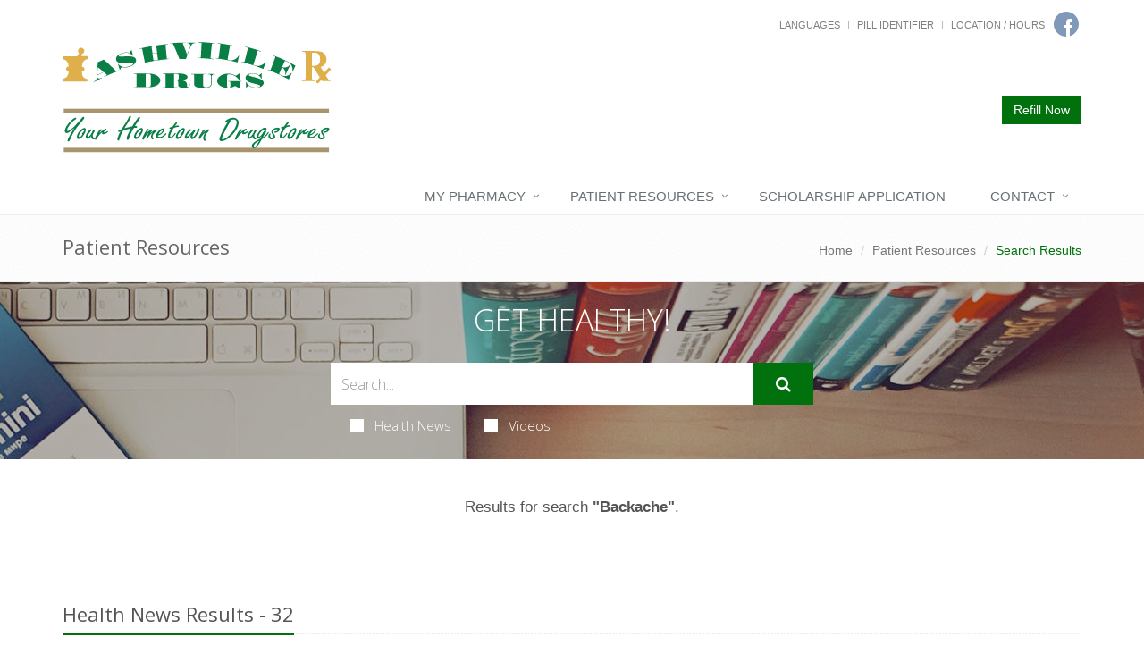

--- FILE ---
content_type: text/html; charset=UTF-8
request_url: https://odenvilledrugs.com/ashville/patient-resources/searchtags/BACH
body_size: 21904
content:
<!DOCTYPE html>

<!--[if IE 8]> <html lang="en" class="ie8"> <![endif]-->  
<!--[if IE 9]> <html lang="en" class="ie9"> <![endif]-->  
<!--[if !IE]><!--> <html lang="en"> <!--<![endif]-->  
<head>
    <title>Patient Resources - Results for search Backache | Ashville Drugs (205) 594-7088 | Ashville, AL</title>

    <!-- Meta -->
    <meta charset="utf-8">
    <meta http-equiv="Content-Type" content="text/html; charset=utf-8" />
    <meta name="viewport" content="width=device-width, initial-scale=1.0 user-scalable=no">
    <meta name="author" content="">
    <meta http-equiv="Permissions-Policy" content="encrypted-media 'self' https://players.brightcove.net">
    <meta name="google-site-verification" content="9IAxHeM9O04liZX65JXtsnCcEk8DCZDJkFKPU3k4Buw" />
    <meta name="msvalidate.01" content="98BC4082078668FC20FE7DA1E59ACA63" />

        <meta name="keywords" content="pharmacy, prescriptions, prescription refills, cvs, walgreens, walmart, online refilling, ashville drugs, ashville">
        <meta name="description" content="Looking for a local pharmacy with a personal touch? Ashville Drugs offers traditional quality service with modern-day conveniences. Try us today!">
            <link rel="apple-touch-icon" sizes="57x57" href="https://cdn.refillrxconnect.com/themes/1/assets/img/favicon/apple-icon-57x57.png">
        <link rel="apple-touch-icon" sizes="60x60" href="https://cdn.refillrxconnect.com/themes/1/assets/img/favicon/apple-icon-60x60.png">
        <link rel="apple-touch-icon" sizes="72x72" href="https://cdn.refillrxconnect.com/themes/1/assets/img/favicon/apple-icon-72x72.png">
        <link rel="apple-touch-icon" sizes="76x76" href="https://cdn.refillrxconnect.com/themes/1/assets/img/favicon/apple-icon-76x76.png">
        <link rel="apple-touch-icon" sizes="114x114" href="https://cdn.refillrxconnect.com/themes/1/assets/img/favicon/apple-icon-114x114.png">
        <link rel="apple-touch-icon" sizes="120x120" href="https://cdn.refillrxconnect.com/themes/1/assets/img/favicon/apple-icon-120x120.png">
        <link rel="apple-touch-icon" sizes="144x144" href="https://cdn.refillrxconnect.com/themes/1/assets/img/favicon/apple-icon-144x144.png">
        <link rel="apple-touch-icon" sizes="152x152" href="https://cdn.refillrxconnect.com/themes/1/assets/img/favicon/apple-icon-152x152.png">
        <link rel="apple-touch-icon" sizes="180x180" href="https://cdn.refillrxconnect.com/themes/1/assets/img/favicon/apple-icon-180x180.png">
        <link rel="icon" type="image/png" sizes="192x192"  href="https://cdn.refillrxconnect.com/themes/1/assets/img/favicon/android-icon-192x192.png">
        <link rel="icon" type="image/png" sizes="32x32" href="https://cdn.refillrxconnect.com/themes/1/assets/img/favicon/favicon-32x32.png">
        <link rel="icon" type="image/png" sizes="96x96" href="https://cdn.refillrxconnect.com/themes/1/assets/img/favicon/favicon-96x96.png">
        <link rel="icon" type="image/png" sizes="16x16" href="https://cdn.refillrxconnect.com/themes/1/assets/img/favicon/favicon-16x16.png">
        <meta name="msapplication-TileColor" content="#ffffff">
        <meta name="msapplication-TileImage" content="https://cdn.refillrxconnect.com/themes/1/assets/img/favicon/ms-icon-144x144.png">
        <meta name="theme-color" content="#ffffff">
          <!-- Favicon -->
    <!--<link rel="shortcut icon" href="favicon.ico">-->

    <!-- Web Fonts -->
    <link rel='stylesheet' type='text/css' href='//fonts.googleapis.com/css?family=Open+Sans:400,300,600&amp;subset=cyrillic,latin'>

    <!-- CSS Global Compulsory -->
    <link rel="stylesheet" href="https://cdn.refillrxconnect.com/themes/1/assets/plugins/bootstrap/css/bootstrap.css">
    <link rel="stylesheet" href="https://cdn.refillrxconnect.com/themes/1/assets/css/style.css">

    <!-- CSS Header and Footer -->
    <link rel="stylesheet" href="https://cdn.refillrxconnect.com/themes/1/assets/css/headers/header-default.css">
    <link rel="stylesheet" href="https://cdn.refillrxconnect.com/themes/1/assets/css/footers/footer-v1.css">

    
    
    <script>
      (function(i,s,o,g,r,a,m){i['GoogleAnalyticsObject']=r;i[r]=i[r]||function(){
      (i[r].q=i[r].q||[]).push(arguments)},i[r].l=1*new Date();a=s.createElement(o),
      m=s.getElementsByTagName(o)[0];a.async=1;a.src=g;m.parentNode.insertBefore(a,m)
      })(window,document,'script','//www.google-analytics.com/analytics.js','ga');

      ga('create', 'UA-66793604-1', 'auto');
            ga('send', 'pageview');

    </script>
    
            <meta name="apple-itunes-app" content="app-id=1639398219" />
            
    <meta name="googlebot" content="noindex">
    <!-- CSS Implementing Plugins -->
    <link rel="stylesheet" href="https://cdn.refillrxconnect.com/themes/1/assets/plugins/animate.css">
    <link rel="stylesheet" href="https://cdn.refillrxconnect.com/themes/1/assets/plugins/line-icons/line-icons.css">
    <link rel="stylesheet" href="https://cdn.refillrxconnect.com/themes/1/assets/plugins/font-awesome/css/font-awesome.min.css">
    <link rel="stylesheet" href="https://cdn.refillrxconnect.com/themes/1/assets/plugins/owl-carousel/owl-carousel/owl.carousel.css">    
    <link rel="stylesheet" href="https://cdn.refillrxconnect.com/themes/1/assets/plugins/sky-forms-pro/skyforms/css/sky-forms.css">
    <link rel="stylesheet" href="https://cdn.refillrxconnect.com/themes/1/assets/plugins/sky-forms-pro/skyforms/custom/custom-sky-forms.css">
    <!--[if lt IE 9]><link rel="stylesheet" href="https://cdn.refillrxconnect.com/themes/1/assets/plugins/sky-forms-pro/skyforms/css/sky-forms-ie8.css"><![endif]-->

    <!-- CSS Page Style -->    
    <link rel="stylesheet" href="https://cdn.refillrxconnect.com/themes/1/assets/css/pages/page_search.css">

    <!-- CSS Customization -->
    <link rel="stylesheet" href="https://cdn.refillrxconnect.com/themes/1/assets/css/custom.css">
            <!-- CSS Theme -->    
         <link rel="stylesheet" href="https://cdn.refillrxconnect.com/themes/1/assets/css/theme-colors/dark-green3.css" id="style_color">
        

        
      

    
    <script type="application/ld+json">
    {
      "@context": {
        "@vocab": "http://schema.org/"
      },
      "@graph": [
        
                              {
                        "@context": "https://schema.org",
                        "@type":"SiteNavigationElement",
                        "@id":"#pagination",
                        "name": "About Us",
                        "url": "/ashville/about-us"
                      },
                                            {
                        "@context": "https://schema.org",
                        "@type":"SiteNavigationElement",
                        "@id":"#pagination",
                        "name": "Services",
                        "url": "/ashville/services"
                      },
                                            {
                        "@context": "https://schema.org",
                        "@type":"SiteNavigationElement",
                        "@id":"#pagination",
                        "name": "New Patient",
                        "url": "/ashville/new-patient"
                      },
                                            {
                        "@context": "https://schema.org",
                        "@type":"SiteNavigationElement",
                        "@id":"#pagination",
                        "name": "Transfer Prescriptions",
                        "url": "/ashville/transfer-prescriptions"
                      },
                                      {
                  "@context": "https://schema.org",
                  "@type":"SiteNavigationElement",
                  "@id":"#pagination",
                  "name": "Patient Resources",
                  "url": "/ashville/patient-resources"
                },
                                      {
                        "@context": "https://schema.org",
                        "@type":"SiteNavigationElement",
                        "@id":"#pagination",
                        "name": "Recent Health News",
                        "url": "/ashville/patient-resources"
                      },
                                            {
                        "@context": "https://schema.org",
                        "@type":"SiteNavigationElement",
                        "@id":"#pagination",
                        "name": "Pill Identifier",
                        "url": "/ashville/drug-information"
                      },
                                            {
                        "@context": "https://schema.org",
                        "@type":"SiteNavigationElement",
                        "@id":"#pagination",
                        "name": "Drug Search",
                        "url": "/ashville/drug-information"
                      },
                                      {
                  "@context": "https://schema.org",
                  "@type":"SiteNavigationElement",
                  "@id":"#pagination",
                  "name": "Scholarship Application",
                  "url": "docs/ScholarshipApp_24.pdf"
                },
                                {
                  "@context": "https://schema.org",
                  "@type":"SiteNavigationElement",
                  "@id":"#pagination",
                  "name": "Contact",
                  "url": "/ashville/contact"
                },
                                      {
                        "@context": "https://schema.org",
                        "@type":"SiteNavigationElement",
                        "@id":"#pagination",
                        "name": "Contact",
                        "url": "/ashville/contact"
                      },
                                            {
                        "@context": "https://schema.org",
                        "@type":"SiteNavigationElement",
                        "@id":"#pagination",
                        "name": "Location / Hours",
                        "url": "/ashville/locations"
                      },
                              {
          "@id": "/ashville/",
          "@type": "Organization",
          "name": "Ashville Drugs",
          "slogan": "Where patients come first!",
          "logo" : "/ashville/images/logo.png",
          "description": "Looking for a local pharmacy with a personal touch? Ashville Drugs offers traditional quality service with modern-day conveniences. Try us today!",
          "url" : "/ashville/",
          "sameAs" : ["https://www.facebook.com/Ashville-Drugs-742511705799366/"]
          },
                      {
              "@type": "Pharmacy",
              "parentOrganization": {
                  "name" : "Ashville Drugs"
                },
              "name" : "Ashville Drugs ",
              "sameAs" : ["https://www.facebook.com/Ashville-Drugs-742511705799366/"],
              "address": {
                  "@type" : "PostalAddress",
                  "streetAddress": "35767 U.S. Highway 231 ",
                  "addressLocality": "Ashville",
                  "addressRegion": "AL",
                  "postalCode": "35953",
                  "telephone" : "(205) 594-7088",
                  "faxNumber": "(205) 594-5771"
                  },
              "image" : "https://cdn.refillrxconnect.com/themes/1/assets/pharmacy.jpg",
              "geo": {
                "@type": "GeoCoordinates",
                "latitude": "33.846880",
                "longitude": "-86.273502"
              },
              "areaServed": { 
                "@type": "GeoCircle", 
                "geoMidpoint": { 
                  "@type": "GeoCoordinates", 
                  "latitude": "33.846880", 
                  "longitude": "-86.273502"
                },
                "geoRadius": "40233"
              },
              "priceRange" : "$ - $$$",
                            "hasOfferCatalog": {
                "@type": "OfferCatalog",
                "name": "Pharmacy Services",
                "itemListElement": [
                                     {
                      "@type": "Offer",
                      "itemOffered": {
                        "@type": "Service",
                        "name": "Vaccinations",
                        "description": "",
                        "image": ""
                      }
                    },                                        {
                      "@type": "Offer",
                      "itemOffered": {
                        "@type": "Service",
                        "name": "Automatic Refills",
                        "description": "",
                        "image": ""
                      }
                    },                                        {
                      "@type": "Offer",
                      "itemOffered": {
                        "@type": "Service",
                        "name": "Immunizations",
                        "description": "",
                        "image": ""
                      }
                    },                                        {
                      "@type": "Offer",
                      "itemOffered": {
                        "@type": "Service",
                        "name": "Medicare Part D Consulting",
                        "description": "",
                        "image": ""
                      }
                    },                                        {
                      "@type": "Offer",
                      "itemOffered": {
                        "@type": "Service",
                        "name": "Drive Thru",
                        "description": "",
                        "image": ""
                      }
                    },                                        {
                      "@type": "Offer",
                      "itemOffered": {
                        "@type": "Service",
                        "name": "Free Local Delivery",
                        "description": "",
                        "image": ""
                      }
                    },                                        {
                      "@type": "Offer",
                      "itemOffered": {
                        "@type": "Service",
                        "name": "Patient Resources",
                        "description": "",
                        "image": ""
                      }
                    },                                        {
                      "@type": "Offer",
                      "itemOffered": {
                        "@type": "Service",
                        "name": "Drive Thru",
                        "description": "Have a car full of kids or in a rush?  Whatever your reason, we are here for you!  Our Drive-Thru offers you a fast and convenient way to drop off scripts and pick up your prescriptions.  Simply pull up to the window and a member of our team will gladly assist you.  If you require additional items or have questions for the pharmacist, we do suggest you come inside so we can give you the time and attention you need. ",
                        "image": "https://cdn.refillrxconnect.com/themes/1/assets/img/services/drivethru.jpg"
                      }
                    },                                        {
                      "@type": "Offer",
                      "itemOffered": {
                        "@type": "Service",
                        "name": "Free Local Delivery",
                        "description": "Can't come to us? We'll come to you!  We will gladly bring your medications right to your front door, free of charge. Simply tell us over the phone or select the delivery option when requesting a refill online.",
                        "image": "https://cdn.refillrxconnect.com/themes/1/assets/img/services/local_delivery.jpg"
                      }
                    },                                        {
                      "@type": "Offer",
                      "itemOffered": {
                        "@type": "Service",
                        "name": "Patient Resources",
                        "description": "We strive to meet your needs both in the pharmacy and online.  Our website is a great resource tool for almost any topic or drug.  Browse our daily videos and articles or use our search function on our Patient Resource page.  Found a great article?  Share articles and videos directly to your social media account.  We also provide the ability to check drug interactions and identify pills.",
                        "image": "https://cdn.refillrxconnect.com/themes/1/assets/img/services/resources.jpg"
                      }
                    },                                        {
                      "@type": "Offer",
                      "itemOffered": {
                        "@type": "Service",
                        "name": "Free Local Delivery",
                        "description": "Can't come to us? We'll come to you!  We will gladly bring your medications right to your front door, free of charge. Simply tell us over the phone or select the delivery option when requesting a refill online.",
                        "image": "https://cdn.refillrxconnect.com/themes/1/assets/img/services/local_delivery.jpg"
                      }
                    }                                   ]
              },
                            "openingHoursSpecification": [
                {
                  "@type": "OpeningHoursSpecification",
                  "closes":  "",
                  "dayOfWeek": "http://schema.org/Sunday",
                  "opens":  ""
                },
                {
                  "@type": "OpeningHoursSpecification",
                  "closes":  "6:30 p.m.",
                  "dayOfWeek": "http://schema.org/Monday",
                  "opens":  "8:30 a.m."
                },
                {
                  "@type": "OpeningHoursSpecification",
                  "closes":  "6:30 p.m.",
                  "dayOfWeek": "http://schema.org/Tuesday",
                  "opens":  "8:30 a.m."
                },
                {
                  "@type": "OpeningHoursSpecification",
                  "closes":  "6:30 p.m.",
                  "dayOfWeek": "http://schema.org/Wednesday",
                  "opens":  "8:30 a.m."
                },
                {
                  "@type": "OpeningHoursSpecification",
                  "closes":  "6:30 p.m.",
                  "dayOfWeek": "http://schema.org/Thursday",
                  "opens":  "8:30 a.m."
                },
                {
                  "@type": "OpeningHoursSpecification",
                  "closes":  "6:30 p.m.",
                  "dayOfWeek": "http://schema.org/Friday",
                  "opens":  "8:30 a.m."
                },
                {
                  "@type": "OpeningHoursSpecification",
                  "closes":  "1:30 p.m.",
                  "dayOfWeek": "http://schema.org/Saturday",
                  "opens":  "8:30 a.m."
                }
              ]
            }
              ]
    }

    </script>

    <script type="text/javascript">
      var _userway_config = {
      // uncomment the following line to override default position
       position: 3,
      // uncomment the following line to override default language (e.g., fr, de, es, he, nl, etc.)
      // language: null,
      // uncomment the following line to override color set via widget
      // color: 'null', 
      account: 'Ae1IDd0B4H'
      };
      </script>
      <script type="text/javascript" src="https://cdn.userway.org/widget.js"></script>

</head> 

<body>
<!--=== <body class="header-fixed">   ===--> 
<div class="wrapper">

    

<!--=== Header ===-->    
<div class="header header-sticky">
    <div class="container">
        <div class="topbar">
            <ul class="pull-right social-icons social-icons-color">
                                        <li>
                            <a href="https://www.facebook.com/Ashville-Drugs-742511705799366/" alt="Facebook" target="_blank" aria-label="Facebook" class="rounded-x social_facebook"></a>
                        </li>
                                    </ul>
            <ul class="loginbar pull-right">
                                    <li class="hoverSelector">
                        <a>Languages</a>
                        <ul class="languages hoverSelectorBlock">
                            <li class="active">
                                <a href="/ashville/translate/en/?l=%2Fashville%2Fpatient-resources%2Fsearchtags%2FBACH">English <i class="fa fa-check"></i></a> 
                            </li>
                            <li >
                                <a href="/ashville/translate/es/?l=%2Fashville%2Fpatient-resources%2Fsearchtags%2FBACH">Espa&ntilde;ol </a>
                            </li>
                        </ul>
                    </li>
                    <li class="topbar-devider"></li>  
                                            <li><a data-toggle="modal" href="/ashville/pill-identifier-search" alt="Pill Identifier" data-toggle="collapse" data-target="#pill_identifier"> Pill Identifier</a></li>
                        <li class="topbar-devider"></li>  
                                                    <li><a href="/ashville/locations" alt="Location / Hours">Location / Hours</a></li>
                                                          
            </ul>
        </div>
    </div>
    <div class="container">
        
        <!-- Logo -->
        <a class="logo pull-left hidden-xs hidden-sm" href="/ashville/" style="margin: 20px 0px;">
            <img src="/ashville/images/logo.svg" style="min-width: 300px;" alt="Ashville Drugs Logo">
        </a>
        <!-- End Logo -->

        <!-- Logo -->
        <a class="visible-sm visible-xs" href="/ashville/" style="margin: 20px 0px;">
            <img src="/ashville/images/logo.svg" alt="Ashville Drugs Logo" class="img-responsive">
        </a>
        <!-- End Logo -->
        <a class="btn btn-u pull-right" href="https://ashvilledrugs.refillquick.com" target="_blank" style="margin: 100px 0px; 20px 0px;">
            Refill Now
        </a>
        <!-- Add Notes Modal -->
        <div class="modal fade" id="add_profile" tabindex="-1" role="dialog" aria-labelledby="add_profile" aria-hidden="true">
            <div class="modal-dialog">
                <div class="modal-content">
                </div><!--/modal-content -->
            </div><!--/modal-dialog -->
        </div><!--/modal fade -->
        <!--/Add Notes Modal --> 

        <!-- Add Login Modal -->
        <div class="modal fade" id="login" tabindex="-1" role="dialog" aria-labelledby="login" aria-hidden="true">
            <div class="modal-dialog">
                <div class="modal-content">
                    
                </div><!--/modal-content -->
            </div><!--/modal-dialog -->
        </div><!--/modal fade -->
        <!--/Add Login Modal -->

        <!-- Add Quick Refill Modal -->
        <div class="modal fade" id="quick_refill" tabindex="-1" role="dialog" aria-labelledby="quick_refill" aria-hidden="true">
            <div class="modal-dialog">
                <div class="modal-content">
                    
                </div><!--/modal-content -->
            </div><!--/modal-dialog -->
        </div><!--/modal fade -->
        <!--/Add Quick Refill Modal --> 

         <!-- Add Pill Identifier Modal -->
        <div class="modal fade" id="pill_identifier" tabindex="-1" role="dialog" aria-labelledby="pill_identifier" aria-hidden="true">
            <div class="modal-dialog">
                <div class="modal-content">
                    
                </div><!--/modal-content -->
            </div><!--/modal-dialog -->
        </div><!--/modal fade -->
        <!--/Add Pill Identifier Modal --> 

        
        <div class="row">
            <!-- Toggle get grouped for better mobile display -->
            <button type="button" class="navbar-toggle col-xs-12" data-toggle="collapse" data-target=".navbar-responsive-collapse">
                <span class="sr-only">Toggle Navigation</span>
                <span class="fa fa-bars"></span>
            </button>
            <!-- End Toggle -->
        </div>
    </div><!--/end container-->

    <!-- Collect the nav links, forms, and other content for toggling -->
    <div class="collapse navbar-collapse mega-menu navbar-responsive-collapse">
        <div class="container">
            <ul class="nav navbar-nav">
                <!-- My Pharmacy --><li class="dropdown "><a href="javascript:void(0);" class="dropdown-toggle" data-toggle="dropdown">My Pharmacy</a>
                                <ul class="dropdown-menu"><li><a href="/ashville/about-us" target="_self">About Us</a></li><li><a href="/ashville/services" target="_self">Services</a></li><li><a href="/ashville/new-patient" target="_self">New Patient</a></li><li><a href="/ashville/transfer-prescriptions" target="_self">Transfer Prescriptions</a></li></ul>
                            </li><!-- End My Pharmacy --><!-- Patient Resources --><li class="dropdown "><a href="javascript:void(0);" class="dropdown-toggle" data-toggle="dropdown">Patient Resources</a>
                                <ul class="dropdown-menu"><li><a href="/ashville/patient-resources" target="_self">Recent Health News</a></li><li><a href="/ashville/drug-information" target="_self">Pill Identifier</a></li><li><a href="/ashville/drug-information" target="_self">Drug Search</a></li></ul>
                            </li><!-- End Patient Resources --><!-- Scholarship Application --><li >
                                    <a href="docs/ScholarshipApp_24.pdf" alt="Scholarship Application " target="_blank ">
                                        Scholarship Application
                                    </a>
                                </li><!-- End Scholarship Application --><!-- Contact --><li class="dropdown "><a href="javascript:void(0);" class="dropdown-toggle" data-toggle="dropdown">Contact</a>
                                <ul class="dropdown-menu"><li><a href="/ashville/contact" target="_self">Contact</a></li><li><a href="/ashville/locations" target="_self">Location / Hours</a></li></ul>
                            </li><!-- End Contact -->            </ul>
        </div><!--/end container-->
    </div><!--/navbar-collapse-->
</div>
<!--=== End Header ===-->
    <!--=== Breadcrumbs ===-->
    <div class="breadcrumbs">
        <div class="container">
            <h1 class="pull-left">Patient Resources</h1>
            <ul class="pull-right breadcrumb">
                <li><a href="/ashville/">Home</a></li>
                <li><a href="/ashville/patient-resources">Patient Resources</a></li>
                <li class="active">Search Results</li>
            </ul>
        </div>
    </div><!--/breadcrumbs-->
    <!--=== End Breadcrumbs ===-->

        <!--=== Search Block ===-->
    <div class="search-block parallaxBg">
        <div class="container">
            <div class="col-md-6 col-md-offset-3">
                <h1>Get Healthy!</h1>

                 <form action= "/ashville/patient-resources/search" method="POST" class="sky-form page-search-form" autocomplete="off" >

                    <div class="input-group">
                        <input type="text" name="hn_search" class="form-control" aria-label="Search Health Articles" placeholder="Search...">
                        <span class="input-group-btn">
                            <button class="btn-u btn-u-lg" id="submit" type="Submit" aria-label="Submit Search" ><i class="fa fa-search"></i></button>
                        </span>
                    </div>

                    <div class="inline-group">                    
                        <label class="checkbox"><input type="checkbox" name="checkbox-news"  ><i></i>Health News</label>
                        <label class="checkbox"><input type="checkbox" name="checkbox-vids"  ><i></i>Videos</label>
                    </div>

                </form>    
            </div>
        </div>    
    </div><!--/container-->     
    <!--=== End Search Block ===-->
    <!--=== Title v1 ===-->
    <div class="container content">
        <div class="title-v1 no-margin-bottom">
            <p class="no-margin-bottom"> Results for search  <strong>"Backache"</strong>.</p>                
        </div>
    </div>
    <!--=== End Title v1 ===-->

     
<!--=== Content ===-->
<div class="container content">
    <div class="headline"><h2>Health News Results - 32</h2></div>
            <div class="row news-v1 margin-bottom-25">
            
                                    <!-- Add Article Modal -->
                    <div class="modal fade" id="article_1752590204144" tabindex="-1" role="dialog" aria-labelledby="myModalLabel" aria-hidden="true">
                        <div class="modal-dialog">
                            <div class="modal-content">
                                
                            </div><!--/modal-content -->
                        </div><!--/modal-dialog -->
                    </div><!--/modal fade -->
                    <!--/Add Article Modal --> 
                    <div class="col-xs-12 result thumbnail-style thumbnails thumbnail-kenburn">
                            <div class="news-v1-in bg-color-white">
                                <div class="">
                                    <h3 class="heading-lg bg-dark-grey"><a rel="noFollow" class="hover-effect" data-toggle="modal" href="/ashville/patient-resources/article_modal/1752590204144/er-opioid-prescriptions-for-low-back-pain-cut-in-half" data-toggle="collapse" data-target="#article_1752590204144">ER Opioid Prescriptions For Low Back Pain Cut In Half</a></h3>
                                    </div>
                                    <div class="row">
                                        <div class="col-sm-3 col-xs-12">
                                            <div class="thumbnail-img" style="max-height: 200px; overflow:hidden;">
                                                    <div class="overflow-hidden">
                                                        <a rel="noFollow" data-toggle="modal" href="/ashville/patient-resources/article_modal/1752590204144/er-opioid-prescriptions-for-low-back-pain-cut-in-half" data-toggle="collapse" data-target="#article_1752590204144"><img src="https://gumlet.assettype.com/healthday-en/2025-07-15/npet7zno/AdobeStock464110938.jpeg?w=1920&h=1080&mode=crop&crop=focalpoint" class="img-responsive" /></a>
                                                    </div>                  
                                            </div>
                                        </div>
                                        
                                        <div class="col-sm-9 col-xs-12">
                                            <p><p>Folks seeking relief from <a href="https://www.healthday.com/a-to-z-health/pain/lower-back-pain-exercises-2662295637.html">low back pain</a> in an ER aren&rsquo;t likely to leave with a prescription for opioids.</p><p>The rate of ER opioid prescriptions for back pain fell by more than half between 2016 and 2022, researchers reported July 12 in the <em><a href="https://www.sciencedirect.com/scie...</p>
                                        </div>    
                                    <ul class="list-inline news-v1-info">
                                        <li><i class="fa fa-pencil"></i>HealthDay Reporter</li>                                        <li><i class="fa fa-pencil"></i>Dennis Thompson</li>                                        <li>|</li>
                                        <li><i class="fa fa-clock-o"></i> July 16, 2025</li>
                                        <li>|</li>
                                        <li><a rel="canonical" href="/ashville/patient-resources/article/1752590204144/er-opioid-prescriptions-for-low-back-pain-cut-in-half">Full Page</a></li>
                                        <li>
                                            <ul class="list-unstyled list-inline blog-tags">
                                                <li>
                                                    <i class="fa fa-tags"></i> 
                                                    <a rel="canonical" href="/ashville/patient-resources/searchtags/BACH">Backache</a> <a rel="canonical" href="/ashville/patient-resources/searchtags/PAIN">Pain</a> <a rel="canonical" href="/ashville/patient-resources/searchtags/NSAD">Nonsteroidal Anti-Inflammatory   Drugs (NSAIDs)</a>                                                 </li>
                                            </ul> 
                                        </li>
                                    </ul>
                                </div>
                            </div>
                         </div>
                                            <!-- Add Article Modal -->
                    <div class="modal fade" id="article_1750082668205" tabindex="-1" role="dialog" aria-labelledby="myModalLabel" aria-hidden="true">
                        <div class="modal-dialog">
                            <div class="modal-content">
                                
                            </div><!--/modal-content -->
                        </div><!--/modal-dialog -->
                    </div><!--/modal fade -->
                    <!--/Add Article Modal --> 
                    <div class="col-xs-12 result thumbnail-style thumbnails thumbnail-kenburn">
                            <div class="news-v1-in bg-color-white">
                                <div class="">
                                    <h3 class="heading-lg bg-dark-grey"><a rel="noFollow" class="hover-effect" data-toggle="modal" href="/ashville/patient-resources/article_modal/1750082668205/this-common-activity-reduces-risk-of-low-back-pain-study-says" data-toggle="collapse" data-target="#article_1750082668205">This Common Activity Reduces Risk Of Low Back Pain, Study Says</a></h3>
                                    </div>
                                    <div class="row">
                                        <div class="col-sm-3 col-xs-12">
                                            <div class="thumbnail-img" style="max-height: 200px; overflow:hidden;">
                                                    <div class="overflow-hidden">
                                                        <a rel="noFollow" data-toggle="modal" href="/ashville/patient-resources/article_modal/1750082668205/this-common-activity-reduces-risk-of-low-back-pain-study-says" data-toggle="collapse" data-target="#article_1750082668205"><img src="https://gumlet.assettype.com/healthday-en/2024-09-03/y5d7xs2i/208759277.jpeg?w=1920&h=1080&mode=crop&crop=focalpoint" class="img-responsive" /></a>
                                                    </div>                  
                                            </div>
                                        </div>
                                        
                                        <div class="col-sm-9 col-xs-12">
                                            <p><p>Struggling with low back pain? Slip on your <a href="https://www.healthday.com/a-to-z-health/exercise-and-fitness/walking-off-the-weight-644601.html">walking</a> shoes and start hoofing, a new study suggests.</p><p>People who walked more than 78 minutes a day were less likely to suffer from low back pain, researchers reported.</p><p>Power walking also protected against low back pain, but to a l...</p>
                                        </div>    
                                    <ul class="list-inline news-v1-info">
                                        <li><i class="fa fa-pencil"></i>HealthDay Reporter</li>                                        <li><i class="fa fa-pencil"></i>Dennis Thompson</li>                                        <li>|</li>
                                        <li><i class="fa fa-clock-o"></i> June 17, 2025</li>
                                        <li>|</li>
                                        <li><a rel="canonical" href="/ashville/patient-resources/article/1750082668205/this-common-activity-reduces-risk-of-low-back-pain-study-says">Full Page</a></li>
                                        <li>
                                            <ul class="list-unstyled list-inline blog-tags">
                                                <li>
                                                    <i class="fa fa-tags"></i> 
                                                    <a rel="canonical" href="/ashville/patient-resources/searchtags/BACH">Backache</a> <a rel="canonical" href="/ashville/patient-resources/searchtags/WALK">Exercise: Walking</a>                                                 </li>
                                            </ul> 
                                        </li>
                                    </ul>
                                </div>
                            </div>
                         </div>
                                            <!-- Add Article Modal -->
                    <div class="modal fade" id="article_1709744338547" tabindex="-1" role="dialog" aria-labelledby="myModalLabel" aria-hidden="true">
                        <div class="modal-dialog">
                            <div class="modal-content">
                                
                            </div><!--/modal-content -->
                        </div><!--/modal-dialog -->
                    </div><!--/modal fade -->
                    <!--/Add Article Modal --> 
                    <div class="col-xs-12 result thumbnail-style thumbnails thumbnail-kenburn">
                            <div class="news-v1-in bg-color-white">
                                <div class="">
                                    <h3 class="heading-lg bg-dark-grey"><a rel="noFollow" class="hover-effect" data-toggle="modal" href="/ashville/patient-resources/article_modal/1709744338547/co-founder-of-company-behind-deadly-2012-meningitis-outbreak-gets-up-to-15-years-in-prison" data-toggle="collapse" data-target="#article_1709744338547">Co-founder of Company Behind Deadly 2012 Meningitis Outbreak Gets Up to 15 Years in Prison</a></h3>
                                    </div>
                                    <div class="row">
                                        <div class="col-sm-3 col-xs-12">
                                            <div class="thumbnail-img" style="max-height: 200px; overflow:hidden;">
                                                    <div class="overflow-hidden">
                                                        <a rel="noFollow" data-toggle="modal" href="/ashville/patient-resources/article_modal/1709744338547/co-founder-of-company-behind-deadly-2012-meningitis-outbreak-gets-up-to-15-years-in-prison" data-toggle="collapse" data-target="#article_1709744338547"><img src="https://gumlet.assettype.com/healthday/import/23624467/origin.jpg" class="img-responsive" /></a>
                                                    </div>                  
                                            </div>
                                        </div>
                                        
                                        <div class="col-sm-9 col-xs-12">
                                            <p><p>Barry Cadden, co-founder of a specialty compounding pharmacy behind a deadly meningitis outbreak in 2012, has been handed a prison sentence of 10 to 15 years in Michigan  for involuntary manslaughter.</p><p>On Tuesday, Cadden pleaded no contest to the charges against him, the <em>Associated Press</em> reported. </p><p>His sentence will be served concurrently with the 14 1/2-year sentence he is ...</p>
                                        </div>    
                                    <ul class="list-inline news-v1-info">
                                        <li><i class="fa fa-pencil"></i>HealthDay Reporter</li>                                        <li><i class="fa fa-pencil"></i>Ernie Mundell</li>                                        <li>|</li>
                                        <li><i class="fa fa-clock-o"></i> March 6, 2024</li>
                                        <li>|</li>
                                        <li><a rel="canonical" href="/ashville/patient-resources/article/1709744338547/co-founder-of-company-behind-deadly-2012-meningitis-outbreak-gets-up-to-15-years-in-prison">Full Page</a></li>
                                        <li>
                                            <ul class="list-unstyled list-inline blog-tags">
                                                <li>
                                                    <i class="fa fa-tags"></i> 
                                                    <a rel="canonical" href="/ashville/patient-resources/searchtags/BACH">Backache</a> <a rel="canonical" href="/ashville/patient-resources/searchtags/MNNG">Meningitis</a>                                                 </li>
                                            </ul> 
                                        </li>
                                    </ul>
                                </div>
                            </div>
                         </div>
                                            <!-- Add Article Modal -->
                    <div class="modal fade" id="article_1705501618946" tabindex="-1" role="dialog" aria-labelledby="myModalLabel" aria-hidden="true">
                        <div class="modal-dialog">
                            <div class="modal-content">
                                
                            </div><!--/modal-content -->
                        </div><!--/modal-dialog -->
                    </div><!--/modal fade -->
                    <!--/Add Article Modal --> 
                    <div class="col-xs-12 result thumbnail-style thumbnails thumbnail-kenburn">
                            <div class="news-v1-in bg-color-white">
                                <div class="">
                                    <h3 class="heading-lg bg-dark-grey"><a rel="noFollow" class="hover-effect" data-toggle="modal" href="/ashville/patient-resources/article_modal/1705501618946/good-news--bad-on-recovery-from-lower-back-pain" data-toggle="collapse" data-target="#article_1705501618946">Good News & Bad on Recovery From Lower Back Pain</a></h3>
                                    </div>
                                    <div class="row">
                                        <div class="col-sm-3 col-xs-12">
                                            <div class="thumbnail-img" style="max-height: 200px; overflow:hidden;">
                                                    <div class="overflow-hidden">
                                                        <a rel="noFollow" data-toggle="modal" href="/ashville/patient-resources/article_modal/1705501618946/good-news--bad-on-recovery-from-lower-back-pain" data-toggle="collapse" data-target="#article_1705501618946"><img src="https://gumlet.assettype.com/healthday/import/23632819/origin.jpg" class="img-responsive" /></a>
                                                    </div>                  
                                            </div>
                                        </div>
                                        
                                        <div class="col-sm-9 col-xs-12">
                                            <p><p>Back pain is a double-edged sword.</p><p>In most cases, it disappears within about six weeks. But when it doesn't, low back pain is likely to bother you for the long haul, researchers warn.</p><p>"The good news is that most episodes of back pain recover, and this is the case even if you have already had back pain for a couple of months," said researcher <a href="https://people.unisa.edu.au/lori...</p>
                                        </div>    
                                    <ul class="list-inline news-v1-info">
                                        <li><i class="fa fa-pencil"></i>HealthDay Reporter</li>                                        <li><i class="fa fa-pencil"></i>Carole Tanzer Miller</li>                                        <li>|</li>
                                        <li><i class="fa fa-clock-o"></i> January 22, 2024</li>
                                        <li>|</li>
                                        <li><a rel="canonical" href="/ashville/patient-resources/article/1705501618946/good-news--bad-on-recovery-from-lower-back-pain">Full Page</a></li>
                                        <li>
                                            <ul class="list-unstyled list-inline blog-tags">
                                                <li>
                                                    <i class="fa fa-tags"></i> 
                                                    <a rel="canonical" href="/ashville/patient-resources/searchtags/BACH">Backache</a> <a rel="canonical" href="/ashville/patient-resources/searchtags/PAIN">Pain</a>                                                 </li>
                                            </ul> 
                                        </li>
                                    </ul>
                                </div>
                            </div>
                         </div>
                                            <!-- Add Article Modal -->
                    <div class="modal fade" id="article_1704205631498" tabindex="-1" role="dialog" aria-labelledby="myModalLabel" aria-hidden="true">
                        <div class="modal-dialog">
                            <div class="modal-content">
                                
                            </div><!--/modal-content -->
                        </div><!--/modal-dialog -->
                    </div><!--/modal fade -->
                    <!--/Add Article Modal --> 
                    <div class="col-xs-12 result thumbnail-style thumbnails thumbnail-kenburn">
                            <div class="news-v1-in bg-color-white">
                                <div class="">
                                    <h3 class="heading-lg bg-dark-grey"><a rel="noFollow" class="hover-effect" data-toggle="modal" href="/ashville/patient-resources/article_modal/1704205631498/new-clues-to-origins-of-lower-back-pain" data-toggle="collapse" data-target="#article_1704205631498">New Clues To Origins of Lower Back Pain</a></h3>
                                    </div>
                                    <div class="row">
                                        <div class="col-sm-3 col-xs-12">
                                            <div class="thumbnail-img" style="max-height: 200px; overflow:hidden;">
                                                    <div class="overflow-hidden">
                                                        <a rel="noFollow" data-toggle="modal" href="/ashville/patient-resources/article_modal/1704205631498/new-clues-to-origins-of-lower-back-pain" data-toggle="collapse" data-target="#article_1704205631498"><img src="https://gumlet.assettype.com/healthday/import/27057626/origin.jpg" class="img-responsive" /></a>
                                                    </div>                  
                                            </div>
                                        </div>
                                        
                                        <div class="col-sm-9 col-xs-12">
                                            <p><p>Some people might be prone to low back pain because of specific cells contained in their spinal disks, a new study suggests.</p><p>The research could explain why only certain people develop back pain due to the degeneration of their spinal discs, which are jelly-filled spacers that act as shock absorbers between the small bones of the vertebrae.</p><p>"We've identified for the first time partic...</p>
                                        </div>    
                                    <ul class="list-inline news-v1-info">
                                        <li><i class="fa fa-pencil"></i>HealthDay Reporter</li>                                        <li><i class="fa fa-pencil"></i>Dennis Thompson</li>                                        <li>|</li>
                                        <li><i class="fa fa-clock-o"></i> January 3, 2024</li>
                                        <li>|</li>
                                        <li><a rel="canonical" href="/ashville/patient-resources/article/1704205631498/new-clues-to-origins-of-lower-back-pain">Full Page</a></li>
                                        <li>
                                            <ul class="list-unstyled list-inline blog-tags">
                                                <li>
                                                    <i class="fa fa-tags"></i> 
                                                    <a rel="canonical" href="/ashville/patient-resources/searchtags/BACH">Backache</a> <a rel="canonical" href="/ashville/patient-resources/searchtags/PAIN">Pain</a>                                                 </li>
                                            </ul> 
                                        </li>
                                    </ul>
                                </div>
                            </div>
                         </div>
                                            <!-- Add Article Modal -->
                    <div class="modal fade" id="article_2661978551" tabindex="-1" role="dialog" aria-labelledby="myModalLabel" aria-hidden="true">
                        <div class="modal-dialog">
                            <div class="modal-content">
                                
                            </div><!--/modal-content -->
                        </div><!--/modal-dialog -->
                    </div><!--/modal fade -->
                    <!--/Add Article Modal --> 
                    <div class="col-xs-12 result thumbnail-style thumbnails thumbnail-kenburn">
                            <div class="news-v1-in bg-color-white">
                                <div class="">
                                    <h3 class="heading-lg bg-dark-grey"><a rel="noFollow" class="hover-effect" data-toggle="modal" href="/ashville/patient-resources/article_modal/2661978551/fixing-a-painful-joint-problem-wont-ease-mental-health-ills-study-finds" data-toggle="collapse" data-target="#article_2661978551">Fixing a Painful Joint Problem Won't Ease Mental Health Ills, Study Finds</a></h3>
                                    </div>
                                    <div class="row">
                                        <div class="col-sm-3 col-xs-12">
                                            <div class="thumbnail-img" style="max-height: 200px; overflow:hidden;">
                                                    <div class="overflow-hidden">
                                                        <a rel="noFollow" data-toggle="modal" href="/ashville/patient-resources/article_modal/2661978551/fixing-a-painful-joint-problem-wont-ease-mental-health-ills-study-finds" data-toggle="collapse" data-target="#article_2661978551"><img src="https://consumer.healthday.com/media-library/eyJhbGciOiJIUzI1NiIsInR5cCI6IkpXVCJ9.eyJpbWFnZSI6Imh0dHBzOi8vYXNzZXRzLnJibC5tcy8yNjcwODExMy9vcmlnaW4uanBnIiwiZXhwaXJlc19hdCI6MTY5MTMwNzc1N30.yWI_Pdd__y4NOIoI6XkrpnH9DhrFBfTgmNEs9coPRlw/image.jpg?width=800&height=600&coordinates=122%2C0%2C123%2C0" class="img-responsive" /></a>
                                                    </div>                  
                                            </div>
                                        </div>
                                        
                                        <div class="col-sm-9 col-xs-12">
                                            <p><p>Blaming your ailing knees for feeling down?</p><p>Unfortunately, even after physical pain eases, healing or fixing an injured joint often does not improve mental health, research shows.</p><p>A new study found that anxiety symptoms only improved when a patient had major improvements in physical function.</p><p>Depression, meanwhile, did not meaningfully improve even when the improvements to phy...</p>
                                        </div>    
                                    <ul class="list-inline news-v1-info">
                                        <li><i class="fa fa-pencil"></i>HealthDay Reporter</li>                                        <li><i class="fa fa-pencil"></i>Cara Murez</li>                                        <li>|</li>
                                        <li><i class="fa fa-clock-o"></i> June 30, 2023</li>
                                        <li>|</li>
                                        <li><a rel="canonical" href="/ashville/patient-resources/article/2661978551/fixing-a-painful-joint-problem-wont-ease-mental-health-ills-study-finds">Full Page</a></li>
                                        <li>
                                            <ul class="list-unstyled list-inline blog-tags">
                                                <li>
                                                    <i class="fa fa-tags"></i> 
                                                    <a rel="canonical" href="/ashville/patient-resources/searchtags/BACH">Backache</a> <a rel="canonical" href="/ashville/patient-resources/searchtags/PAIN">Pain</a> <a rel="canonical" href="/ashville/patient-resources/searchtags/AKNE">Artificial Knees</a> <a rel="canonical" href="/ashville/patient-resources/searchtags/AHIP">Artificial Hips</a>                                                 </li>
                                            </ul> 
                                        </li>
                                    </ul>
                                </div>
                            </div>
                         </div>
                                            <!-- Add Article Modal -->
                    <div class="modal fade" id="article_2647978477" tabindex="-1" role="dialog" aria-labelledby="myModalLabel" aria-hidden="true">
                        <div class="modal-dialog">
                            <div class="modal-content">
                                
                            </div><!--/modal-content -->
                        </div><!--/modal-dialog -->
                    </div><!--/modal fade -->
                    <!--/Add Article Modal --> 
                    <div class="col-xs-12 result thumbnail-style thumbnails thumbnail-kenburn">
                            <div class="news-v1-in bg-color-white">
                                <div class="">
                                    <h3 class="heading-lg bg-dark-grey"><a rel="noFollow" class="hover-effect" data-toggle="modal" href="/ashville/patient-resources/article_modal/2647978477/sciatica-what-is-it-and-how-can-you-ease-the-pain" data-toggle="collapse" data-target="#article_2647978477">Sciatica: What Is It, and How Can You Ease the Pain?</a></h3>
                                    </div>
                                    <div class="row">
                                        <div class="col-sm-3 col-xs-12">
                                            <div class="thumbnail-img" style="max-height: 200px; overflow:hidden;">
                                                    <div class="overflow-hidden">
                                                        <a rel="noFollow" data-toggle="modal" href="/ashville/patient-resources/article_modal/2647978477/sciatica-what-is-it-and-how-can-you-ease-the-pain" data-toggle="collapse" data-target="#article_2647978477"><img src="https://consumer.healthday.com/media-library/eyJhbGciOiJIUzI1NiIsInR5cCI6IkpXVCJ9.eyJpbWFnZSI6Imh0dHBzOi8vYXNzZXRzLnJibC5tcy8zMzUwMzE5MS9vcmlnaW4uanBnIiwiZXhwaXJlc19hdCI6MTY5NzI1MjUwNX0.37JbAnX7BiE9G7BmNF4XXRORv8FgNfRTjmrRPuSTCiI/image.jpg?width=800&height=600&coordinates=44%2C0%2C45%2C0" class="img-responsive" /></a>
                                                    </div>                  
                                            </div>
                                        </div>
                                        
                                        <div class="col-sm-9 col-xs-12">
                                            <p><p>If you have had a sharp pain shooting down one leg, you may be experiencing a condition called sciatica.</p><p>Here is what you need to know about sciatica, including what it is, its causes, symptoms and treatments. Plus, learn about medications, self-care and stretches that may provide relief.</p><p><strong>What is sciatica?</strong></p><p><a href="https://www.mayoclinic.org/diseases-condition...</p>
                                        </div>    
                                    <ul class="list-inline news-v1-info">
                                        <li><i class="fa fa-pencil"></i>HealthDay Reporter</li>                                        <li><i class="fa fa-pencil"></i>Sue Benzuly, RN</li>                                        <li>|</li>
                                        <li><i class="fa fa-clock-o"></i> June 26, 2023</li>
                                        <li>|</li>
                                        <li><a rel="canonical" href="/ashville/patient-resources/article/2647978477/sciatica-what-is-it-and-how-can-you-ease-the-pain">Full Page</a></li>
                                        <li>
                                            <ul class="list-unstyled list-inline blog-tags">
                                                <li>
                                                    <i class="fa fa-tags"></i> 
                                                    <a rel="canonical" href="/ashville/patient-resources/searchtags/BACH">Backache</a> <a rel="canonical" href="/ashville/patient-resources/searchtags/PAIN">Pain</a> <a rel="canonical" href="/ashville/patient-resources/searchtags/DISE">Diseases &amp, Conditions:   Misc.</a> <a rel="canonical" href="/ashville/patient-resources/searchtags/NERV">Nerve Disorders</a>                                                 </li>
                                            </ul> 
                                        </li>
                                    </ul>
                                </div>
                            </div>
                         </div>
                                            <!-- Add Article Modal -->
                    <div class="modal fade" id="article_2647978250" tabindex="-1" role="dialog" aria-labelledby="myModalLabel" aria-hidden="true">
                        <div class="modal-dialog">
                            <div class="modal-content">
                                
                            </div><!--/modal-content -->
                        </div><!--/modal-dialog -->
                    </div><!--/modal fade -->
                    <!--/Add Article Modal --> 
                    <div class="col-xs-12 result thumbnail-style thumbnails thumbnail-kenburn">
                            <div class="news-v1-in bg-color-white">
                                <div class="">
                                    <h3 class="heading-lg bg-dark-grey"><a rel="noFollow" class="hover-effect" data-toggle="modal" href="/ashville/patient-resources/article_modal/2647978250/when-your-child-has-scoliosis-symptoms--treatments" data-toggle="collapse" data-target="#article_2647978250">When Your Child Has Scoliosis: Symptoms & Treatments</a></h3>
                                    </div>
                                    <div class="row">
                                        <div class="col-sm-3 col-xs-12">
                                            <div class="thumbnail-img" style="max-height: 200px; overflow:hidden;">
                                                    <div class="overflow-hidden">
                                                        <a rel="noFollow" data-toggle="modal" href="/ashville/patient-resources/article_modal/2647978250/when-your-child-has-scoliosis-symptoms--treatments" data-toggle="collapse" data-target="#article_2647978250"><img src="https://consumer.healthday.com/media-library/eyJhbGciOiJIUzI1NiIsInR5cCI6IkpXVCJ9.eyJpbWFnZSI6Imh0dHBzOi8vYXNzZXRzLnJibC5tcy8zNDE1MzMwNS9vcmlnaW4uanBnIiwiZXhwaXJlc19hdCI6MTcyMzU1MjAzMH0.6nl_knmmIg2JNRsAnlBcaMFkdmTUtRW81eRG5AC4Brw/image.jpg?width=800&height=600&coordinates=320%2C0%2C320%2C0" class="img-responsive" /></a>
                                                    </div>                  
                                            </div>
                                        </div>
                                        
                                        <div class="col-sm-9 col-xs-12">
                                            <p><p>The future for a child diagnosed with scoliosis, an abnormal curvature of the spine that typically occurs just before puberty, can feel uncertain.</p><p>As a parent, you want answers to your questions about scoliosis and how it can affect your child's development. Here's what you need to know.</p><p>What is scoliosis?</p><p>Scoliosis is an abnormal sideways curvature of the spine. In some cases...</p>
                                        </div>    
                                    <ul class="list-inline news-v1-info">
                                        <li><i class="fa fa-pencil"></i>HealthDay Reporter</li>                                        <li><i class="fa fa-pencil"></i>Mandi Harenberg</li>                                        <li>|</li>
                                        <li><i class="fa fa-clock-o"></i> June 23, 2023</li>
                                        <li>|</li>
                                        <li><a rel="canonical" href="/ashville/patient-resources/article/2647978250/when-your-child-has-scoliosis-symptoms--treatments">Full Page</a></li>
                                        <li>
                                            <ul class="list-unstyled list-inline blog-tags">
                                                <li>
                                                    <i class="fa fa-tags"></i> 
                                                    <a rel="canonical" href="/ashville/patient-resources/searchtags/BACH">Backache</a> <a rel="canonical" href="/ashville/patient-resources/searchtags/SURG">Surgery: Misc.</a> <a rel="canonical" href="/ashville/patient-resources/searchtags/DISE">Diseases &amp, Conditions:   Misc.</a> <a rel="canonical" href="/ashville/patient-resources/searchtags/SCOL">Scoliosis</a>                                                 </li>
                                            </ul> 
                                        </li>
                                    </ul>
                                </div>
                            </div>
                         </div>
                                            <!-- Add Article Modal -->
                    <div class="modal fade" id="article_2661564562" tabindex="-1" role="dialog" aria-labelledby="myModalLabel" aria-hidden="true">
                        <div class="modal-dialog">
                            <div class="modal-content">
                                
                            </div><!--/modal-content -->
                        </div><!--/modal-dialog -->
                    </div><!--/modal fade -->
                    <!--/Add Article Modal --> 
                    <div class="col-xs-12 result thumbnail-style thumbnails thumbnail-kenburn">
                            <div class="news-v1-in bg-color-white">
                                <div class="">
                                    <h3 class="heading-lg bg-dark-grey"><a rel="noFollow" class="hover-effect" data-toggle="modal" href="/ashville/patient-resources/article_modal/2661564562/upper-back-pain-causes-and-how-to-treat-it" data-toggle="collapse" data-target="#article_2661564562">Upper Back Pain: Causes and How to Treat It</a></h3>
                                    </div>
                                    <div class="row">
                                        <div class="col-sm-3 col-xs-12">
                                            <div class="thumbnail-img" style="max-height: 200px; overflow:hidden;">
                                                    <div class="overflow-hidden">
                                                        <a rel="noFollow" data-toggle="modal" href="/ashville/patient-resources/article_modal/2661564562/upper-back-pain-causes-and-how-to-treat-it" data-toggle="collapse" data-target="#article_2661564562"><img src="https://consumer.healthday.com/media-library/eyJhbGciOiJIUzI1NiIsInR5cCI6IkpXVCJ9.eyJpbWFnZSI6Imh0dHBzOi8vYXNzZXRzLnJibC5tcy8yOTcyMjA2MS9vcmlnaW4uanBnIiwiZXhwaXJlc19hdCI6MTY4OTU2MDM4NX0._BOsQpa70-U0RkFHI1osY72Buge1p38tbnzAsJldt_4/image.jpg?width=800&height=600&coordinates=364%2C0%2C364%2C0" class="img-responsive" /></a>
                                                    </div>                  
                                            </div>
                                        </div>
                                        
                                        <div class="col-sm-9 col-xs-12">
                                            <p><p>If you suffer from upper back pain, it's time to reclaim your comfort and regain control of your daily life. Relief from this debilitating condition is within reach.</p><p>Here, you will learn about the causes of upper back pain and strategies to alleviate your discomfort.</p><p><strong>What is upper back pain?</strong></p><p>Imagine discomfort that takes residence between your shoulder blades,...</p>
                                        </div>    
                                    <ul class="list-inline news-v1-info">
                                        <li><i class="fa fa-pencil"></i>HealthDay Reporter</li>                                        <li><i class="fa fa-pencil"></i>Ann Schreiber</li>                                        <li>|</li>
                                        <li><i class="fa fa-clock-o"></i> June 23, 2023</li>
                                        <li>|</li>
                                        <li><a rel="canonical" href="/ashville/patient-resources/article/2661564562/upper-back-pain-causes-and-how-to-treat-it">Full Page</a></li>
                                        <li>
                                            <ul class="list-unstyled list-inline blog-tags">
                                                <li>
                                                    <i class="fa fa-tags"></i> 
                                                    <a rel="canonical" href="/ashville/patient-resources/searchtags/BACH">Backache</a> <a rel="canonical" href="/ashville/patient-resources/searchtags/PAIN">Pain</a>                                                 </li>
                                            </ul> 
                                        </li>
                                    </ul>
                                </div>
                            </div>
                         </div>
                                            <!-- Add Article Modal -->
                    <div class="modal fade" id="article_2647978468" tabindex="-1" role="dialog" aria-labelledby="myModalLabel" aria-hidden="true">
                        <div class="modal-dialog">
                            <div class="modal-content">
                                
                            </div><!--/modal-content -->
                        </div><!--/modal-dialog -->
                    </div><!--/modal fade -->
                    <!--/Add Article Modal --> 
                    <div class="col-xs-12 result thumbnail-style thumbnails thumbnail-kenburn">
                            <div class="news-v1-in bg-color-white">
                                <div class="">
                                    <h3 class="heading-lg bg-dark-grey"><a rel="noFollow" class="hover-effect" data-toggle="modal" href="/ashville/patient-resources/article_modal/2647978468/youve-suffered-whiplash-know-the-symptoms--treatments" data-toggle="collapse" data-target="#article_2647978468">You've Suffered Whiplash: Know the Symptoms & Treatments</a></h3>
                                    </div>
                                    <div class="row">
                                        <div class="col-sm-3 col-xs-12">
                                            <div class="thumbnail-img" style="max-height: 200px; overflow:hidden;">
                                                    <div class="overflow-hidden">
                                                        <a rel="noFollow" data-toggle="modal" href="/ashville/patient-resources/article_modal/2647978468/youve-suffered-whiplash-know-the-symptoms--treatments" data-toggle="collapse" data-target="#article_2647978468"><img src="https://consumer.healthday.com/media-library/eyJhbGciOiJIUzI1NiIsInR5cCI6IkpXVCJ9.eyJpbWFnZSI6Imh0dHBzOi8vYXNzZXRzLnJibC5tcy8zNDE0NzQ4NC9vcmlnaW4uanBnIiwiZXhwaXJlc19hdCI6MTcyNTA5NjQ5NH0.IvPijkhhaaMob4qVnTrfwa0pnMwai0BfPqLywaOwQM4/image.jpg?width=800&height=600&coordinates=333%2C0%2C333%2C0" class="img-responsive" /></a>
                                                    </div>                  
                                            </div>
                                        </div>
                                        
                                        <div class="col-sm-9 col-xs-12">
                                            <p><p>Whiplash -- an often underestimated injury that can strike in the aftermath of a collision -- inflicts injury and pain on its unsuspecting victims.</p><p>If you find yourself grappling with the relentless effects of whiplash, you're not alone. Numerous legal websites estimate that at least 3 million Americans per year sustain whiplash injuries.</p><p>Here's what you should know about a whiplash...</p>
                                        </div>    
                                    <ul class="list-inline news-v1-info">
                                        <li><i class="fa fa-pencil"></i>HealthDay Reporter</li>                                        <li><i class="fa fa-pencil"></i>Ann Schreiber</li>                                        <li>|</li>
                                        <li><i class="fa fa-clock-o"></i> June 22, 2023</li>
                                        <li>|</li>
                                        <li><a rel="canonical" href="/ashville/patient-resources/article/2647978468/youve-suffered-whiplash-know-the-symptoms--treatments">Full Page</a></li>
                                        <li>
                                            <ul class="list-unstyled list-inline blog-tags">
                                                <li>
                                                    <i class="fa fa-tags"></i> 
                                                    <a rel="canonical" href="/ashville/patient-resources/searchtags/BACH">Backache</a> <a rel="canonical" href="/ashville/patient-resources/searchtags/PAIN">Pain</a> <a rel="canonical" href="/ashville/patient-resources/searchtags/SAFE">Safety &amp, Public Health:   Misc.</a> <a rel="canonical" href="/ashville/patient-resources/searchtags/SPIN">Spinal Problems</a>                                                 </li>
                                            </ul> 
                                        </li>
                                    </ul>
                                </div>
                            </div>
                         </div>
                                            <!-- Add Article Modal -->
                    <div class="modal fade" id="article_2661552663" tabindex="-1" role="dialog" aria-labelledby="myModalLabel" aria-hidden="true">
                        <div class="modal-dialog">
                            <div class="modal-content">
                                
                            </div><!--/modal-content -->
                        </div><!--/modal-dialog -->
                    </div><!--/modal fade -->
                    <!--/Add Article Modal --> 
                    <div class="col-xs-12 result thumbnail-style thumbnails thumbnail-kenburn">
                            <div class="news-v1-in bg-color-white">
                                <div class="">
                                    <h3 class="heading-lg bg-dark-grey"><a rel="noFollow" class="hover-effect" data-toggle="modal" href="/ashville/patient-resources/article_modal/2661552663/what-are-back-spasms-and-can-they-be-treated" data-toggle="collapse" data-target="#article_2661552663">What Are Back Spasms, and Can They Be Treated?</a></h3>
                                    </div>
                                    <div class="row">
                                        <div class="col-sm-3 col-xs-12">
                                            <div class="thumbnail-img" style="max-height: 200px; overflow:hidden;">
                                                    <div class="overflow-hidden">
                                                        <a rel="noFollow" data-toggle="modal" href="/ashville/patient-resources/article_modal/2661552663/what-are-back-spasms-and-can-they-be-treated" data-toggle="collapse" data-target="#article_2661552663"><img src="https://consumer.healthday.com/media-library/eyJhbGciOiJIUzI1NiIsInR5cCI6IkpXVCJ9.eyJpbWFnZSI6Imh0dHBzOi8vYXNzZXRzLnJibC5tcy8yMzYyOTg4Ny9vcmlnaW4uanBnIiwiZXhwaXJlc19hdCI6MTcyMDE0MjEwMX0.V2jbGGxpwjp_YlA71TJNHiwI0RTyhDzKq8M8o1T4_vk/image.jpg?width=800&height=600&coordinates=53%2C0%2C53%2C0" class="img-responsive" /></a>
                                                    </div>                  
                                            </div>
                                        </div>
                                        
                                        <div class="col-sm-9 col-xs-12">
                                            <p><p>"Oh, my aching back!" Everyone has uttered these words at some point, in response to the sharp, sudden pain that comes with back spasms.</p><p>This article will explore the causes of back spasms, their symptoms and, most importantly, effective treatments. Whether you're experiencing your first spasm or seeking ways to prevent future episodes, understanding the triggers and what to do is key.</p...</p>
                                        </div>    
                                    <ul class="list-inline news-v1-info">
                                        <li><i class="fa fa-pencil"></i>HealthDay Reporter</li>                                        <li><i class="fa fa-pencil"></i>Ann Schreiber</li>                                        <li>|</li>
                                        <li><i class="fa fa-clock-o"></i> June 21, 2023</li>
                                        <li>|</li>
                                        <li><a rel="canonical" href="/ashville/patient-resources/article/2661552663/what-are-back-spasms-and-can-they-be-treated">Full Page</a></li>
                                        <li>
                                            <ul class="list-unstyled list-inline blog-tags">
                                                <li>
                                                    <i class="fa fa-tags"></i> 
                                                    <a rel="canonical" href="/ashville/patient-resources/searchtags/BACH">Backache</a> <a rel="canonical" href="/ashville/patient-resources/searchtags/PAIN">Pain</a>                                                 </li>
                                            </ul> 
                                        </li>
                                    </ul>
                                </div>
                            </div>
                         </div>
                                            <!-- Add Article Modal -->
                    <div class="modal fade" id="article_2647978464" tabindex="-1" role="dialog" aria-labelledby="myModalLabel" aria-hidden="true">
                        <div class="modal-dialog">
                            <div class="modal-content">
                                
                            </div><!--/modal-content -->
                        </div><!--/modal-dialog -->
                    </div><!--/modal fade -->
                    <!--/Add Article Modal --> 
                    <div class="col-xs-12 result thumbnail-style thumbnails thumbnail-kenburn">
                            <div class="news-v1-in bg-color-white">
                                <div class="">
                                    <h3 class="heading-lg bg-dark-grey"><a rel="noFollow" class="hover-effect" data-toggle="modal" href="/ashville/patient-resources/article_modal/2647978464/getting-rid-of-neck-pain-6-ways-to-feel-better" data-toggle="collapse" data-target="#article_2647978464">Getting Rid of Neck Pain: 6 Ways to Feel Better</a></h3>
                                    </div>
                                    <div class="row">
                                        <div class="col-sm-3 col-xs-12">
                                            <div class="thumbnail-img" style="max-height: 200px; overflow:hidden;">
                                                    <div class="overflow-hidden">
                                                        <a rel="noFollow" data-toggle="modal" href="/ashville/patient-resources/article_modal/2647978464/getting-rid-of-neck-pain-6-ways-to-feel-better" data-toggle="collapse" data-target="#article_2647978464"><img src="https://consumer.healthday.com/media-library/eyJhbGciOiJIUzI1NiIsInR5cCI6IkpXVCJ9.eyJpbWFnZSI6Imh0dHBzOi8vYXNzZXRzLnJibC5tcy8zMzA2MjY1NC9vcmlnaW4uanBnIiwiZXhwaXJlc19hdCI6MTczOTI4NTgxMH0.rKG8BPLBnpaDrcwCw_e6_qtBpvOEh_oExzFFwo_72hM/image.jpg?width=800&height=600&coordinates=44%2C0%2C45%2C0" class="img-responsive" /></a>
                                                    </div>                  
                                            </div>
                                        </div>
                                        
                                        <div class="col-sm-9 col-xs-12">
                                            <p><p>The phrase "pain in the neck" is a tongue-in-cheek way to describe annoying situations or people that test our patience, but for those who experience genuine neck pain, it's no laughing matter.</p><p>Neck pain can be a debilitating condition that affects daily life and leaves sufferers longing for relief. This article will explore some practical strategies to alleviate neck pain and provide sel...</p>
                                        </div>    
                                    <ul class="list-inline news-v1-info">
                                        <li><i class="fa fa-pencil"></i>HealthDay Reporter</li>                                        <li><i class="fa fa-pencil"></i>Ann Schreiber</li>                                        <li>|</li>
                                        <li><i class="fa fa-clock-o"></i> June 21, 2023</li>
                                        <li>|</li>
                                        <li><a rel="canonical" href="/ashville/patient-resources/article/2647978464/getting-rid-of-neck-pain-6-ways-to-feel-better">Full Page</a></li>
                                        <li>
                                            <ul class="list-unstyled list-inline blog-tags">
                                                <li>
                                                    <i class="fa fa-tags"></i> 
                                                    <a rel="canonical" href="/ashville/patient-resources/searchtags/PAIN">Pain</a> <a rel="canonical" href="/ashville/patient-resources/searchtags/BACH">Backache</a> <a rel="canonical" href="/ashville/patient-resources/searchtags/DISE">Diseases &amp, Conditions:   Misc.</a> <a rel="canonical" href="/ashville/patient-resources/searchtags/NECK">Neck Problems</a> <a rel="canonical" href="/ashville/patient-resources/searchtags/SPIN">Spinal Problems</a>                                                 </li>
                                            </ul> 
                                        </li>
                                    </ul>
                                </div>
                            </div>
                         </div>
                                            <!-- Add Article Modal -->
                    <div class="modal fade" id="article_2647978355" tabindex="-1" role="dialog" aria-labelledby="myModalLabel" aria-hidden="true">
                        <div class="modal-dialog">
                            <div class="modal-content">
                                
                            </div><!--/modal-content -->
                        </div><!--/modal-dialog -->
                    </div><!--/modal fade -->
                    <!--/Add Article Modal --> 
                    <div class="col-xs-12 result thumbnail-style thumbnails thumbnail-kenburn">
                            <div class="news-v1-in bg-color-white">
                                <div class="">
                                    <h3 class="heading-lg bg-dark-grey"><a rel="noFollow" class="hover-effect" data-toggle="modal" href="/ashville/patient-resources/article_modal/2647978355/the-most-common-back-surgeries-explained" data-toggle="collapse" data-target="#article_2647978355">The Most Common Back Surgeries, Explained</a></h3>
                                    </div>
                                    <div class="row">
                                        <div class="col-sm-3 col-xs-12">
                                            <div class="thumbnail-img" style="max-height: 200px; overflow:hidden;">
                                                    <div class="overflow-hidden">
                                                        <a rel="noFollow" data-toggle="modal" href="/ashville/patient-resources/article_modal/2647978355/the-most-common-back-surgeries-explained" data-toggle="collapse" data-target="#article_2647978355"><img src="https://consumer.healthday.com/media-library/eyJhbGciOiJIUzI1NiIsInR5cCI6IkpXVCJ9.eyJpbWFnZSI6Imh0dHBzOi8vYXNzZXRzLnJibC5tcy8yNzUzNDI4MC9vcmlnaW4uanBnIiwiZXhwaXJlc19hdCI6MTc0NjgxMzk4Mn0.nATbr0teIIuLWpCjU2Uuqq4vCo64osiPRfW6cxwSCGk/image.jpg?width=800&height=600&coordinates=0%2C0%2C0%2C0" class="img-responsive" /></a>
                                                    </div>                  
                                            </div>
                                        </div>
                                        
                                        <div class="col-sm-9 col-xs-12">
                                            <p><p>Imagine a life where even the simplest movement becomes a painful endeavor.</p><p>Back pain, a pervasive ailment affecting millions, can turn daily routines into exhausting and painful challenges. Back surgery emerges as a potential solution when conventional treatments fall short, offering hope for those trapped in chronic pain.</p><p>What are the most common back surgery types, and how do the...</p>
                                        </div>    
                                    <ul class="list-inline news-v1-info">
                                        <li><i class="fa fa-pencil"></i>HealthDay Reporter</li>                                        <li><i class="fa fa-pencil"></i>Ann Schreiber</li>                                        <li>|</li>
                                        <li><i class="fa fa-clock-o"></i> June 21, 2023</li>
                                        <li>|</li>
                                        <li><a rel="canonical" href="/ashville/patient-resources/article/2647978355/the-most-common-back-surgeries-explained">Full Page</a></li>
                                        <li>
                                            <ul class="list-unstyled list-inline blog-tags">
                                                <li>
                                                    <i class="fa fa-tags"></i> 
                                                    <a rel="canonical" href="/ashville/patient-resources/searchtags/BACH">Backache</a> <a rel="canonical" href="/ashville/patient-resources/searchtags/PAIN">Pain</a> <a rel="canonical" href="/ashville/patient-resources/searchtags/DISE">Diseases &amp, Conditions:   Misc.</a> <a rel="canonical" href="/ashville/patient-resources/searchtags/SPIN">Spinal Problems</a>                                                 </li>
                                            </ul> 
                                        </li>
                                    </ul>
                                </div>
                            </div>
                         </div>
                                            <!-- Add Article Modal -->
                    <div class="modal fade" id="article_2659868171" tabindex="-1" role="dialog" aria-labelledby="myModalLabel" aria-hidden="true">
                        <div class="modal-dialog">
                            <div class="modal-content">
                                
                            </div><!--/modal-content -->
                        </div><!--/modal-dialog -->
                    </div><!--/modal fade -->
                    <!--/Add Article Modal --> 
                    <div class="col-xs-12 result thumbnail-style thumbnails thumbnail-kenburn">
                            <div class="news-v1-in bg-color-white">
                                <div class="">
                                    <h3 class="heading-lg bg-dark-grey"><a rel="noFollow" class="hover-effect" data-toggle="modal" href="/ashville/patient-resources/article_modal/2659868171/is-surgery-for-sciatica-really-worth-it" data-toggle="collapse" data-target="#article_2659868171">Is Surgery for Sciatica Really Worth It?</a></h3>
                                    </div>
                                    <div class="row">
                                        <div class="col-sm-3 col-xs-12">
                                            <div class="thumbnail-img" style="max-height: 200px; overflow:hidden;">
                                                    <div class="overflow-hidden">
                                                        <a rel="noFollow" data-toggle="modal" href="/ashville/patient-resources/article_modal/2659868171/is-surgery-for-sciatica-really-worth-it" data-toggle="collapse" data-target="#article_2659868171"><img src="https://consumer.healthday.com/media-library/eyJhbGciOiJIUzI1NiIsInR5cCI6IkpXVCJ9.eyJpbWFnZSI6Imh0dHBzOi8vYXNzZXRzLnJibC5tcy8zMDA0NDM1NC9vcmlnaW4uanBnIiwiZXhwaXJlc19hdCI6MTc0MDA3NjQ2MH0.9j6gFIy_soC0mZwLgbEZe6A8dBNYERJJ1cXwx_GYX9I/image.jpg?width=800&height=600&coordinates=0%2C168%2C0%2C169" class="img-responsive" /></a>
                                                    </div>                  
                                            </div>
                                        </div>
                                        
                                        <div class="col-sm-9 col-xs-12">
                                            <p><p>Sciatica can send searing, unrelenting pain down your legs, and surgery is often recommended if other less invasive measures fail to bring relief.</p><p>Unfortunately, a new study review suggests that such operations likely only provide temporary results, with pain typically returning within a year.</p><p>Sciatica is "characterized by pain going down the back of the leg, most often due to press...</p>
                                        </div>    
                                    <ul class="list-inline news-v1-info">
                                        <li><i class="fa fa-pencil"></i>HealthDay Reporter</li>                                        <li><i class="fa fa-pencil"></i>Alan Mozes</li>                                        <li>|</li>
                                        <li><i class="fa fa-clock-o"></i> April 24, 2023</li>
                                        <li>|</li>
                                        <li><a rel="canonical" href="/ashville/patient-resources/article/2659868171/is-surgery-for-sciatica-really-worth-it">Full Page</a></li>
                                        <li>
                                            <ul class="list-unstyled list-inline blog-tags">
                                                <li>
                                                    <i class="fa fa-tags"></i> 
                                                    <a rel="canonical" href="/ashville/patient-resources/searchtags/BACH">Backache</a> <a rel="canonical" href="/ashville/patient-resources/searchtags/SURG">Surgery: Misc.</a> <a rel="canonical" href="/ashville/patient-resources/searchtags/PAIN">Pain</a> <a rel="canonical" href="/ashville/patient-resources/searchtags/SCIA">Sciatica</a>                                                 </li>
                                            </ul> 
                                        </li>
                                    </ul>
                                </div>
                            </div>
                         </div>
                                            <!-- Add Article Modal -->
                    <div class="modal fade" id="article_2659630648" tabindex="-1" role="dialog" aria-labelledby="myModalLabel" aria-hidden="true">
                        <div class="modal-dialog">
                            <div class="modal-content">
                                
                            </div><!--/modal-content -->
                        </div><!--/modal-dialog -->
                    </div><!--/modal fade -->
                    <!--/Add Article Modal --> 
                    <div class="col-xs-12 result thumbnail-style thumbnails thumbnail-kenburn">
                            <div class="news-v1-in bg-color-white">
                                <div class="">
                                    <h3 class="heading-lg bg-dark-grey"><a rel="noFollow" class="hover-effect" data-toggle="modal" href="/ashville/patient-resources/article_modal/2659630648/nerve-pulse-therapy-may-help-ease-sciatica" data-toggle="collapse" data-target="#article_2659630648">Nerve 'Pulse' Therapy May Help Ease Sciatica</a></h3>
                                    </div>
                                    <div class="row">
                                        <div class="col-sm-3 col-xs-12">
                                            <div class="thumbnail-img" style="max-height: 200px; overflow:hidden;">
                                                    <div class="overflow-hidden">
                                                        <a rel="noFollow" data-toggle="modal" href="/ashville/patient-resources/article_modal/2659630648/nerve-pulse-therapy-may-help-ease-sciatica" data-toggle="collapse" data-target="#article_2659630648"><img src="https://consumer.healthday.com/media-library/eyJhbGciOiJIUzI1NiIsInR5cCI6IkpXVCJ9.eyJpbWFnZSI6Imh0dHBzOi8vYXNzZXRzLnJibC5tcy8zMDA0NDM1NC9vcmlnaW4uanBnIiwiZXhwaXJlc19hdCI6MTc0MDA3NjQ2MH0.9j6gFIy_soC0mZwLgbEZe6A8dBNYERJJ1cXwx_GYX9I/image.jpg?width=800&height=600&coordinates=0%2C168%2C0%2C169" class="img-responsive" /></a>
                                                    </div>                  
                                            </div>
                                        </div>
                                        
                                        <div class="col-sm-9 col-xs-12">
                                            <p><p>People suffering from sciatica gain lasting relief from a procedure that uses a fine needle to heat nerve roots near the spine, a new clinical trial shows.</p><p>The minimally invasive procedure, called pulsed radiofrequency (RF), provided superior pain reduction and disability improvement out to one year for patients with sciatica, according to findings published March 28 in the journal <em><a...</p>
                                        </div>    
                                    <ul class="list-inline news-v1-info">
                                        <li><i class="fa fa-pencil"></i>HealthDay Reporter</li>                                        <li><i class="fa fa-pencil"></i>Dennis Thompson</li>                                        <li>|</li>
                                        <li><i class="fa fa-clock-o"></i> March 29, 2023</li>
                                        <li>|</li>
                                        <li><a rel="canonical" href="/ashville/patient-resources/article/2659630648/nerve-pulse-therapy-may-help-ease-sciatica">Full Page</a></li>
                                        <li>
                                            <ul class="list-unstyled list-inline blog-tags">
                                                <li>
                                                    <i class="fa fa-tags"></i> 
                                                    <a rel="canonical" href="/ashville/patient-resources/searchtags/BACH">Backache</a> <a rel="canonical" href="/ashville/patient-resources/searchtags/PAIN">Pain</a> <a rel="canonical" href="/ashville/patient-resources/searchtags/SCIA">Sciatica</a>                                                 </li>
                                            </ul> 
                                        </li>
                                    </ul>
                                </div>
                            </div>
                         </div>
                                            <!-- Add Article Modal -->
                    <div class="modal fade" id="article_2659447209" tabindex="-1" role="dialog" aria-labelledby="myModalLabel" aria-hidden="true">
                        <div class="modal-dialog">
                            <div class="modal-content">
                                
                            </div><!--/modal-content -->
                        </div><!--/modal-dialog -->
                    </div><!--/modal fade -->
                    <!--/Add Article Modal --> 
                    <div class="col-xs-12 result thumbnail-style thumbnails thumbnail-kenburn">
                            <div class="news-v1-in bg-color-white">
                                <div class="">
                                    <h3 class="heading-lg bg-dark-grey"><a rel="noFollow" class="hover-effect" data-toggle="modal" href="/ashville/patient-resources/article_modal/2659447209/cell-injections-show-promise-against-chronic-back-pain" data-toggle="collapse" data-target="#article_2659447209">Cell Injections Show Promise Against Chronic Back Pain</a></h3>
                                    </div>
                                    <div class="row">
                                        <div class="col-sm-3 col-xs-12">
                                            <div class="thumbnail-img" style="max-height: 200px; overflow:hidden;">
                                                    <div class="overflow-hidden">
                                                        <a rel="noFollow" data-toggle="modal" href="/ashville/patient-resources/article_modal/2659447209/cell-injections-show-promise-against-chronic-back-pain" data-toggle="collapse" data-target="#article_2659447209"><img src="https://consumer.healthday.com/media-library/eyJhbGciOiJIUzI1NiIsInR5cCI6IkpXVCJ9.eyJpbWFnZSI6Imh0dHBzOi8vYXNzZXRzLnJibC5tcy8yOTc5NDMxMC9vcmlnaW4uanBnIiwiZXhwaXJlc19hdCI6MTcwMjM1Njk2Mn0.HWQPzBhRLiSGBMnKPfUsV9prLU5WGWo5YJdEr-1tuF0/image.jpg?width=800&height=600&coordinates=330%2C0%2C331%2C0" class="img-responsive" /></a>
                                                    </div>                  
                                            </div>
                                        </div>
                                        
                                        <div class="col-sm-9 col-xs-12">
                                            <p><p>An injection that relieves low back pain by helping damaged spinal discs regenerate appears to have sustained benefits, new clinical trial data show.</p><p>Most patients who received an injection of VIA Disc received back pain relief that lasted at least three years, said lead researcher <a href="https://www.linkedin.com/in/douglas-beall-604ba68/" rel="noopener noreferrer" target="_blank">Dr. D...</p>
                                        </div>    
                                    <ul class="list-inline news-v1-info">
                                        <li><i class="fa fa-pencil"></i>HealthDay Reporter</li>                                        <li><i class="fa fa-pencil"></i>Dennis Thompson</li>                                        <li>|</li>
                                        <li><i class="fa fa-clock-o"></i> March 6, 2023</li>
                                        <li>|</li>
                                        <li><a rel="canonical" href="/ashville/patient-resources/article/2659447209/cell-injections-show-promise-against-chronic-back-pain">Full Page</a></li>
                                        <li>
                                            <ul class="list-unstyled list-inline blog-tags">
                                                <li>
                                                    <i class="fa fa-tags"></i> 
                                                    <a rel="canonical" href="/ashville/patient-resources/searchtags/RSRC">Research &amp, Development</a> <a rel="canonical" href="/ashville/patient-resources/searchtags/BACH">Backache</a> <a rel="canonical" href="/ashville/patient-resources/searchtags/PAIN">Pain</a>                                                 </li>
                                            </ul> 
                                        </li>
                                    </ul>
                                </div>
                            </div>
                         </div>
                                            <!-- Add Article Modal -->
                    <div class="modal fade" id="article_2659297870" tabindex="-1" role="dialog" aria-labelledby="myModalLabel" aria-hidden="true">
                        <div class="modal-dialog">
                            <div class="modal-content">
                                
                            </div><!--/modal-content -->
                        </div><!--/modal-dialog -->
                    </div><!--/modal fade -->
                    <!--/Add Article Modal --> 
                    <div class="col-xs-12 result thumbnail-style thumbnails thumbnail-kenburn">
                            <div class="news-v1-in bg-color-white">
                                <div class="">
                                    <h3 class="heading-lg bg-dark-grey"><a rel="noFollow" class="hover-effect" data-toggle="modal" href="/ashville/patient-resources/article_modal/2659297870/his-debilitating-back-pain-lasted-decades-until-a-new-implant-changed-everything" data-toggle="collapse" data-target="#article_2659297870">His Debilitating Back Pain Lasted Decades, Until a New Implant Changed Everything</a></h3>
                                    </div>
                                    <div class="row">
                                        <div class="col-sm-3 col-xs-12">
                                            <div class="thumbnail-img" style="max-height: 200px; overflow:hidden;">
                                                    <div class="overflow-hidden">
                                                        <a rel="noFollow" data-toggle="modal" href="/ashville/patient-resources/article_modal/2659297870/his-debilitating-back-pain-lasted-decades-until-a-new-implant-changed-everything" data-toggle="collapse" data-target="#article_2659297870"><img src="https://consumer.healthday.com/media-library/eyJhbGciOiJIUzI1NiIsInR5cCI6IkpXVCJ9.eyJpbWFnZSI6Imh0dHBzOi8vYXNzZXRzLnJibC5tcy8zMjkyOTk1Mi9vcmlnaW4uanBnIiwiZXhwaXJlc19hdCI6MTcwMzY1MTQyNX0.zgQVBPeD4HJ2GjDZNCR8Cu6X3bV6uRK8jU_MRE9JBnc/image.jpg?width=800&height=600&coordinates=0%2C57%2C0%2C57" class="img-responsive" /></a>
                                                    </div>                  
                                            </div>
                                        </div>
                                        
                                        <div class="col-sm-9 col-xs-12">
                                            <p><p>After living with disabling low back pain for nearly 30 years, Dennis Bassett, 64, finally has a new lease on life.</p><p>The Hempstead, N.Y., native injured his back in the 1980s when helping a friend. He tried everything to relieve his back pain, from self-medication, acupuncture, and chiropractor work to steroid injections, physical therapy and exercise.</p><p>"My back only got worse,"recall...</p>
                                        </div>    
                                    <ul class="list-inline news-v1-info">
                                        <li><i class="fa fa-pencil"></i>HealthDay Reporter</li>                                        <li><i class="fa fa-pencil"></i>Denise Mann</li>                                        <li>|</li>
                                        <li><i class="fa fa-clock-o"></i> February 6, 2023</li>
                                        <li>|</li>
                                        <li><a rel="canonical" href="/ashville/patient-resources/article/2659297870/his-debilitating-back-pain-lasted-decades-until-a-new-implant-changed-everything">Full Page</a></li>
                                        <li>
                                            <ul class="list-unstyled list-inline blog-tags">
                                                <li>
                                                    <i class="fa fa-tags"></i> 
                                                    <a rel="canonical" href="/ashville/patient-resources/searchtags/BACH">Backache</a> <a rel="canonical" href="/ashville/patient-resources/searchtags/PAIN">Pain</a> <a rel="canonical" href="/ashville/patient-resources/searchtags/TECH">Medical Technology: Misc.</a>                                                 </li>
                                            </ul> 
                                        </li>
                                    </ul>
                                </div>
                            </div>
                         </div>
                                            <!-- Add Article Modal -->
                    <div class="modal fade" id="article_2659072604" tabindex="-1" role="dialog" aria-labelledby="myModalLabel" aria-hidden="true">
                        <div class="modal-dialog">
                            <div class="modal-content">
                                
                            </div><!--/modal-content -->
                        </div><!--/modal-dialog -->
                    </div><!--/modal fade -->
                    <!--/Add Article Modal --> 
                    <div class="col-xs-12 result thumbnail-style thumbnails thumbnail-kenburn">
                            <div class="news-v1-in bg-color-white">
                                <div class="">
                                    <h3 class="heading-lg bg-dark-grey"><a rel="noFollow" class="hover-effect" data-toggle="modal" href="/ashville/patient-resources/article_modal/2659072604/adele-tells-fans-she-suffers-from-sciatica" data-toggle="collapse" data-target="#article_2659072604">Adele Tells Fans She Suffers From Sciatica</a></h3>
                                    </div>
                                    <div class="row">
                                        <div class="col-sm-3 col-xs-12">
                                            <div class="thumbnail-img" style="max-height: 200px; overflow:hidden;">
                                                    <div class="overflow-hidden">
                                                        <a rel="noFollow" data-toggle="modal" href="/ashville/patient-resources/article_modal/2659072604/adele-tells-fans-she-suffers-from-sciatica" data-toggle="collapse" data-target="#article_2659072604"><img src="https://consumer.healthday.com/media-library/eyJ0eXAiOiJKV1QiLCJhbGciOiJIUzI1NiJ9.eyJpbWFnZSI6Imh0dHBzOi8vYXNzZXRzLnJibC5tcy8zMjYzMTc0OS9vcmlnaW4uanBnIiwiZXhwaXJlc19hdCI6MTY4ODM2Njc2MX0.hjCxbMg95fy_4YeTMSGBOJkDKvXhsDYK17dkBAbuYx8/image.jpg?width=800&height=600&coordinates=30%2C0%2C31%2C0" class="img-responsive" /></a>
                                                    </div>                  
                                            </div>
                                        </div>
                                        
                                        <div class="col-sm-9 col-xs-12">
                                            <p><p>The Grammy-winning singer Adele told a crowd at her New Year's Eve concert that "really bad sciatica"is causing her to wobble on stage.</p><p>The award-winning singer first talked about her chronic back problems in a 2021 interview with <em>The Face</em>. </p><p>"I slipped my first disk when I was 15 from sneezing," she said. "I was in bed and I sneezed and my fifth one flew out. In January, I ...</p>
                                        </div>    
                                    <ul class="list-inline news-v1-info">
                                        <li><i class="fa fa-pencil"></i>HealthDay Reporter</li>                                        <li><i class="fa fa-pencil"></i>Cara Murez</li>                                        <li>|</li>
                                        <li><i class="fa fa-clock-o"></i> January 5, 2023</li>
                                        <li>|</li>
                                        <li><a rel="canonical" href="/ashville/patient-resources/article/2659072604/adele-tells-fans-she-suffers-from-sciatica">Full Page</a></li>
                                        <li>
                                            <ul class="list-unstyled list-inline blog-tags">
                                                <li>
                                                    <i class="fa fa-tags"></i> 
                                                    <a rel="canonical" href="/ashville/patient-resources/searchtags/BACH">Backache</a> <a rel="canonical" href="/ashville/patient-resources/searchtags/PAIN">Pain</a> <a rel="canonical" href="/ashville/patient-resources/searchtags/SCIA">Sciatica</a>                                                 </li>
                                            </ul> 
                                        </li>
                                    </ul>
                                </div>
                            </div>
                         </div>
                                            <!-- Add Article Modal -->
                    <div class="modal fade" id="article_2658727776" tabindex="-1" role="dialog" aria-labelledby="myModalLabel" aria-hidden="true">
                        <div class="modal-dialog">
                            <div class="modal-content">
                                
                            </div><!--/modal-content -->
                        </div><!--/modal-dialog -->
                    </div><!--/modal fade -->
                    <!--/Add Article Modal --> 
                    <div class="col-xs-12 result thumbnail-style thumbnails thumbnail-kenburn">
                            <div class="news-v1-in bg-color-white">
                                <div class="">
                                    <h3 class="heading-lg bg-dark-grey"><a rel="noFollow" class="hover-effect" data-toggle="modal" href="/ashville/patient-resources/article_modal/2658727776/acupuncture-might-ease-back-pain-during-pregnancy" data-toggle="collapse" data-target="#article_2658727776">Acupuncture Might Ease Back Pain During Pregnancy</a></h3>
                                    </div>
                                    <div class="row">
                                        <div class="col-sm-3 col-xs-12">
                                            <div class="thumbnail-img" style="max-height: 200px; overflow:hidden;">
                                                    <div class="overflow-hidden">
                                                        <a rel="noFollow" data-toggle="modal" href="/ashville/patient-resources/article_modal/2658727776/acupuncture-might-ease-back-pain-during-pregnancy" data-toggle="collapse" data-target="#article_2658727776"><img src="https://consumer.healthday.com/media-library/eyJ0eXAiOiJKV1QiLCJhbGciOiJIUzI1NiJ9.eyJpbWFnZSI6Imh0dHBzOi8vYXNzZXRzLnJibC5tcy8yOTM4OTI0Ni9vcmlnaW4uanBnIiwiZXhwaXJlc19hdCI6MTY4MjcyNDY2MX0.Rxj3A-B53oGWKNzLuxcpxSIQ2Gt7RsE9g-iQGYxdN94/image.jpg?width=800&height=600&coordinates=312%2C0%2C312%2C0" class="img-responsive" /></a>
                                                    </div>                  
                                            </div>
                                        </div>
                                        
                                        <div class="col-sm-9 col-xs-12">
                                            <p><p>Many women experience back pain during pregnancy and a new study review suggests an ancient treatment can help.</p><p>Acupuncture provided significant relief of lower back and pelvic pain, according to an analysis of 10 trials from various parts of the world. The findings were published Nov. 21 in <em>BMJ Open</em>.</p><p>"Acupuncture significantly improved pain, functional status, and quality ...</p>
                                        </div>    
                                    <ul class="list-inline news-v1-info">
                                        <li><i class="fa fa-pencil"></i>HealthDay Reporter</li>                                        <li><i class="fa fa-pencil"></i>Cara Murez</li>                                        <li>|</li>
                                        <li><i class="fa fa-clock-o"></i> November 24, 2022</li>
                                        <li>|</li>
                                        <li><a rel="canonical" href="/ashville/patient-resources/article/2658727776/acupuncture-might-ease-back-pain-during-pregnancy">Full Page</a></li>
                                        <li>
                                            <ul class="list-unstyled list-inline blog-tags">
                                                <li>
                                                    <i class="fa fa-tags"></i> 
                                                    <a rel="canonical" href="/ashville/patient-resources/searchtags/ALTM">Alternative Medicine: Misc.</a> <a rel="canonical" href="/ashville/patient-resources/searchtags/BACH">Backache</a> <a rel="canonical" href="/ashville/patient-resources/searchtags/PAIN">Pain</a> <a rel="canonical" href="/ashville/patient-resources/searchtags/PUNC">Acupuncture</a> <a rel="canonical" href="/ashville/patient-resources/searchtags/PREG">Pregnancy</a>                                                 </li>
                                            </ul> 
                                        </li>
                                    </ul>
                                </div>
                            </div>
                         </div>
                                            <!-- Add Article Modal -->
                    <div class="modal fade" id="article_2658689236" tabindex="-1" role="dialog" aria-labelledby="myModalLabel" aria-hidden="true">
                        <div class="modal-dialog">
                            <div class="modal-content">
                                
                            </div><!--/modal-content -->
                        </div><!--/modal-dialog -->
                    </div><!--/modal fade -->
                    <!--/Add Article Modal --> 
                    <div class="col-xs-12 result thumbnail-style thumbnails thumbnail-kenburn">
                            <div class="news-v1-in bg-color-white">
                                <div class="">
                                    <h3 class="heading-lg bg-dark-grey"><a rel="noFollow" class="hover-effect" data-toggle="modal" href="/ashville/patient-resources/article_modal/2658689236/flakes-are-falling-again-heres-the-safe-way-to-shovel-snow" data-toggle="collapse" data-target="#article_2658689236">Flakes Are Falling Again: Here's the Safe Way to Shovel Snow</a></h3>
                                    </div>
                                    <div class="row">
                                        <div class="col-sm-3 col-xs-12">
                                            <div class="thumbnail-img" style="max-height: 200px; overflow:hidden;">
                                                    <div class="overflow-hidden">
                                                        <a rel="noFollow" data-toggle="modal" href="/ashville/patient-resources/article_modal/2658689236/flakes-are-falling-again-heres-the-safe-way-to-shovel-snow" data-toggle="collapse" data-target="#article_2658689236"><img src="https://consumer.healthday.com/media-library/eyJ0eXAiOiJKV1QiLCJhbGciOiJIUzI1NiJ9.eyJpbWFnZSI6Imh0dHBzOi8vYXNzZXRzLnJibC5tcy8yMzYyODE3Ni9vcmlnaW4uanBnIiwiZXhwaXJlc19hdCI6MTcyOTk1OTY1NX0.0asEi1CjTy4YKKrWNDwuV4iQhexzl92dYluAcBh-DO8/image.jpg?width=800&height=600&coordinates=0%2C0%2C0%2C0" class="img-responsive" /></a>
                                                    </div>                  
                                            </div>
                                        </div>
                                        
                                        <div class="col-sm-9 col-xs-12">
                                            <p><p>Shoveling snow is a strenuous workout that poses risks for people with heart conditions.</p><p>"We have to think of shoveling snow as a pretty significant exertion, like an exercise,"said <a href="https://my.clevelandclinic.org/staff/3025-donald-ford" rel="noopener noreferrer" target="_blank">Dr. Donald Ford</a>, chair of family medicine at the Cleveland Clinic, in Ohio. "So if you're going out...</p>
                                        </div>    
                                    <ul class="list-inline news-v1-info">
                                        <li><i class="fa fa-pencil"></i>HealthDay Reporter</li>                                        <li><i class="fa fa-pencil"></i>Cara Murez</li>                                        <li>|</li>
                                        <li><i class="fa fa-clock-o"></i> November 24, 2022</li>
                                        <li>|</li>
                                        <li><a rel="canonical" href="/ashville/patient-resources/article/2658689236/flakes-are-falling-again-heres-the-safe-way-to-shovel-snow">Full Page</a></li>
                                        <li>
                                            <ul class="list-unstyled list-inline blog-tags">
                                                <li>
                                                    <i class="fa fa-tags"></i> 
                                                    <a rel="canonical" href="/ashville/patient-resources/searchtags/BACH">Backache</a> <a rel="canonical" href="/ashville/patient-resources/searchtags/CORA">Heart / Stroke-Related:   Coronary-Artery Disease</a> <a rel="canonical" href="/ashville/patient-resources/searchtags/HATT">Heart / Stroke-Related: Heart   Attack</a> <a rel="canonical" href="/ashville/patient-resources/searchtags/PAIN">Pain</a> <a rel="canonical" href="/ashville/patient-resources/searchtags/HRTS">Heart / Stroke-Related: Misc.</a> <a rel="canonical" href="/ashville/patient-resources/searchtags/WTHR">Weather</a>                                                 </li>
                                            </ul> 
                                        </li>
                                    </ul>
                                </div>
                            </div>
                         </div>
                                            <!-- Add Article Modal -->
                    <div class="modal fade" id="article_2657806621" tabindex="-1" role="dialog" aria-labelledby="myModalLabel" aria-hidden="true">
                        <div class="modal-dialog">
                            <div class="modal-content">
                                
                            </div><!--/modal-content -->
                        </div><!--/modal-dialog -->
                    </div><!--/modal fade -->
                    <!--/Add Article Modal --> 
                    <div class="col-xs-12 result thumbnail-style thumbnails thumbnail-kenburn">
                            <div class="news-v1-in bg-color-white">
                                <div class="">
                                    <h3 class="heading-lg bg-dark-grey"><a rel="noFollow" class="hover-effect" data-toggle="modal" href="/ashville/patient-resources/article_modal/2657806621/for-back-pain-earlier-is-better-for-physical-therapy" data-toggle="collapse" data-target="#article_2657806621">For Back Pain, Earlier Is Better for Physical Therapy</a></h3>
                                    </div>
                                    <div class="row">
                                        <div class="col-sm-3 col-xs-12">
                                            <div class="thumbnail-img" style="max-height: 200px; overflow:hidden;">
                                                    <div class="overflow-hidden">
                                                        <a rel="noFollow" data-toggle="modal" href="/ashville/patient-resources/article_modal/2657806621/for-back-pain-earlier-is-better-for-physical-therapy" data-toggle="collapse" data-target="#article_2657806621"><img src="https://consumer.healthday.com/media-library/eyJhbGciOiJIUzI1NiIsInR5cCI6IkpXVCJ9.eyJpbWFnZSI6Imh0dHBzOi8vYXNzZXRzLnJibC5tcy8yNzA1NzYyNi9vcmlnaW4uanBnIiwiZXhwaXJlc19hdCI6MTY5OTA3OTM3OH0.SWrwuZnJuW9_6Oh5rgqACgxwEFXoRw4f94t92GgiztA/image.jpg?width=800&coordinates=0%2C0%2C0%2C0&height=600" class="img-responsive" /></a>
                                                    </div>                  
                                            </div>
                                        </div>
                                        
                                        <div class="col-sm-9 col-xs-12">
                                            <p><p>When people have backaches bad enough to send them to the doctor, prompt physical therapy may be a wise choice, a new study suggests.</p><p>Researchers found that when those patients had "early" PT -- within a couple weeks of seeing a doctor -- they were less likely to need other, often pricey, types of medical care.</p><p>Over the next month to year, they were less likely to see a specialist o...</p>
                                        </div>    
                                    <ul class="list-inline news-v1-info">
                                        <li><i class="fa fa-pencil"></i>HealthDay Reporter</li>                                        <li><i class="fa fa-pencil"></i>Amy Norton</li>                                        <li>|</li>
                                        <li><i class="fa fa-clock-o"></i> August 9, 2022</li>
                                        <li>|</li>
                                        <li><a rel="canonical" href="/ashville/patient-resources/article/2657806621/for-back-pain-earlier-is-better-for-physical-therapy">Full Page</a></li>
                                        <li>
                                            <ul class="list-unstyled list-inline blog-tags">
                                                <li>
                                                    <i class="fa fa-tags"></i> 
                                                    <a rel="canonical" href="/ashville/patient-resources/searchtags/BACH">Backache</a> <a rel="canonical" href="/ashville/patient-resources/searchtags/PAIN">Pain</a> <a rel="canonical" href="/ashville/patient-resources/searchtags/PTHR">Physical Therapy</a>                                                 </li>
                                            </ul> 
                                        </li>
                                    </ul>
                                </div>
                            </div>
                         </div>
                                            <!-- Add Article Modal -->
                    <div class="modal fade" id="article_2657580152" tabindex="-1" role="dialog" aria-labelledby="myModalLabel" aria-hidden="true">
                        <div class="modal-dialog">
                            <div class="modal-content">
                                
                            </div><!--/modal-content -->
                        </div><!--/modal-dialog -->
                    </div><!--/modal fade -->
                    <!--/Add Article Modal --> 
                    <div class="col-xs-12 result thumbnail-style thumbnails thumbnail-kenburn">
                            <div class="news-v1-in bg-color-white">
                                <div class="">
                                    <h3 class="heading-lg bg-dark-grey"><a rel="noFollow" class="hover-effect" data-toggle="modal" href="/ashville/patient-resources/article_modal/2657580152/aching-backs-in-seniors-an-experts-guide-to-pain-meds" data-toggle="collapse" data-target="#article_2657580152">Aching Backs in Seniors: An Expert's Guide to Pain Meds</a></h3>
                                    </div>
                                    <div class="row">
                                        <div class="col-sm-3 col-xs-12">
                                            <div class="thumbnail-img" style="max-height: 200px; overflow:hidden;">
                                                    <div class="overflow-hidden">
                                                        <a rel="noFollow" data-toggle="modal" href="/ashville/patient-resources/article_modal/2657580152/aching-backs-in-seniors-an-experts-guide-to-pain-meds" data-toggle="collapse" data-target="#article_2657580152"><img src="https://consumer.healthday.com/media-library/eyJhbGciOiJIUzI1NiIsInR5cCI6IkpXVCJ9.eyJpbWFnZSI6Imh0dHBzOi8vYXNzZXRzLnJibC5tcy8zMDA0NDM1NC9vcmlnaW4uanBnIiwiZXhwaXJlc19hdCI6MTY3NzAwNDQ2MH0.lhhMScnQrGTvyJd8HEOd98TraA8DRp5n9uY6GjTEG1A/image.jpg?width=800&coordinates=0%2C168%2C0%2C168&height=600" class="img-responsive" /></a>
                                                    </div>                  
                                            </div>
                                        </div>
                                        
                                        <div class="col-sm-9 col-xs-12">
                                            <p><p>Back and neck pain are often an unfortunate part of aging, but older adults can safely find relief with various medications, a new research review concludes.</p><p><a href="https://link.springer.com/article/10.1007/s40266-022-00946-x" target="_blank">The review</a> of 138 clinical trials breaks down the evidence on medication options for seniors with <a href="https://www.aans.org/en/Patients/Ne...</p>
                                        </div>    
                                    <ul class="list-inline news-v1-info">
                                        <li><i class="fa fa-pencil"></i>HealthDay Reporter</li>                                        <li><i class="fa fa-pencil"></i>Amy Norton</li>                                        <li>|</li>
                                        <li><i class="fa fa-clock-o"></i> July 8, 2022</li>
                                        <li>|</li>
                                        <li><a rel="canonical" href="/ashville/patient-resources/article/2657580152/aching-backs-in-seniors-an-experts-guide-to-pain-meds">Full Page</a></li>
                                        <li>
                                            <ul class="list-unstyled list-inline blog-tags">
                                                <li>
                                                    <i class="fa fa-tags"></i> 
                                                    <a rel="canonical" href="/ashville/patient-resources/searchtags/BACH">Backache</a> <a rel="canonical" href="/ashville/patient-resources/searchtags/PRES">Prescription Drugs</a> <a rel="canonical" href="/ashville/patient-resources/searchtags/PAIN">Pain</a> <a rel="canonical" href="/ashville/patient-resources/searchtags/AGNG">Aging: Misc.</a>                                                 </li>
                                            </ul> 
                                        </li>
                                    </ul>
                                </div>
                            </div>
                         </div>
                                            <!-- Add Article Modal -->
                    <div class="modal fade" id="article_2657391653" tabindex="-1" role="dialog" aria-labelledby="myModalLabel" aria-hidden="true">
                        <div class="modal-dialog">
                            <div class="modal-content">
                                
                            </div><!--/modal-content -->
                        </div><!--/modal-dialog -->
                    </div><!--/modal fade -->
                    <!--/Add Article Modal --> 
                    <div class="col-xs-12 result thumbnail-style thumbnails thumbnail-kenburn">
                            <div class="news-v1-in bg-color-white">
                                <div class="">
                                    <h3 class="heading-lg bg-dark-grey"><a rel="noFollow" class="hover-effect" data-toggle="modal" href="/ashville/patient-resources/article_modal/2657391653/injected-hydrogel-may-be-new-option-against-back-pain" data-toggle="collapse" data-target="#article_2657391653">Injected 'Hydrogel' May Be New Option Against Back Pain</a></h3>
                                    </div>
                                    <div class="row">
                                        <div class="col-sm-3 col-xs-12">
                                            <div class="thumbnail-img" style="max-height: 200px; overflow:hidden;">
                                                    <div class="overflow-hidden">
                                                        <a rel="noFollow" data-toggle="modal" href="/ashville/patient-resources/article_modal/2657391653/injected-hydrogel-may-be-new-option-against-back-pain" data-toggle="collapse" data-target="#article_2657391653"><img src="https://consumer.healthday.com/media-library/eyJhbGciOiJIUzI1NiIsInR5cCI6IkpXVCJ9.eyJpbWFnZSI6Imh0dHBzOi8vYXNzZXRzLnJibC5tcy8yNzU1ODM4MC9vcmlnaW4uanBnIiwiZXhwaXJlc19hdCI6MTY4MTk5NTYyNH0.w4LbJIl1gNACUmINhUoZ4DhaMBevFNi_YtF89D60L-U/image.jpg?width=800&coordinates=0%2C0%2C0%2C0&height=600" class="img-responsive" /></a>
                                                    </div>                  
                                            </div>
                                        </div>
                                        
                                        <div class="col-sm-9 col-xs-12">
                                            <p><p>Like fixing a flat on the roadside, a new injectable hydrogel is showing promise as a remedy for worn-down spinal discs -- pumping them back up and relieving chronic back pain.</p><p>The gel, with the brand name <a href="https://regeltec.com/hydrafil/" target="_blank">Hydrafil</a>, is injected directly into worn discs using X-rays to guide the needle, said lead researcher Dr. Douglas Beall, chi...</p>
                                        </div>    
                                    <ul class="list-inline news-v1-info">
                                        <li><i class="fa fa-pencil"></i>HealthDay Reporter</li>                                        <li><i class="fa fa-pencil"></i>Dennis Thompson</li>                                        <li>|</li>
                                        <li><i class="fa fa-clock-o"></i> June 9, 2022</li>
                                        <li>|</li>
                                        <li><a rel="canonical" href="/ashville/patient-resources/article/2657391653/injected-hydrogel-may-be-new-option-against-back-pain">Full Page</a></li>
                                        <li>
                                            <ul class="list-unstyled list-inline blog-tags">
                                                <li>
                                                    <i class="fa fa-tags"></i> 
                                                    <a rel="canonical" href="/ashville/patient-resources/searchtags/BACH">Backache</a> <a rel="canonical" href="/ashville/patient-resources/searchtags/PAIN">Pain</a> <a rel="canonical" href="/ashville/patient-resources/searchtags/SPIN">Spinal Problems</a>                                                 </li>
                                            </ul> 
                                        </li>
                                    </ul>
                                </div>
                            </div>
                         </div>
                                            <!-- Add Article Modal -->
                    <div class="modal fade" id="article_2657307180" tabindex="-1" role="dialog" aria-labelledby="myModalLabel" aria-hidden="true">
                        <div class="modal-dialog">
                            <div class="modal-content">
                                
                            </div><!--/modal-content -->
                        </div><!--/modal-dialog -->
                    </div><!--/modal fade -->
                    <!--/Add Article Modal --> 
                    <div class="col-xs-12 result thumbnail-style thumbnails thumbnail-kenburn">
                            <div class="news-v1-in bg-color-white">
                                <div class="">
                                    <h3 class="heading-lg bg-dark-grey"><a rel="noFollow" class="hover-effect" data-toggle="modal" href="/ashville/patient-resources/article_modal/2657307180/nsaids-steroids-for-back-pain-is-too-much-of-them-a-bad-thing" data-toggle="collapse" data-target="#article_2657307180">NSAIDS, Steroids for Back Pain: Is Too Much of Them a Bad Thing?</a></h3>
                                    </div>
                                    <div class="row">
                                        <div class="col-sm-3 col-xs-12">
                                            <div class="thumbnail-img" style="max-height: 200px; overflow:hidden;">
                                                    <div class="overflow-hidden">
                                                        <a rel="noFollow" data-toggle="modal" href="/ashville/patient-resources/article_modal/2657307180/nsaids-steroids-for-back-pain-is-too-much-of-them-a-bad-thing" data-toggle="collapse" data-target="#article_2657307180"><img src="https://consumer.healthday.com/media-library/eyJhbGciOiJIUzI1NiIsInR5cCI6IkpXVCJ9.eyJpbWFnZSI6Imh0dHBzOi8vYXNzZXRzLnJibC5tcy8yOTc5NDMyNC9vcmlnaW4uanBnIiwiZXhwaXJlc19hdCI6MTY1OTgxNzgxMX0.Euf3ZVdhTccZLNwgfIcvTCZX3HcpkUEt40EAiHkm3Lg/image.jpg?width=800&coordinates=640%2C0%2C0%2C0&height=600" class="img-responsive" /></a>
                                                    </div>                  
                                            </div>
                                        </div>
                                        
                                        <div class="col-sm-9 col-xs-12">
                                            <p><p>Persistent use of steroids and non-steroidal anti-inflammatory drugs (NSAIDs) like ibuprofen to treat acute lower back pain may actually turn it into a chronic condition, a new study warns.</p><p>However, some experts who expressed concerns about the study published in the journal <a href="https://www.science.org/doi/10.1126/scitranslmed.abj9954" target="_blank">Science Translational Medicine</...</p>
                                        </div>    
                                    <ul class="list-inline news-v1-info">
                                        <li><i class="fa fa-pencil"></i>HealthDay Reporter</li>                                        <li><i class="fa fa-pencil"></i>Robert Preidt</li>                                        <li>|</li>
                                        <li><i class="fa fa-clock-o"></i> May 12, 2022</li>
                                        <li>|</li>
                                        <li><a rel="canonical" href="/ashville/patient-resources/article/2657307180/nsaids-steroids-for-back-pain-is-too-much-of-them-a-bad-thing">Full Page</a></li>
                                        <li>
                                            <ul class="list-unstyled list-inline blog-tags">
                                                <li>
                                                    <i class="fa fa-tags"></i> 
                                                    <a rel="canonical" href="/ashville/patient-resources/searchtags/BACH">Backache</a> <a rel="canonical" href="/ashville/patient-resources/searchtags/PAIN">Pain</a> <a rel="canonical" href="/ashville/patient-resources/searchtags/NSAD">Nonsteroidal Anti-Inflammatory   Drugs (NSAIDs)</a> <a rel="canonical" href="/ashville/patient-resources/searchtags/STER">Steroids</a>                                                 </li>
                                            </ul> 
                                        </li>
                                    </ul>
                                </div>
                            </div>
                         </div>
                                            <!-- Add Article Modal -->
                    <div class="modal fade" id="article_2656926194" tabindex="-1" role="dialog" aria-labelledby="myModalLabel" aria-hidden="true">
                        <div class="modal-dialog">
                            <div class="modal-content">
                                
                            </div><!--/modal-content -->
                        </div><!--/modal-dialog -->
                    </div><!--/modal fade -->
                    <!--/Add Article Modal --> 
                    <div class="col-xs-12 result thumbnail-style thumbnails thumbnail-kenburn">
                            <div class="news-v1-in bg-color-white">
                                <div class="">
                                    <h3 class="heading-lg bg-dark-grey"><a rel="noFollow" class="hover-effect" data-toggle="modal" href="/ashville/patient-resources/article_modal/2656926194/arthritis-back-pain-medical-pot-may-help-you-avoid-opioid-painkillers" data-toggle="collapse" data-target="#article_2656926194">Arthritis? Back Pain? Medical Pot May Help You Avoid Opioid Painkillers</a></h3>
                                    </div>
                                    <div class="row">
                                        <div class="col-sm-3 col-xs-12">
                                            <div class="thumbnail-img" style="max-height: 200px; overflow:hidden;">
                                                    <div class="overflow-hidden">
                                                        <a rel="noFollow" data-toggle="modal" href="/ashville/patient-resources/article_modal/2656926194/arthritis-back-pain-medical-pot-may-help-you-avoid-opioid-painkillers" data-toggle="collapse" data-target="#article_2656926194"><img src="https://consumer.healthday.com/media-library/eyJhbGciOiJIUzI1NiIsInR5cCI6IkpXVCJ9.eyJpbWFnZSI6Imh0dHBzOi8vYXNzZXRzLnJibC5tcy8yNzA1NzYyNi9vcmlnaW4uanBnIiwiZXhwaXJlc19hdCI6MTY5OTA3OTM3OH0.SWrwuZnJuW9_6Oh5rgqACgxwEFXoRw4f94t92GgiztA/image.jpg?width=800&coordinates=0%2C0%2C0%2C0&height=600" class="img-responsive" /></a>
                                                    </div>                  
                                            </div>
                                        </div>
                                        
                                        <div class="col-sm-9 col-xs-12">
                                            <p><p><a href="https://www.health.harvard.edu/blog/medical-marijuana-2018011513085" target="_blank">Medical marijuana</a> could be a viable alternative to opioid painkillers for people dealing with arthritis or chronic back pain, two new studies show.<br/></p><p>Many patients prescribed opioids for their chronic pain wound up taking fewer painkillers -- or stopping them altogether -- after doctors ce...</p>
                                        </div>    
                                    <ul class="list-inline news-v1-info">
                                        <li><i class="fa fa-pencil"></i>HealthDay Reporter</li>                                                                                <li>|</li>
                                        <li><i class="fa fa-clock-o"></i> March 22, 2022</li>
                                        <li>|</li>
                                        <li><a rel="canonical" href="/ashville/patient-resources/article/2656926194/arthritis-back-pain-medical-pot-may-help-you-avoid-opioid-painkillers">Full Page</a></li>
                                        <li>
                                            <ul class="list-unstyled list-inline blog-tags">
                                                <li>
                                                    <i class="fa fa-tags"></i> 
                                                    <a rel="canonical" href="/ashville/patient-resources/searchtags/BACH">Backache</a> <a rel="canonical" href="/ashville/patient-resources/searchtags/MARI">Marijuana</a> <a rel="canonical" href="/ashville/patient-resources/searchtags/DRAB">Drug Abuse</a> <a rel="canonical" href="/ashville/patient-resources/searchtags/ADCT">Addiction</a> <a rel="canonical" href="/ashville/patient-resources/searchtags/PAIN">Pain</a>                                                 </li>
                                            </ul> 
                                        </li>
                                    </ul>
                                </div>
                            </div>
                         </div>
                                            <!-- Add Article Modal -->
                    <div class="modal fade" id="article_2656834298" tabindex="-1" role="dialog" aria-labelledby="myModalLabel" aria-hidden="true">
                        <div class="modal-dialog">
                            <div class="modal-content">
                                
                            </div><!--/modal-content -->
                        </div><!--/modal-dialog -->
                    </div><!--/modal fade -->
                    <!--/Add Article Modal --> 
                    <div class="col-xs-12 result thumbnail-style thumbnails thumbnail-kenburn">
                            <div class="news-v1-in bg-color-white">
                                <div class="">
                                    <h3 class="heading-lg bg-dark-grey"><a rel="noFollow" class="hover-effect" data-toggle="modal" href="/ashville/patient-resources/article_modal/2656834298/looking-to-neanderthals-to-explain-todays-lower-back-pain" data-toggle="collapse" data-target="#article_2656834298">Looking to Neanderthals to Explain Today's Lower Back Pain</a></h3>
                                    </div>
                                    <div class="row">
                                        <div class="col-sm-3 col-xs-12">
                                            <div class="thumbnail-img" style="max-height: 200px; overflow:hidden;">
                                                    <div class="overflow-hidden">
                                                        <a rel="noFollow" data-toggle="modal" href="/ashville/patient-resources/article_modal/2656834298/looking-to-neanderthals-to-explain-todays-lower-back-pain" data-toggle="collapse" data-target="#article_2656834298"><img src="https://consumer.healthday.com/media-library/eyJhbGciOiJIUzI1NiIsInR5cCI6IkpXVCJ9.eyJpbWFnZSI6Imh0dHBzOi8vYXNzZXRzLnJibC5tcy8yOTQ2ODY0OC9vcmlnaW4uanBnIiwiZXhwaXJlc19hdCI6MTY1NjM3ODE2OH0.AFLzYABlbmtT_ezfSAZIwTtG9df5PTF851r71ySH_18/image.jpg?width=800&coordinates=0%2C62%2C0%2C63&height=600" class="img-responsive" /></a>
                                                    </div>                  
                                            </div>
                                        </div>
                                        
                                        <div class="col-sm-9 col-xs-12">
                                            <p><p>A comparison of Neanderthal and modern human spines suggests lifestyle habits of 21st century people lie behind widespread back pain, researchers say.</p><p>Anthropologists focused on the spine's curvature, which is partly influenced by wedging, or angling, of vertebrae and the softer discs between vertebrae.</p><p>"<a href="https://www.nhm.ac.uk/discover/who-were-the-neanderthals.html" target=...</p>
                                        </div>    
                                    <ul class="list-inline news-v1-info">
                                        <li><i class="fa fa-pencil"></i>HealthDay Reporter</li>                                                                                <li>|</li>
                                        <li><i class="fa fa-clock-o"></i> March 8, 2022</li>
                                        <li>|</li>
                                        <li><a rel="canonical" href="/ashville/patient-resources/article/2656834298/looking-to-neanderthals-to-explain-todays-lower-back-pain">Full Page</a></li>
                                        <li>
                                            <ul class="list-unstyled list-inline blog-tags">
                                                <li>
                                                    <i class="fa fa-tags"></i> 
                                                    <a rel="canonical" href="/ashville/patient-resources/searchtags/BACH">Backache</a> <a rel="canonical" href="/ashville/patient-resources/searchtags/PAIN">Pain</a>                                                 </li>
                                            </ul> 
                                        </li>
                                    </ul>
                                </div>
                            </div>
                         </div>
                                            <!-- Add Article Modal -->
                    <div class="modal fade" id="article_2655747291" tabindex="-1" role="dialog" aria-labelledby="myModalLabel" aria-hidden="true">
                        <div class="modal-dialog">
                            <div class="modal-content">
                                
                            </div><!--/modal-content -->
                        </div><!--/modal-dialog -->
                    </div><!--/modal fade -->
                    <!--/Add Article Modal --> 
                    <div class="col-xs-12 result thumbnail-style thumbnails thumbnail-kenburn">
                            <div class="news-v1-in bg-color-white">
                                <div class="">
                                    <h3 class="heading-lg bg-dark-grey"><a rel="noFollow" class="hover-effect" data-toggle="modal" href="/ashville/patient-resources/article_modal/2655747291/fda-oks-virtual-reality-system-to-ease-back-pain" data-toggle="collapse" data-target="#article_2655747291">FDA OKs Virtual Reality System to Ease Back Pain</a></h3>
                                    </div>
                                    <div class="row">
                                        <div class="col-sm-3 col-xs-12">
                                            <div class="thumbnail-img" style="max-height: 200px; overflow:hidden;">
                                                    <div class="overflow-hidden">
                                                        <a rel="noFollow" data-toggle="modal" href="/ashville/patient-resources/article_modal/2655747291/fda-oks-virtual-reality-system-to-ease-back-pain" data-toggle="collapse" data-target="#article_2655747291"><img src="https://consumer.healthday.com/media-library/eyJhbGciOiJIUzI1NiIsInR5cCI6IkpXVCJ9.eyJpbWFnZSI6Imh0dHBzOi8vYXNzZXRzLnJibC5tcy8yNzk3OTcwOC9vcmlnaW4uanBnIiwiZXhwaXJlc19hdCI6MTY2MjA2NTIxMH0.ZZyM8lacXy1rwVavk1_c_TaDVnn6iOZ32BBtNb64PoQ/image.jpg?width=800&coordinates=0%2C0%2C0%2C0&height=600" class="img-responsive" /></a>
                                                    </div>                  
                                            </div>
                                        </div>
                                        
                                        <div class="col-sm-9 col-xs-12">
                                            <p><p>A 3-D virtual reality system to treat back pain was approved by the U.S. Food and Drug Administration on Tuesday.</p><p>The EaseVRx system is a prescription device for at-home use that combines cognitive behavioral therapy and other behavioral methods to treat patients 18 and older with chronic lower back pain.</p><p>"Millions of adults in the United States are living with chronic lower back pa...</p>
                                        </div>    
                                    <ul class="list-inline news-v1-info">
                                        <li><i class="fa fa-pencil"></i>HealthDay Reporter</li>                                        <li><i class="fa fa-pencil"></i>Robert Preidt and Robin Foster</li>                                        <li>|</li>
                                        <li><i class="fa fa-clock-o"></i> November 17, 2021</li>
                                        <li>|</li>
                                        <li><a rel="canonical" href="/ashville/patient-resources/article/2655747291/fda-oks-virtual-reality-system-to-ease-back-pain">Full Page</a></li>
                                        <li>
                                            <ul class="list-unstyled list-inline blog-tags">
                                                <li>
                                                    <i class="fa fa-tags"></i> 
                                                    <a rel="canonical" href="/ashville/patient-resources/searchtags/BACH">Backache</a> <a rel="canonical" href="/ashville/patient-resources/searchtags/PAIN">Pain</a> <a rel="canonical" href="/ashville/patient-resources/searchtags/SPIN">Spinal Problems</a> <a rel="canonical" href="/ashville/patient-resources/searchtags/VGAM">Video Games</a>                                                 </li>
                                            </ul> 
                                        </li>
                                    </ul>
                                </div>
                            </div>
                         </div>
                                            <!-- Add Article Modal -->
                    <div class="modal fade" id="article_2655334176" tabindex="-1" role="dialog" aria-labelledby="myModalLabel" aria-hidden="true">
                        <div class="modal-dialog">
                            <div class="modal-content">
                                
                            </div><!--/modal-content -->
                        </div><!--/modal-dialog -->
                    </div><!--/modal fade -->
                    <!--/Add Article Modal --> 
                    <div class="col-xs-12 result thumbnail-style thumbnails thumbnail-kenburn">
                            <div class="news-v1-in bg-color-white">
                                <div class="">
                                    <h3 class="heading-lg bg-dark-grey"><a rel="noFollow" class="hover-effect" data-toggle="modal" href="/ashville/patient-resources/article_modal/2655334176/one-downside-to-space-travel-back-pain" data-toggle="collapse" data-target="#article_2655334176">One Downside to Space Travel: Back Pain</a></h3>
                                    </div>
                                    <div class="row">
                                        <div class="col-sm-3 col-xs-12">
                                            <div class="thumbnail-img" style="max-height: 200px; overflow:hidden;">
                                                    <div class="overflow-hidden">
                                                        <a rel="noFollow" data-toggle="modal" href="/ashville/patient-resources/article_modal/2655334176/one-downside-to-space-travel-back-pain" data-toggle="collapse" data-target="#article_2655334176"><img src="https://consumer.healthday.com/media-library/eyJhbGciOiJIUzI1NiIsInR5cCI6IkpXVCJ9.eyJpbWFnZSI6Imh0dHBzOi8vYXNzZXRzLnJibC5tcy8yNzczMDc4Ny9vcmlnaW4uanBnIiwiZXhwaXJlc19hdCI6MTYzNTkzMjUwNH0.xUm0mtITBGW9QGRMX1ubXNzajnsM9T6kkSH7VH9m7KQ/image.jpg?width=800&coordinates=122%2C0%2C123%2C0&height=600" class="img-responsive" /></a>
                                                    </div>                  
                                            </div>
                                        </div>
                                        
                                        <div class="col-sm-9 col-xs-12">
                                            <p><p>You can ride a rocket into space to escape Earth, but one thing you might not escape is back pain.</p><p>Back pain could turn out to be a major problem for the growing number of space travelers, and learning more about it could also benefit Earth-bound back patients, researchers say.</p><p>Low gravity, the physical stress of riding in a rocket and nutritional changes may all contribute to back ...</p>
                                        </div>    
                                    <ul class="list-inline news-v1-info">
                                        <li><i class="fa fa-pencil"></i>HealthDay Reporter</li>                                        <li><i class="fa fa-pencil"></i>Robert Preidt</li>                                        <li>|</li>
                                        <li><i class="fa fa-clock-o"></i> October 25, 2021</li>
                                        <li>|</li>
                                        <li><a rel="canonical" href="/ashville/patient-resources/article/2655334176/one-downside-to-space-travel-back-pain">Full Page</a></li>
                                        <li>
                                            <ul class="list-unstyled list-inline blog-tags">
                                                <li>
                                                    <i class="fa fa-tags"></i> 
                                                    <a rel="canonical" href="/ashville/patient-resources/searchtags/BACH">Backache</a> <a rel="canonical" href="/ashville/patient-resources/searchtags/PAIN">Pain</a>                                                 </li>
                                            </ul> 
                                        </li>
                                    </ul>
                                </div>
                            </div>
                         </div>
                                            <!-- Add Article Modal -->
                    <div class="modal fade" id="article_2655188502" tabindex="-1" role="dialog" aria-labelledby="myModalLabel" aria-hidden="true">
                        <div class="modal-dialog">
                            <div class="modal-content">
                                
                            </div><!--/modal-content -->
                        </div><!--/modal-dialog -->
                    </div><!--/modal fade -->
                    <!--/Add Article Modal --> 
                    <div class="col-xs-12 result thumbnail-style thumbnails thumbnail-kenburn">
                            <div class="news-v1-in bg-color-white">
                                <div class="">
                                    <h3 class="heading-lg bg-dark-grey"><a rel="noFollow" class="hover-effect" data-toggle="modal" href="/ashville/patient-resources/article_modal/2655188502/special-therapy-brings-relief-to-patients-with-chronic-back-pain" data-toggle="collapse" data-target="#article_2655188502">Special Therapy Brings Relief to Patients With Chronic Back Pain</a></h3>
                                    </div>
                                    <div class="row">
                                        <div class="col-sm-3 col-xs-12">
                                            <div class="thumbnail-img" style="max-height: 200px; overflow:hidden;">
                                                    <div class="overflow-hidden">
                                                        <a rel="noFollow" data-toggle="modal" href="/ashville/patient-resources/article_modal/2655188502/special-therapy-brings-relief-to-patients-with-chronic-back-pain" data-toggle="collapse" data-target="#article_2655188502"><img src="https://consumer.healthday.com/media-library/eyJhbGciOiJIUzI1NiIsInR5cCI6IkpXVCJ9.eyJpbWFnZSI6Imh0dHBzOi8vYXNzZXRzLnJibC5tcy8yNzU1ODM4MC9vcmlnaW4uanBnIiwiZXhwaXJlc19hdCI6MTY4MTk5NTYyNH0.w4LbJIl1gNACUmINhUoZ4DhaMBevFNi_YtF89D60L-U/image.jpg?width=800&coordinates=0%2C0%2C0%2C0&height=600" class="img-responsive" /></a>
                                                    </div>                  
                                            </div>
                                        </div>
                                        
                                        <div class="col-sm-9 col-xs-12">
                                            <p><p>Many people with long-term back pain have tried physical therapy and medication, to no avail. A new study suggests they might "unlearn" their discomfort in weeks -- using psychological therapy.</p><p>"For a long time, we have thought that chronic pain is due primarily to problems in the body, and most treatments to date have targeted that," said Yoni Ashar, who led the study while earning his P...</p>
                                        </div>    
                                    <ul class="list-inline news-v1-info">
                                        <li><i class="fa fa-pencil"></i>HealthDay Reporter</li>                                        <li><i class="fa fa-pencil"></i>Steven Reinberg</li>                                        <li>|</li>
                                        <li><i class="fa fa-clock-o"></i> October 1, 2021</li>
                                        <li>|</li>
                                        <li><a rel="canonical" href="/ashville/patient-resources/article/2655188502/special-therapy-brings-relief-to-patients-with-chronic-back-pain">Full Page</a></li>
                                        <li>
                                            <ul class="list-unstyled list-inline blog-tags">
                                                <li>
                                                    <i class="fa fa-tags"></i> 
                                                    <a rel="canonical" href="/ashville/patient-resources/searchtags/BACH">Backache</a> <a rel="canonical" href="/ashville/patient-resources/searchtags/PAIN">Pain</a> <a rel="canonical" href="/ashville/patient-resources/searchtags/PSYC">Psychology / Mental Health:   Misc.</a>                                                 </li>
                                            </ul> 
                                        </li>
                                    </ul>
                                </div>
                            </div>
                         </div>
                                            <!-- Add Article Modal -->
                    <div class="modal fade" id="article_2654966368" tabindex="-1" role="dialog" aria-labelledby="myModalLabel" aria-hidden="true">
                        <div class="modal-dialog">
                            <div class="modal-content">
                                
                            </div><!--/modal-content -->
                        </div><!--/modal-dialog -->
                    </div><!--/modal fade -->
                    <!--/Add Article Modal --> 
                    <div class="col-xs-12 result thumbnail-style thumbnails thumbnail-kenburn">
                            <div class="news-v1-in bg-color-white">
                                <div class="">
                                    <h3 class="heading-lg bg-dark-grey"><a rel="noFollow" class="hover-effect" data-toggle="modal" href="/ashville/patient-resources/article_modal/2654966368/watch-their-backs-dont-overload-those-schoolbags" data-toggle="collapse" data-target="#article_2654966368">Watch Their Backs -- Don't Overload Those Schoolbags</a></h3>
                                    </div>
                                    <div class="row">
                                        <div class="col-sm-3 col-xs-12">
                                            <div class="thumbnail-img" style="max-height: 200px; overflow:hidden;">
                                                    <div class="overflow-hidden">
                                                        <a rel="noFollow" data-toggle="modal" href="/ashville/patient-resources/article_modal/2654966368/watch-their-backs-dont-overload-those-schoolbags" data-toggle="collapse" data-target="#article_2654966368"><img src="https://consumer.healthday.com/media-library/eyJhbGciOiJIUzI1NiIsInR5cCI6IkpXVCJ9.eyJpbWFnZSI6Imh0dHBzOi8vYXNzZXRzLnJibC5tcy8yNzQxOTM3OC9vcmlnaW4uanBnIiwiZXhwaXJlc19hdCI6MTY4NzE5Mzk5OX0.xqytDHCWuNKoOgIQLqID95r_1zytu4fJXKuZD0LoE4w/image.jpg?width=800&coordinates=18%2C0%2C228%2C0&height=600" class="img-responsive" /></a>
                                                    </div>                  
                                            </div>
                                        </div>
                                        
                                        <div class="col-sm-9 col-xs-12">
                                            <p><p>After more than a year at home, children are heading back to classrooms across the country. But they're also toting heavy bags on their backs again.</p><p>A backpack that fits properly -- and is not overloaded with binders and books -- will help prevent injury.<br/></p><p>"With a focus on getting back in the classroom and returning to 'normal,' it's easy to overlook possible injuries caused by ...</p>
                                        </div>    
                                    <ul class="list-inline news-v1-info">
                                        <li><i class="fa fa-pencil"></i>HealthDay Reporter</li>                                        <li><i class="fa fa-pencil"></i>Cara Murez</li>                                        <li>|</li>
                                        <li><i class="fa fa-clock-o"></i> September 21, 2021</li>
                                        <li>|</li>
                                        <li><a rel="canonical" href="/ashville/patient-resources/article/2654966368/watch-their-backs-dont-overload-those-schoolbags">Full Page</a></li>
                                        <li>
                                            <ul class="list-unstyled list-inline blog-tags">
                                                <li>
                                                    <i class="fa fa-tags"></i> 
                                                    <a rel="canonical" href="/ashville/patient-resources/searchtags/BACH">Backache</a> <a rel="canonical" href="/ashville/patient-resources/searchtags/KAIL">Kids' Ailments</a> <a rel="canonical" href="/ashville/patient-resources/searchtags/KIDS">Kids: Misc.</a> <a rel="canonical" href="/ashville/patient-resources/searchtags/PAIN">Pain</a> <a rel="canonical" href="/ashville/patient-resources/searchtags/CHIS">Safety: Child</a> <a rel="canonical" href="/ashville/patient-resources/searchtags/SCOL">Scoliosis</a>                                                 </li>
                                            </ul> 
                                        </li>
                                    </ul>
                                </div>
                            </div>
                         </div>
                                            <!-- Add Article Modal -->
                    <div class="modal fade" id="article_2654760796" tabindex="-1" role="dialog" aria-labelledby="myModalLabel" aria-hidden="true">
                        <div class="modal-dialog">
                            <div class="modal-content">
                                
                            </div><!--/modal-content -->
                        </div><!--/modal-dialog -->
                    </div><!--/modal fade -->
                    <!--/Add Article Modal --> 
                    <div class="col-xs-12 result thumbnail-style thumbnails thumbnail-kenburn">
                            <div class="news-v1-in bg-color-white">
                                <div class="">
                                    <h3 class="heading-lg bg-dark-grey"><a rel="noFollow" class="hover-effect" data-toggle="modal" href="/ashville/patient-resources/article_modal/2654760796/could-electrode-pulses-cut-back-leg-pain-without-drugs" data-toggle="collapse" data-target="#article_2654760796">Could Electrode 'Pulses' Cut Back, Leg Pain Without Drugs?</a></h3>
                                    </div>
                                    <div class="row">
                                        <div class="col-sm-3 col-xs-12">
                                            <div class="thumbnail-img" style="max-height: 200px; overflow:hidden;">
                                                    <div class="overflow-hidden">
                                                        <a rel="noFollow" data-toggle="modal" href="/ashville/patient-resources/article_modal/2654760796/could-electrode-pulses-cut-back-leg-pain-without-drugs" data-toggle="collapse" data-target="#article_2654760796"><img src="https://consumer.healthday.com/media-library/eyJhbGciOiJIUzI1NiIsInR5cCI6IkpXVCJ9.eyJpbWFnZSI6Imh0dHBzOi8vYXNzZXRzLnJibC5tcy8yNzI3MDUxOS9vcmlnaW4uanBnIiwiZXhwaXJlc19hdCI6MTYzOTQ2NDIwMH0.5xsOIhU0sbfhyK-jeOcObUHEp-mAbtx3kAG_gRyDnrs/image.jpg?width=800&coordinates=0%2C0%2C0%2C0&height=600" class="img-responsive" /></a>
                                                    </div>                  
                                            </div>
                                        </div>
                                        
                                        <div class="col-sm-9 col-xs-12">
                                            <p><p>A new approach to spinal cord stimulation may drastically reduce chronic back pain, a small pilot study suggests.</p><p>The study, of 20 patients with stubborn low back pain, tested the effects of implanting electrodes near the spinal cord to stimulate it with "ultra-low" frequency electrical pulses.</p><p>After two weeks, 90% of the patients were reporting at least an 80% reduction in their pa...</p>
                                        </div>    
                                    <ul class="list-inline news-v1-info">
                                        <li><i class="fa fa-pencil"></i>HealthDay Reporter</li>                                        <li><i class="fa fa-pencil"></i>Amy Norton</li>                                        <li>|</li>
                                        <li><i class="fa fa-clock-o"></i> August 26, 2021</li>
                                        <li>|</li>
                                        <li><a rel="canonical" href="/ashville/patient-resources/article/2654760796/could-electrode-pulses-cut-back-leg-pain-without-drugs">Full Page</a></li>
                                        <li>
                                            <ul class="list-unstyled list-inline blog-tags">
                                                <li>
                                                    <i class="fa fa-tags"></i> 
                                                    <a rel="canonical" href="/ashville/patient-resources/searchtags/BACH">Backache</a> <a rel="canonical" href="/ashville/patient-resources/searchtags/CLIN">Clinical Trials</a> <a rel="canonical" href="/ashville/patient-resources/searchtags/IMPL">Implants</a> <a rel="canonical" href="/ashville/patient-resources/searchtags/TECH">Medical Technology: Misc.</a> <a rel="canonical" href="/ashville/patient-resources/searchtags/NEUR">Neurology</a> <a rel="canonical" href="/ashville/patient-resources/searchtags/PAIN">Pain</a> <a rel="canonical" href="/ashville/patient-resources/searchtags/SCIA">Sciatica</a> <a rel="canonical" href="/ashville/patient-resources/searchtags/SPIN">Spinal Problems</a> <a rel="canonical" href="/ashville/patient-resources/searchtags/THER">Therapy &amp, Procedures: Misc.</a>                                                 </li>
                                            </ul> 
                                        </li>
                                    </ul>
                                </div>
                            </div>
                         </div>
                                            <!-- Add Article Modal -->
                    <div class="modal fade" id="article_2654710564" tabindex="-1" role="dialog" aria-labelledby="myModalLabel" aria-hidden="true">
                        <div class="modal-dialog">
                            <div class="modal-content">
                                
                            </div><!--/modal-content -->
                        </div><!--/modal-dialog -->
                    </div><!--/modal fade -->
                    <!--/Add Article Modal --> 
                    <div class="col-xs-12 result thumbnail-style thumbnails thumbnail-kenburn">
                            <div class="news-v1-in bg-color-white">
                                <div class="">
                                    <h3 class="heading-lg bg-dark-grey"><a rel="noFollow" class="hover-effect" data-toggle="modal" href="/ashville/patient-resources/article_modal/2654710564/one-activity-causes-4-out-of-5-sports-linked-spinal-injuries" data-toggle="collapse" data-target="#article_2654710564">One Activity Causes 4 Out of 5 Sports-Linked Spinal Injuries</a></h3>
                                    </div>
                                    <div class="row">
                                        <div class="col-sm-3 col-xs-12">
                                            <div class="thumbnail-img" style="max-height: 200px; overflow:hidden;">
                                                    <div class="overflow-hidden">
                                                        <a rel="noFollow" data-toggle="modal" href="/ashville/patient-resources/article_modal/2654710564/one-activity-causes-4-out-of-5-sports-linked-spinal-injuries" data-toggle="collapse" data-target="#article_2654710564"><img src="https://consumer.healthday.com/media-library/eyJhbGciOiJIUzI1NiIsInR5cCI6IkpXVCJ9.eyJpbWFnZSI6Imh0dHBzOi8vYXNzZXRzLnJibC5tcy8yNzI0OTY0MC9vcmlnaW4uanBnIiwiZXhwaXJlc19hdCI6MTY4NzQ1NDQxMn0.WPWDPMJzK6D3YenAVK81IVdo1BXO_06ppWtpd0kgPl0/image.jpg?width=800&coordinates=0%2C0%2C0%2C0&height=600" class="img-responsive" /></a>
                                                    </div>                  
                                            </div>
                                        </div>
                                        
                                        <div class="col-sm-9 col-xs-12">
                                            <p><p>Football and other contact sports get a lot of attention for their injury hazards. But for most adults, bike riding is the biggest back-breaker, a new study suggests.</p><p>Of more than 12,000 sports-related spinal injuries among U.S. adults, researchers found that a full 81% were due to bicycling mishaps. The injuries mostly included vertebral fractures, often in the neck but also in the middl...</p>
                                        </div>    
                                    <ul class="list-inline news-v1-info">
                                        <li><i class="fa fa-pencil"></i>HealthDay Reporter</li>                                        <li><i class="fa fa-pencil"></i>Amy Norton</li>                                        <li>|</li>
                                        <li><i class="fa fa-clock-o"></i> August 25, 2021</li>
                                        <li>|</li>
                                        <li><a rel="canonical" href="/ashville/patient-resources/article/2654710564/one-activity-causes-4-out-of-5-sports-linked-spinal-injuries">Full Page</a></li>
                                        <li>
                                            <ul class="list-unstyled list-inline blog-tags">
                                                <li>
                                                    <i class="fa fa-tags"></i> 
                                                    <a rel="canonical" href="/ashville/patient-resources/searchtags/BACH">Backache</a> <a rel="canonical" href="/ashville/patient-resources/searchtags/CYCL">Exercise: Cycling</a> <a rel="canonical" href="/ashville/patient-resources/searchtags/EXER">Exercise: Misc.</a> <a rel="canonical" href="/ashville/patient-resources/searchtags/FRAC">Fractures</a> <a rel="canonical" href="/ashville/patient-resources/searchtags/INJU">Injuries</a> <a rel="canonical" href="/ashville/patient-resources/searchtags/SAFP">Safety &amp, Public Health</a> <a rel="canonical" href="/ashville/patient-resources/searchtags/SPIN">Spinal Problems</a> <a rel="canonical" href="/ashville/patient-resources/searchtags/SPMD">Sports Medicine</a> <a rel="canonical" href="/ashville/patient-resources/searchtags/TRAU">Trauma</a>                                                 </li>
                                            </ul> 
                                        </li>
                                    </ul>
                                </div>
                            </div>
                         </div>
                         
        </div>
            </div>
</div>
    
</div><!--/wrapper-->

<script type='text/javascript' src='//code.jquery.com/jquery-1.6.1.js'></script>
<script type='text/javascript'>
    $(window).load(function(){
        var limit = 4;
        var per_page = 4;

        jQuery('#health_news_results > div.result:gt('+(limit-1)+')').hide();

        if (jQuery('#health_news_results > div.result').length <= limit) {
            jQuery('#health_news_results-show-more').hide();
        } 

        jQuery('#health_news_results-show-more').bind('click', function(event){
            event.preventDefault();
            limit += per_page;
            jQuery('#health_news_results > div.result:lt('+(limit)+')').show();
            if (jQuery('#health_news_results > div.result').length <= limit) {
                jQuery(this).hide();
            }
        });
    });

    $(window).load(function(){
        var limit_wellness = 4;
        var per_page_wellness = 4;

        jQuery('#health_wellness_results > div.wellness_result:gt('+(limit_wellness-1)+')').hide();
        jQuery('#health_wellness_results-show-page-2').hide();

        if (jQuery('#health_wellness_results > div.wellness_result').length <= limit_wellness) {
            jQuery('#health_wellness_results-show-more').hide();
            jQuery('#health_wellness_results-show-page-2').show();
        }

        jQuery('#health_wellness_results-show-more').bind('click', function(event){
            event.preventDefault();
            limit_wellness += per_page_wellness;
            jQuery('#health_wellness_results > div.wellness_result:lt('+(limit_wellness)+')').show();
            if (jQuery('#health_wellness_results > div.wellness_result').length <= limit_wellness) {
                jQuery(this).hide();
            }
        });

    });
</script>

<!-- JS Global Compulsory -->           

<script type="text/javascript" src="https://cdn.refillrxconnect.com/themes/1/assets/plugins/jquery/jquery.min.js"></script>
<script type="text/javascript" src="https://cdn.refillrxconnect.com/themes/1/assets/plugins/jquery/jquery-migrate.min.js"></script>
<script type="text/javascript" src="https://cdn.refillrxconnect.com/themes/1/assets/js/jquery-ui.js"></script>

<script type="text/javascript" src="https://cdn.refillrxconnect.com/themes/1/assets/plugins/bootstrap/js/bootstrap.min.js"></script> 

<script type="text/javascript" src="https://cdn.refillrxconnect.com/themes/1/assets/plugins/sky-forms-pro/skyforms/js/jquery.validate.min.js"></script>
<script type="text/javascript" src="https://cdn.refillrxconnect.com/themes/1/assets/plugins/sky-forms-pro/skyforms/js/jquery.maskedinput.min.js"></script>
<script type="text/javascript" src="https://cdn.refillrxconnect.com/themes/1/assets/plugins/sky-forms-pro/skyforms/js/jquery-ui.min.js"></script>
<script type="text/javascript" src="https://cdn.refillrxconnect.com/themes/1/assets/plugins/sky-forms-pro/skyforms/js/additional-methods.js"></script>
<script type="text/javascript">
 
$(function() {
 
    $("#drugsearch").autocomplete({
        source: "ajax/",
        minLength: 2,
        
        select: function(event, ui) {
            var ndc 		= ui.item.id;
            var url_dn 	= ui.item.url_dn;
            
            if(ndc != '#') {
					
					$('#patient-education-dropdown').modal({remote: '/ashville/drug-information/drugeducation/' + ndc + '/' + url_dn });
	            $('#patient-education-dropdown').modal('show');

				}
        },
 
      // optional (if other layers overlap autocomplete list)
        open: function(event, ui) {
            $(".ui-autocomplete").css("z-index", 1000);
        }
    });
    
            
    // catches all patient-education modal form hide events and destroys the video iframe and aata    
  	 $("[id^=patient-education]").on("hidden.bs.modal", function () {
		 $(this).find('iframe').html("");
    	 $(this).find('iframe').attr("src", "");
    	 $(this).data("bs.modal", null);
	 });

     $("[id^=drug_info_]").on("hidden.bs.modal", function () {
         $(this).find('iframe').html("");
         $(this).find('iframe').attr("src", "");
         $(this).data("bs.modal", null);
     });
 
});

</script>
<!--=== End Content Part ===-->




<script type="text/javascript">

$(document).on('click', '#mobile-app', function(e) {

    $("#mobile-app-success").hide();
    $("#mobile-app-error").hide();
    $("#mobile-app-success-detail").html('');
    $("#mobile-app-processing").show();

    var phone = $("#mobile-app-phone").val();
    var google = $("#g-recaptcha-response").val();
    var device = $("#mobile-app-device").val();
    $.ajax({
        url:  'send-sms/',
        dataType: 'json',
        async: 'true',
        type: 'POST',
        data: {
            phone: phone,
            google:google,
            device:device,
            ajax: 1
        },
        success: function (data, status, jqXHR) {
            $("#mobile-app-processing").hide();
            $("#mobile-app-error").hide();
            $("#mobile-app-captcha-bad").hide();
            $("#mobile-app-captcha-missing").hide();
            $("#mobile-app-success").hide();

            if (data.status == 'ok') {
                $("#mobile-app-success").show();
                $("#mobile-app-success-detail").append("The mobile app link was successfully sent to: "+data.phone+"!");
                $("#mobile-app-phone").val('');
            } else if (data.status == 'captcha-bad') {
                $("#mobile-app-captcha-bad").show();
            } else if (data.status == 'captcha-missing') {
                $("#mobile-app-captcha-missing").show();
            } else {
                $("#mobile-app-error").show();
            }
        },
        error: function (data) {
            $("#mobile-app-processing").hide();
        }
    });


});

</script>


    <!-- JS Implementing Plugins -->
    <script type="text/javascript" src="https://cdn.refillrxconnect.com/themes/1/assets/plugins/back-to-top.js"></script>
    <script type="text/javascript" src="https://cdn.refillrxconnect.com/themes/1/assets/plugins/smoothScroll.js"></script>
    <script type="text/javascript" src="https://cdn.refillrxconnect.com/themes/1/assets/plugins/jquery.parallax.js"></script>
    <script type="text/javascript" src="https://cdn.refillrxconnect.com/themes/1/assets/plugins/counter/waypoints.min.js"></script>
    <script type="text/javascript" src="https://cdn.refillrxconnect.com/themes/1/assets/plugins/counter/jquery.counterup.min.js"></script>
    <script type="text/javascript" src="https://cdn.refillrxconnect.com/themes/1/assets/plugins/owl-carousel/owl-carousel/owl.carousel.js"></script>
    <!-- JS Customization -->
    <script type="text/javascript" src="https://cdn.refillrxconnect.com/themes/1/assets/js/custom.js"></script>
    <!-- JS Page Level -->           
    <script type="text/javascript" src="https://cdn.refillrxconnect.com/themes/1/assets/js/app.js"></script>
    <script type="text/javascript" src="https://cdn.refillrxconnect.com/themes/1/assets/js/plugins/owl-carousel.js"></script>
    <script type="text/javascript" src="https://cdn.refillrxconnect.com/themes/1/assets/js/plugins/owl-recent-works.js"></script>
    <script type="text/javascript">
        jQuery(document).ready(function() {
            App.init();
            App.initCounter();
            App.initParallaxBg();
            OwlRecentWorks.initOwlRecentWorksV1(); 
        });
    </script>
    <!--[if lt IE 9]>
        <script src="https://cdn.refillrxconnect.com/themes/1/assets/plugins/respond.js"></script>
        <script src="https://cdn.refillrxconnect.com/themes/1/assets/plugins/html5shiv.js"></script>
        <script src="https://cdn.refillrxconnect.com/themes/1/assets/plugins/placeholder-IE-fixes.js"></script>    
    <![endif]-->
        <!--=== Footer Version 1 ===-->
	 <div class="modal fade" id="patient-education-dropdown" tabindex="-1" role="dialog" aria-labelledby="patient-education-dropdown" aria-hidden="true">
	   <div class="modal-dialog modal-lg">
    		 <div class="modal-content">
    			  
    		 </div><!--/modal-content -->
	   </div><!--/modal-dialog -->
	</div><!--/modal fade -->

    <div class="footer-v1">
        <div class="footer">
            <div class="container">
                <div class="row">
                    <!-- About -->
                                        <div class="col-md-3 md-margin-bottom-40">
                        <div class="rounded-2x" style="background-color: #FFF; padding: 10px; margin-bottom: 10px;">
                            <a href="/ashville/"><img id="logo-footer" class="footer-logo img-responsive" src="/ashville/images/logo.svg" alt="Ashville Drugs Logo"></a>
                        </div>
                                                        <p>Where patients come first!</p> 
                              
                    </div>
                    <!-- End About -->

                    <!-- Link List -->
                    <div class="col-md-3 md-margin-bottom-40">
                        <div class="headline"><h2>Site Navigation</h2></div>
                        <ul class="list-unstyled link-list">

                        <!-- Patient Resources --><li>
                                    <a href="/ashville/patient-resources" alt="View Patient Resources page">
                                        Patient Resources
                                    </a><i class="fa fa-angle-right"></i>
                                  </li><!-- End Patient Resources --><!-- Scholarship Application --><li>
                                    <a href="docs/ScholarshipApp_24.pdf" target="_blank" alt="Scholarship Application">
                                        Scholarship Application
                                    </a><i class="fa fa-angle-right"></i>
                                  </li><!-- End Scholarship Application --><!-- Contact --><li>
                                    <a href="/ashville/contact" alt="View Contact">
                                        Contact
                                    </a><i class="fa fa-angle-right"></i>
                                  </li><!-- End Contact --><!-- Location / Hours --><li>
                                    <a href="/ashville/locations" alt="Location / Hours">
                                        Location / Hours
                                    </a><i class="fa fa-angle-right"></i>
                                  </li><!-- End Location / Hours --><!-- Privacy Policy --><li>
                                    <a href="privacy-policy" target="_blank" alt="View Privacy Policy page">
                                        Privacy Policy
                                    </a><i class="fa fa-angle-right"></i>
                                  </li><!-- End Privacy Policy -->                        </ul>
                    </div>
                    <!-- End Link List -->                    

                    <!-- Address -->
                    <div class="col-md-6 map-img md-margin-bottom-40">
                        <div class="headline"><h2>Contact Us</h2></div>                         
                        <address>
                            Ashville Drugs<br />35767 U.S. Highway 231, Ashville, AL 35953<br /><i class="fa fa-phone"></i> (205) 594-7088 - <i class="fa fa-fax"></i> (205) 594-5771  
                        </address>
                                            </div>
                    <!-- End Address -->
                </div>
            </div> 
        </div><!--/footer-->

        <div class="copyright">
            <div class="container">
                <div class="row">
                    <div class="col-md-6">                     
                        <p>
                            2026 &copy; All Rights Reserved.
                           <a class="color-green" href="privacy-policy" alt="Privacy Policy">Privacy Policy</a>
                        </p>
                    </div>

                    <!-- Social Links -->
                    <div class="col-md-6">
                        <ul class="footer-socials list-inline">
                                                                <li>
                                        <a href="https://www.facebook.com/Ashville-Drugs-742511705799366/" alt="Facebook" aria-label="Facebook" target="_blank" class="tooltips" data-toggle="tooltip" data-placement="top" title="" data-original-title="Facebook">
                                            <i class="fa fa-facebook"></i>
                                        </a>
                                    </li>
                                                            </ul>
                    </div>
                    <!-- End Social Links -->
                </div>
            </div> 
        </div><!--/copyright-->
    </div>     
    <!--=== End Footer Version 1 ===-->
                                                                                                                                
</body>
</html> 

--- FILE ---
content_type: text/css
request_url: https://cdn.refillrxconnect.com/themes/1/assets/css/theme-colors/dark-green3.css
body_size: 5084
content:
/* 
* Version: 1.7
* Red Color: #01710e; 
* Red Hover Color: #01710e; 
* Additional color: #f9e6e6;
# rgba(231, 76, 60, 1);
*/

a {
  color: #01710e;
}
a:focus, 
a:hover, 
a:active {
	color: #01710e;
}
.color-green {
	color: #01710e;
}
a.read-more:hover { 
	color:#01710e; 
}
.linked:hover {
	color:#01710e;
}

.prescription-block {
    border-top: solid 2px #01710e;
}

/* Headers Default
------------------------------------*/
.header .navbar-nav > .active > a {
  color: #01710e;
}
.header .navbar-nav > .active > a {
  border-color: #01710e;
}
.header .dropdown-menu {
	border-top: solid 2px #01710e;
}
.header .navbar-nav > li:hover > a {
  color: #01710e;
}
.header .nav > li > .search:hover {
  border-bottom-color: #01710e;
  color: #01710e;
}
.header .navbar-nav > li > a:hover,
.header .navbar-nav > .active > a {
  border-bottom-color: #01710e;
}
.header .navbar-toggle {
  border-color: #01710e;
}
.header .navbar-toggle,
.header .navbar-toggle:hover,
.header .navbar-toggle:focus {
  background:  #01710e;
}
.header .navbar-toggle:hover {
  background:  #01710e !important;
}
.header .navbar-nav > .open > a,
.header .navbar-nav > .open > a:hover,
.header .navbar-nav > .open > a:focus {
  color: #01710e;
}

/* Design for max-width: 991px */
@media (max-width: 991px) {
	.header .navbar-nav > .active > a,
	.header .navbar-nav > .active > a:hover,
	.header .navbar-nav > .active > a:focus {
	  background:  #01710e;
	  color: #fff !important;
	}
	.header .navbar-nav > .active > a {
	  border-color: #eee;
	}
	.header .nav > li > .search:hover {
	  background:  #01710e;
	}
}

/* Headers v1
------------------------------------*/
.header-v1 .navbar-default .navbar-nav > .active > a,
.header-v1 .navbar-default .navbar-nav > li > a:hover,
.header-v1 .navbar-default .navbar-nav > li > a:focus {
  color: #01710e;
}
.header-v1 .dropdown-menu {
  border-color: #01710e
}
.header-v1 .navbar-default .navbar-nav > li:hover > a {
  color: #01710e;
}
.header-v1 .navbar .nav > li > .search:hover {
  color: #01710e;
}
.header-v1 .navbar .nav > li > .search:hover {
  color: #01710e;
}
.header-v1 .navbar-default .navbar-toggle {
  border-color: #01710e;
}
.header-v1 .navbar-toggle,
.header-v1 .navbar-default .navbar-toggle:hover,
.header-v1 .navbar-default .navbar-toggle:focus {
  background:  #01710e;
}
.header-v1 .navbar-toggle:hover {
  background:  #01710e !important;
}

/* Design for max-width: 991px */
@media (max-width: 991px) {
	.header-v1 .navbar-default .navbar-nav > li:hover > a {
  	border-color:  #eee;
	}
	.header-v1 .navbar-default .navbar-nav > .active > a,
	.header-v1 .navbar-default .navbar-nav > .active > a:hover,
	.header-v1 .navbar-default .navbar-nav > .active > a:focus {
	  background-color: #01710e;
	}
	.header-v1 .navbar-default .navbar-nav > .active > a {
	  border-color: #eee;
	}
	.header-v1 .navbar .nav > li > .search:hover {
	  background-color: #01710e;
	}
}

/* Headers v2
------------------------------------*/
.header-v2 .dropdown-menu {
  border-color: #01710e;
}
.header-v2 .navbar-default .navbar-toggle {
  border-color: #01710e;
}
.header-v2 .navbar-toggle,
.header-v2 .navbar-default .navbar-toggle:hover,
.header-v2 .navbar-default .navbar-toggle:focus {
  background:  #01710e;
}
.header-v2 .navbar-toggle:hover {
  background:  #01710e !important;
}

/* Design for max-width: 991px */
@media (max-width: 991px) {
	.header-v2 .navbar-default .navbar-nav > .active > a,
	.header-v2 .navbar-default .navbar-nav > .active > a:hover,
	.header-v2 .navbar-default .navbar-nav > .active > a:focus {
	  background:  #01710e;
	  color: #fff !important;
	}
	.header-v2 .navbar-default .navbar-nav > li > a:hover {
   	color: #01710e;
	}
}	

/* Headers v3
------------------------------------*/
.header-v3 .navbar-default .navbar-nav > .active > a {
  color: #01710e;
}
.header-v3 .navbar-default .navbar-nav > li:hover > a {
  color: #01710e;
}
.header-v3 .dropdown-menu {
  border-color: #01710e;
}
.header-v3 .navbar-default .navbar-toggle {
  border-color: #01710e;
}
.header-v3 .navbar-toggle,
.header-v3 .navbar-default .navbar-toggle:hover,
.header-v3 .navbar-default .navbar-toggle:focus {
  background:  #01710e;
}
.header-v3 .navbar-toggle:hover {
  background:  #01710e !important;
}
.header-v3 .navbar .nav > li > .search:hover {
  background: inherit;
  color: #01710e;
}

/* Design for max-width: 991px */
@media (max-width: 991px) {

	.header-v3 .navbar-default .navbar-nav > .active > a,
	.header-v3 .navbar-default .navbar-nav > .active > a:hover,
	.header-v3 .navbar-default .navbar-nav > .active > a:focus {
	  background:  #01710e;
	  color: #fff !important;
	}
	.header-v3 .navbar-default .navbar-nav > .active > a {
	  border-color: #eee;
	}
	.header-v3 .navbar .nav > li > .search:hover {
	  background:  #01710e;
	}
}	

/* Headers v4
------------------------------------*/
.header-v4 .navbar-default .navbar-nav > li > a:hover, 
.header-v4 .navbar-default .navbar-nav > .active > a {
  border-color: #01710e;
}
.header-v4 .navbar-default .navbar-nav > .active > a {
  color: #01710e;
}
.header-v4 .navbar-default .navbar-nav > li:hover > a {
  border-color:  #01710e;
  color: #01710e;
}
.header-v4 .navbar .nav > li > .search:hover {
  color: #01710e;
}
.header-v4 .navbar-default .navbar-nav > .open > a,
.header-v4 .navbar-default .navbar-nav > .open > a:hover,
.header-v4 .navbar-default .navbar-nav > .open > a:focus {
  color: #01710e;
}

/* Design for max-width: 991px */
@media (max-width: 991px) {
	.header-v4 .navbar-default .navbar-nav > li:hover > a {
  border-color:  #eee;
	}
	.header-v4 .navbar-default .navbar-nav > .active > a,
	.header-v4 .navbar-default .navbar-nav > .active > a:hover,
	.header-v4 .navbar-default .navbar-nav > .active > a:focus {
	  color: #01710e !important;
	}
	.header-v4 .navbar-default .navbar-nav > .active > a {
	  border-color: #eee;
	}
	.header-v4 .navbar .nav > li > .search:hover {
	  background:  #01710e;
	}
}

/* Headers v5
------------------------------------*/
.header-v5 .navbar-default .navbar-nav > li > a:hover,
.header-v5 .navbar-default .navbar-nav > .active > a {
  border-top: 2px solid #01710e;
}
.header-v5 .navbar-default .navbar-nav > .active > a {
  color: #01710e;
}
.header-v5 .navbar-default .navbar-nav > li:hover > a {
  color: #01710e;
}
.header-v5 .navbar-default .navbar-nav > .open > a,
.header-v5 .navbar-default .navbar-nav > .open > a:hover,
.header-v5 .navbar-default .navbar-nav > .open > a:focus {
  color: #01710e;
}
.header-v5 .dropdown-menu li > a:hover {
  background:  #01710e;
}
.header-v5 .dropdown-menu .active > a,
.header-v5 .dropdown-menu li > a:hover {
  background:  #01710e;
}
.header-v5 .dropdown-menu {
  border-color: #01710e;
}
.header-v5 .dropdown-menu li.dropdown-submenu:hover > a {
  background:  #01710e;
}
.header-v5 .dropdown-menu .style-list li > a:hover {
  background: none;
}
.header-v5 .style-list li a:hover {
  color: #01710e;
}

/* Shopping cart
------------------------------------*/
.header-v5 .shop-badge.badge-icons i {
  color: #01710e;
}
.header-v5 .shop-badge span.badge-sea {
  background:  #01710e;
}
.header-v5 .badge-open {
  border-top: 2px solid #01710e;
  box-shadow: 0 5px 5px 0 rgba(231, 76, 60, 0.075);
}

/* Header v6
------------------------------------*/
/* Search */
.header-v6 .shopping-cart .shopping-cart-open {
	border-top-color: #01710e !important;
}
.header-v6 li.menu-icons span.badge {
	background: #01710e;
}
/* Dropdown Menu */
.header-v6 .dropdown-menu {
	border-top-color: #01710e;
}

/* Media Queries */
@media (max-width: 991px) {
	/* Navbar Nav */
	.header-v6 .navbar-nav > .active > a,
	.header-v6 .navbar-nav > .active > a:hover,
	.header-v6 .navbar-nav > .active > a:focus {
		color: #01710e !important;
	}
	.header-v6 .nav .open > a,
	.header-v6 .nav .open > a:hover,
	.header-v6 .nav .open > a:focus {
	  border-color: #eee;
	}
	.header-v6 .navbar-nav > li > a:hover,
	.header-v6 .navbar-nav .open .dropdown-menu > li > a:hover,
	.header-v6 .navbar-nav .open .dropdown-menu > li > a:focus,
	.header-v6 .navbar-nav .open .dropdown-menu > .active > a,
	.header-v6 .navbar-nav .open .dropdown-menu > .active > a:hover,
	.header-v6 .navbar-nav .open .dropdown-menu > .active > a:focus {
		color: #01710e !important;
	}
	.header-v6 .mega-menu .equal-height-list li a:hover {
		color: #01710e !important;
	}

	/* Classic Dark */
	.header-v6 .mega-menu .equal-height-list li a:hover {
		color: #01710e;
	}

	/* Dark Responsive Navbar */
	.header-v6.header-dark-res-nav .navbar-nav > li a:hover,
	.header-v6.header-dark-res-nav .navbar-nav .open .dropdown-menu > li > a:hover {
		color: #01710e;
	}
	.header-v6.header-dark-res-nav .nav .open > a,
	.header-v6.header-dark-res-nav .nav .open > a:hover,
	.header-v6.header-dark-res-nav .nav .open > a:focus {
	  border-color: #555;
	}
}

@media (min-width: 992px) {
	/* Default Style */
	.header-fixed .header-v6.header-fixed-shrink .navbar-nav .active > a,
	.header-fixed .header-v6.header-fixed-shrink .navbar-nav li > a:hover {
		color: #01710e !important;
	}
	.header-v6 .dropdown-menu .active > a,
	.header-v6 .dropdown-menu li > a:hover,
	.header-fixed .header-v6.header-fixed-shrink .dropdown-menu .active > a,
	.header-fixed .header-v6.header-fixed-shrink .dropdown-menu li > a:hover {
		color: #01710e !important;
	}
	.header-fixed .header-v6.header-fixed-shrink .navbar-nav .active > a,
	.header-fixed .header-v6.header-fixed-shrink .navbar-nav li > a:hover {
		color: #01710e;
	}

	/* Classic White */
	.header-fixed .header-v6.header-classic-white .navbar-nav .active > a,
	.header-fixed .header-v6.header-classic-white .navbar-nav li > a:hover {
		color: #01710e;
	}

	/* Classic Dark */
	.header-v6.header-classic-dark .navbar-nav .active > a,
	.header-v6.header-classic-dark .navbar-nav li > a:hover,
	.header-fixed .header-v6.header-classic-dark.header-fixed-shrink .navbar-nav .active > a,
	.header-fixed .header-v6.header-classic-dark.header-fixed-shrink .navbar-nav li > a:hover {
		color: #01710e;
	}
	.header-v6.header-classic-dark .dropdown-menu .active > a,
	.header-v6.header-classic-dark .dropdown-menu li > a:hover {
		color: #01710e !important;
	}

	/* Dark Dropdown */
	.header-v6.header-dark-dropdown .dropdown-menu .active > a,
	.header-v6.header-dark-dropdown .dropdown-menu li > a:hover {
		color: #01710e;
	}

	/* Dark Scroll */
	.header-fixed .header-v6.header-dark-scroll.header-fixed-shrink .navbar-nav .active > a,
	.header-fixed .header-v6.header-dark-scroll.header-fixed-shrink .navbar-nav li > a:hover {
		color: #01710e;
	}
}

/* Header v7
------------------------------------*/
.header-v7 .navbar-default .navbar-nav > li > a:hover,
.header-v7 .navbar-default .navbar-nav > li.active > a {
	color: #01710e !important;
}
.header-v7 .dropdown-menu .active > a,
.header-v7 .dropdown-menu li > a:focus,
.header-v7 .dropdown-menu li > a:hover {
	color: #01710e !important;
}
.header-v7 .navbar-default .navbar-nav > li > a:hover,
.header-v7 .navbar-default .navbar-nav > li > a:focus,
.header-v7 .navbar-default .navbar-nav > .active > a,
.header-v7 .navbar-default .navbar-nav > .active > a:hover,
.header-v7 .navbar-default .navbar-nav > .active > a:focus {
	color: #01710e;
}
.header-socials li a:hover {
  color: #01710e;
}

/* Sliders
------------------------------------*/
/* Main Parallax Sldier */
.da-slide h2 i {
	background-color: rgba(231, 76, 60, 0.8);
}

/* Sequence Parallax Sldier */
.sequence-inner {
  background: -webkit-gradient(linear, 0 0, 0 bottom, from(#fff), to(#f9e6e6));
  background: -webkit-linear-gradient(#fff, #f9e6e6);
  background: -moz-linear-gradient(#fff, #f9e6e6);
  background: -ms-linear-gradient(#fff, #f9e6e6);
  background: -o-linear-gradient(#fff, #f9e6e6);
  background: linear-gradient(#fff, #f9e6e6)
}
#sequence-theme h2 {
	background: rgba(231, 76, 60, 0.8);
}
#sequence-theme .info p {
	background: rgba(231, 76, 60, 0.8);
}

/* Buttons
------------------------------------*/
.btn-u {
	background: #01710e;
}
.btn-u:hover, 
.btn-u:focus, 
.btn-u:active, 
.btn-u.active, 
.open .dropdown-toggle.btn-u {
	background: #01710e;
	color: #fff;
}

/* Buttons Color */
.btn-u-split.dropdown-toggle {
   border-left: solid 1px #01710e;
}

/* Bordered Buttons */
.btn-u.btn-brd {
  border-color: #01710e;
}
.btn-u.btn-brd:hover {
  color: #01710e;
  border-color: #01710e;
}
.btn-u.btn-brd.btn-brd-hover:hover {
  background: #01710e;   
}

/* Service
------------------------------------*/
.service .service-icon {
	color:#01710e;	
}

/* Service Blocks */
.service-alternative .service:hover { 
	background:#01710e;
} 

/* Thumbnail (Recent Work)
------------------------------------*/
.thumbnail-style h3 a:hover {
	color:#01710e;
}
.thumbnail-style a.btn-more {
	background:#01710e;
}
.thumbnail-style a.btn-more:hover {
	box-shadow:0 0 0 2px #01710e;
}

/* Typography
------------------------------------*/
/* Heading */
.headline h2, 
.headline h3, 
.headline h4 {
	border-bottom:2px solid #01710e;
}

/* Blockquote */
blockquote:hover {
	border-left-color:#01710e; 
}
.hero {
	border-left-color: #01710e;
}
blockquote.hero.hero-default {
  background: #01710e;
}
blockquote.hero.hero-default:hover {
  background: #01710e;
}

/* Carousel
------------------------------------*/
.carousel-arrow a.carousel-control:hover {
	color: #01710e;
}

/* Footer
------------------------------------*/
.footer a,
.copyright a,
.footer a:hover,
.copyright a:hover {
	color: #01710e;
}

/* Footer Blog */
.footer .dl-horizontal a:hover {
	color:#01710e !important;
}

/* Blog Posts
------------------------------------*/
.posts .dl-horizontal a:hover { 
	color:#01710e; 
}
.posts .dl-horizontal:hover dt img,
.posts .dl-horizontal:hover dd a { 
	color: #01710e;
	border-color: #01710e !important;
}

/* Post Comment */
.post-comment h3, 
.blog-item .media h3,
.blog-item .media h4.media-heading span a {
	color: #01710e;
}

/* Tabs
------------------------------------*/
/* Tabs v1 */
.tab-v1 .nav-tabs { 
	border-bottom: solid 2px #01710e; 	
}
.tab-v1 .nav-tabs > .active > a, 
.tab-v1 .nav-tabs > .active > a:hover, 
.tab-v1 .nav-tabs > .active > a:focus { 
	background: #01710e; 
}
.tab-v1 .nav-tabs > li > a:hover { 
	background: #01710e; 
}

/* Tabs v2 */
.tab-v2 .nav-tabs li.active a {
	border-top: solid 2px #01710e;
}

/* Tabs v3 */
.tab-v3 .nav-pills li a:hover,
.tab-v3 .nav-pills li.active a {
	background: #01710e;
	border: solid 1px #01710e;
}

/* Accardion
------------------------------------*/
.acc-home a.active,
.acc-home a.accordion-toggle:hover { 
	color:#01710e; 
}
.acc-home .collapse.in { 
	border-bottom:solid 1px #01710e; 
}

/* Testimonials
------------------------------------*/
.testimonials .testimonial-info {
	color: #01710e;
}
.testimonials .carousel-arrow i:hover {
	background: #01710e;
}

/* Info Blocks
------------------------------------*/
.info-blocks:hover i.icon-info-blocks {
	color: #01710e;
}

/* Breadcrumb
------------------------------------*/
.breadcrumb li.active,
.breadcrumb li a:hover {
	color:#01710e;
}

/* About Page
------------------------------------*/
.team .thumbnail-style:hover h3 a {
	color:#01710e !important;
}

/* Social Icons */
.team ul.team-socail li i:hover {
	background: #01710e;
}

/* Right Sidebar
------------------------------------*/
/* Right Sidebar */
.who li i,
.who li:hover i, 
.who li:hover a { 
	color:#01710e; 
}

/* Privacy Page
------------------------------------*/
.privacy a:hover {
	color:#01710e; 
}

/* Portfolio Page
------------------------------------*/
/* Portfolio v1 */
.view a.info:hover {
	background: #01710e;
}

/* Portfolio v2 */
.sorting-block .sorting-nav li.active {
	color: #01710e;
	border-bottom: solid 1px #01710e;
}
.sorting-block .sorting-grid li a:hover span.sorting-cover {
	background: #01710e;
}

/* Blog Page
------------------------------------*/
.blog h3 {
	color:#01710e;
}
.blog li a:hover {
	color:#01710e;
}

/* Blog Tags */
ul.blog-tags a:hover {
	background: #01710e;
}
.blog-post-tags ul.blog-tags a:hover {
  background:  #01710e;
}

/* Blog Photos */
.blog-photos li img:hover {
	box-shadow: 0 0 0 2px #01710e;
}

/* Blog Latest Tweets */
.blog-twitter .blog-twitter-inner:hover {
	border-color: #01710e;
	border-top-color: #01710e;	
}
.blog-twitter .blog-twitter-inner:hover:after {
	border-top-color: #01710e;	
}
.blog-twitter .blog-twitter-inner a {
	color: #01710e;
}

/* Blog Item Page
------------------------------------*/
.blog-item h4.media-heading span a {
	color:#01710e;
}

/* Coming Soon Page
------------------------------------*/
.coming-soon-border {
	border-top: solid 3px #01710e;
}

/* Search Page
------------------------------------*/
.booking-blocks p a {
	color: #01710e;
}

/* Icons Page
------------------------------------*/
.icon-page li:hover { 
	color:#01710e;
}

/* Glyphicons */
.glyphicons-demo a:hover {
	color: #01710e;
	text-decoration: none;
}

/* Social Icons
------------------------------------*/
.social-icons-v1 i:hover {
  color: #fff;
  background: #01710e;
}

/* Magazine Page
------------------------------------*/
/* Magazine News */
.magazine-news .by-author strong {
	color: #01710e;
}

.magazine-news a.read-more {
	color: #01710e;
}

/* Magazine Mini News */
.magazine-mini-news .post-author strong {
	color: #01710e;
}
.news-read-more i {
	background: #01710e;
}

/* Sidebar Features */
.magazine-page h3 a:hover {
	color: #01710e;
}

/* Page Features
------------------------------------*/
/* Tag Boxes v1 */
.tag-box-v1 {
	border-top: solid 2px #01710e;
}

/* Tag Boxes v2 */
.tag-box-v2 {
	border-left: solid 2px #01710e;
}

/* Tag Boxes v7 */
.tag-box-v7 {
	border-bottom: solid 2px #01710e;
}

/* Font Awesome Icon Page Style */
.fa-icons li:hover { 
  color: #01710e;
}
.fa-icons li:hover i {
  background: #01710e; 
}

/* GLYPHICONS Icons Page Style */
.bs-glyphicons li:hover {
  color: #01710e;
}

/* Navigation
------------------------------------*/
/* Pagination */
.pagination > .active > a, 
.pagination > .active > span, 
.pagination > .active > a:hover, 
.pagination > .active > span:hover, 
.pagination > .active > a:focus, 
.pagination > .active > span:focus {
  background-color: #01710e;
  border-color: #01710e;
}
.pagination li a:hover {
  background: #01710e;
  border-color: #01710e;   
}

/* Pager */
.pager li > a:hover, 
.pager li > a:focus {
  background: #01710e;
  border-color: #01710e;   
}
.pager.pager-v2 li > a:hover, 
.pager.pager-v2 li > a:focus,
.pager.pager-v3 li > a:hover, 
.pager.pager-v3 li > a:focus {
  color: #fff;
  background: #01710e;
}

/* Registration and Login Page v2
------------------------------------*/
.reg-block {
	border-top: solid 2px #01710e;
}

/*Image Hover
------------------------------------*/
/* Image-hover */
#effect-2 figure .img-hover {
	background: #01710e;
}

/* Blog Large Page
------------------------------------*/
.blog h2 a:hover {
	color: #01710e;
}

/* Timeline v1 Page
------------------------------------*/
.timeline-v1 > li > .timeline-badge i:hover {
	color: #01710e;
}
.timeline-v1 .timeline-footer .likes:hover i {
	color: #01710e;
}

/* Timeline v2 Page
------------------------------------*/
/* The icons */
.timeline-v2 > li .cbp_tmicon {
	background: #01710e;
}

/* Progress Bar
------------------------------------*/
.progress-bar-u {
  background: #01710e;
}

/* Job Inner Page
------------------------------------*/
.job-description .save-job a:hover,
.block-description .save-job a:hover {
	color: #01710e;
}

.job-description .p-chart .overflow-h li i,
.job-description .p-chart .overflow-h li a,
.block-description .p-chart .overflow-h li i,
.block-description .p-chart .overflow-h li a {
	color: #01710e;
}

/* Colorful-ul */
.job-description .colorful-ul li a {
	color: #01710e;
}

/* Search Inner Page
------------------------------------*/
.s-results .related-search a:hover {
	color: #01710e;
}
.s-results .inner-results h3 a:hover {
	color: #01710e;
}
.s-results .up-ul li a:hover {
	color: #01710e;
}
.s-results .down-ul li a {
	color: #01710e;
}

/* Funny Boxes
------------------------------------*/
.funny-boxes p a {
  color: #01710e;
}
.funny-boxes .funny-boxes-img li i {
  color: #01710e;
}
.funny-boxes-colored p, .funny-boxes-colored h2 a, .funny-boxes-colored .funny-boxes-img li, .funny-boxes-colored .funny-boxes-img li i {
  color: #fff;
}

/* Sidebar Sub Navigation
------------------------------------*/
.sidebar-nav-v1 ul li:hover a,
.sidebar-nav-v1 ul li.active a {
  color: #01710e;
}

/* Blockquote
------------------------------------*/
blockquote.bq-green {
  border-color: #01710e;
}
blockquote:hover,
blockquote.text-right:hover {
  border-color: #01710e;
}
.quote-v1 p::before {
  color: #01710e;
}

/* Green Left Bordered Funny Box */
.funny-boxes-left-green {
  border-left: solid 2px #01710e;
}
.funny-boxes-left-green:hover {
  border-left-color: #01710e;
}

/* Testimonials Default
------------------------------------*/
/* Testimonials */
.testimonials .carousel-arrow i:hover {
  background: #01710e;
}

/* Testimonials Default */
.testimonials-bg-default .item p {
  background: #01710e;
}
.testimonials.testimonials-bg-default .item p:after,
.testimonials.testimonials-bg-default .item p:after {
  border-top-color: #01710e;
}
.testimonials-bg-default .carousel-arrow i {
  background: #01710e;
}
.testimonials.testimonials-bg-default .carousel-arrow i:hover {
  background: #01710e;
}

/* Promo Page
------------------------------------*/
/* Promo Box */
.promo-box:hover strong, 
.promo-box:hover strong a {
	color: #01710e;
}

/* Typography
------------------------------------*/
.dropcap {
	color: #01710e;
}

.dropcap-bg {
	color: #fff;
	background: #01710e;
}

/* Breadcrumbs
------------------------------------*/ 
span.label-u,
span.badge-u {
  background: #01710e;
}

/* Icons
------------------------------------*/
/* Icon Link*/
.link-icon:hover i {
  color: #01710e;
  border: solid 1px #01710e;
}

.link-bg-icon:hover i {
  color: #01710e;
  background: #01710e !important;
  border-color: #01710e;
}

/* Icons Backgroun Color
------------------------------------*/ 
i.icon-color-u {
  color: #01710e;
  border: solid 1px #01710e;
}
i.icon-bg-u {
  background: #01710e;
}

/* Line Icon Page
------------------------------------*/
.line-icon-page .item:hover {
	color: #01710e;
}

/* Colored Content Boxes
------------------------------------*/
.service-block-u {
  background: #01710e;
}

/* Panels (Portlets)
------------------------------------*/
.panel-u {
	border-color: #01710e;
}
.panel-u > .panel-heading {
   background: #01710e;
}

/* Owl Carousel
------------------------------------*/
.owl-btn:hover {
  background: #01710e;
}

/* Counter
------------------------------------*/
.counters span.counter-icon i {
	background: #01710e;
}
.counters span.counter-icon i:after {
	border-top: 7px solid #01710e;
}

/* SKy-Forms
------------------------------------*/
/* Buttons */
.sky-form .button {
	background: #01710e;
}

/* Rating */
.sky-form .rating input:checked ~ label {
	color: #01710e;
}

/* Message */
.sky-form .message {
	color: #01710e;
}
.sky-form .message i {
	border-color: #01710e;
}

/* Profile
------------------------------------*/
.profile .profile-post:hover span.profile-post-numb {
	color: #01710e;
}
.profile .date-formats {
	background: #01710e;
}
.profile .name-location span i,
.profile .name-location span a:hover {
	color: #01710e;
}
.share-list li i {
	color: #01710e;
}
.profile .comment-list-v2 li:hover i,
.profile .comment-list li:hover i {
	color: #01710e;
}
.profile .profile-post.color-one {
	border-color: #01710e;
}

/* Pricing Page
------------------------------------*/
/* Pricing Head */
.pricing:hover h4 {
	color:#01710e;
}
.pricing-head h3 {
	background:#01710e;
	text-shadow: 0 1px 0 #01710e;	
}
.pricing-head h4 {
	color:#999;
	background:#fcfcfc;
	border-bottom:solid 1px #f9e6e6;
}
	
/* Pricing Content */
.pricing-content li {
	border-bottom:solid 1px #f9e6e6;
}
.pricing-content li i {
	color:#01710e;
}

/* Pricing Extra */
.sticker-left {
	background: #01710e;
}

/* Pricing Footer */
.pricing-footer a:hover,
.pricing-footer button:hover {
	background:#01710e;
}

/* Pricing Active */
.price-active h4 {
	color:#01710e;
}
.no-space-pricing .price-active .pricing-head h4,
.no-space-pricing .pricing:hover .pricing-head h4 {
	color:#01710e;
}

/* Mega Pricing Tables 
------------------------------------*/
.pricing-mega-v1 .pricing-head h3,
.pricing-mega-v2 .pricing-head h3,
.pricing-mega-v3 .pricing-head h3 {
	text-shadow: 0 1px 0 #01710e;
}

/* Pricing Table Mega v1 Version
------------------------------------*/
.pricing-mega-v1 .pricing:hover h4 i {
	color:#01710e;
}
.pricing-mega-v1 .pricing-content li i {
	color: #01710e; 
}

/* Pricing Table Colored Background Version
------------------------------------*/
.pricing-bg-colored .pricing:hover {	
	background: #01710e;
}
.pricing-bg-colored .pricing-head i {
	color:#01710e;
}
.pricing-bg-colored .pricing-footer .btn-u {
	border: 1px solid #fff;
}
.pricing-bg-colored .pricing-head p {
  border-bottom: 1px solid #f9e6e6;
}

/* Pricing Table Mega v2 
------------------------------------*/
.pricing-mega-v2 .block:hover .bg-color {
	background: #01710e;
}
.pricing-mega-v2 .block:hover h3,
.pricing-mega-v2 .block:hover h4, 
.pricing-mega-v2 .block:hover li, 
.pricing-mega-v2 .block:hover li i,
.pricing-mega-v2 .block:hover h4 i {
	background: #01710e;
}

/* Pricing Table Mega v3 
------------------------------------*/
.pricing-mega-v1 .btn-group .dropdown-menu,
.pricing-mega-v3 .btn-group .dropdown-menu {
	background: #01710e !important;
}

.pricing-mega-v1 .btn-group .dropdown-menu li a:hover,
.pricing-mega-v3 .btn-group .dropdown-menu li a:hover {
	background: #01710e;
}

/* Grid Block v2 
------------------------------------*/
.grid-block-v2 li:hover .grid-block-v2-info {
  border-color: #01710e;
}

/* Testimonials v3 Title 
------------------------------------*/
.testimonials-v3 .testimonials-v3-title p {
  color: #01710e;
}

.testimonials-v3 .owl-buttons .owl-prev:hover,
.testimonials-v3 .owl-buttons .owl-next:hover {
  background:  #01710e;
}

/* Content Boxes v4 
------------------------------------*/
.content-boxes-v4 i {
  color: #01710e;
}

/* Thumbnails v1 
------------------------------------*/
.thumbnails-v1 .read-more {
  color: #01710e;
}

/* Thumbnails v6 
------------------------------------*/
.testimonials-v6 .testimonials-info:hover {
  border-color: #01710e;
}

/* Team v1 
------------------------------------*/
.team-v1 li:hover > p:before {
  background:  #01710e;
}

/* Team v4
------------------------------------*/
.team-v4 .team-social-v4 a:hover {
  color: #01710e;
}

/* Team v5 & v6 & v7
------------------------------------*/
.team-v5 small,
.team-v6 small,
.team-v7 .team-v7-position {
  color: #01710e;
}

/* Headliner Center
------------------------------------*/
.headline-center h2:after {
  background:  #01710e;
}

/* Headliner Left
------------------------------------*/
.headline-left .headline-brd:after {
  background:  #01710e;
}

/* Portfolio Box
------------------------------------*/
.portfolio-box .portfolio-box-in i {
  background:  #01710e;
}

/* Flat Background Block v1
------------------------------------*/
.flat-bg-block-v1 .checked-list i {
  color: #01710e;
}

/* Owl Carousel v5
------------------------------------*/
.owl-carousel-v5 .owl-controls .owl-page.active span,
.owl-carousel-v5 .owl-controls.clickable .owl-page:hover span {
  background:  #01710e;
}

/* Content Boxes v5
------------------------------------*/
.content-boxes-v5:hover i {
  background:  #01710e;
}

/* Block Grid v1
------------------------------------*/
.block-grid-v1:hover {
  border-color: #01710e;
}

/* Block Grid v2
------------------------------------*/
.block-grid-v2 li:hover .block-grid-v2-info {
  border-color: #01710e;
}

/* Content Boxes v6
------------------------------------*/
.content-boxes-v6:hover i:after {
  border-color: #01710e;
}
.content-boxes-v6:hover i {
  background:  #01710e;
}

/* Portfolio Box-v2
------------------------------------*/
.portfolio-box-v2 .portfolio-box-v2-in i {
  background: rgba(231, 76, 60, 0.8);
}
.portfolio-box-v2 .portfolio-box-v2-in i:hover {
  background:  #01710e;
}

/* Service Block v1
------------------------------------*/
.service-block-v1 i {
  background:  #01710e;
}

/* Service Block v4
------------------------------------*/
.service-block-v4 .service-desc i {
  color: #01710e;
}

/* Service Block v7
------------------------------------*/
.service-block-v7 i {
  background: #01710e;
}

/* Service Block v8
------------------------------------*/
.service-block-v8 .service-block-desc h3::after {
  background: #01710e;
}

/* Testimonials bs
------------------------------------*/
.testimonials-bs .carousel-control-v2 i:hover {
  border-color: #01710e;
  color: #01710e;
}

/* Fusion Portfolio
------------------------------------*/
.fusion-portfolio #filters-container .cbp-filter-item-active {
  background:  #01710e;
  border-color: #01710e;
}

 .fusion-portfolio #filters-container .cbp-filter-item:hover {
  color: #01710e;
}

.blog_masonry_3col h3 a:hover {
  color: #01710e;
}

/* Cube Portfolio
------------------------------------*/
.cube-portfolio .cbp-l-filters-text .cbp-filter-item.cbp-filter-item-active, .cube-portfolio .cbp-l-filters-text .cbp-filter-item:hover {
  color: #01710e;
}
.cube-portfolio .link-captions li i:hover {
	color: #fff;
	background: #01710e;    
}
.cube-portfolio .cbp-caption-activeWrap.default-transparent-hover {
  background: rgba(231, 76, 60, .9) !important;
}

/* Recent Works
------------------------------------*/
.owl-work-v1 .item a:hover span {
  border-bottom-color: #01710e;
}

/* Footer Default
------------------------------------*/
.footer-default .footer .dl-horizontal a:hover {
  color: #01710e !important;
}
.footer-default .footer a {
    color: #01710e;
}
.footer-default .footer a:hover {
  color: #01710e;
}
.footer-default .copyright a {
  color: #01710e;
}
.footer-default .copyright a:hover {
  color: #01710e;
}

/* Footer v4
------------------------------------*/
.footer-v4 .copyright a {
  color: #01710e;
}

/* Title v1
------------------------------------*/
.title-v1 h1:after, .title-v1 h2:after {
  background-color: #01710e;
}

/* Copyright Section
------------------------------------*/
.copyright-section i.back-to-top:hover {
  color: #01710e;
}

/* Top Control
------------------------------------*/
#topcontrol:hover {
  background-color: #01710e;
}

/* News Info
------------------------------------*/
.news-v1 .news-v1-info li a:hover {
  color: #01710e;
}
.news-v1 h3 a:hover {
    color: #01710e;
}
.news-v2 .news-v2-desc h3 a:hover {
    color: #01710e !important;
}
.news-v3 .post-shares li span {
  background: #01710e;
}
.news-v3 .posted-info li a:hover {
  color: #01710e !important;
}
.news-v3 h2 a:hover {
  color: #01710e !important;
}

/* Blog Trending
------------------------------------*/
.blog-trending small a:hover {
  color: #01710e;
}

/* Blog Masonry
------------------------------------*/
.blog_masonry_3col ul.grid-boxes-news li a:hover {
	color: #01710e;
}

/* List v1
------------------------------------*/
.lists-v1 i {
  background: #01710e;
}

/* List v2
------------------------------------*/
.lists-v2 i {
  color: #01710e;
}

/* Process v1
------------------------------------*/
.process-v1 .process-in > li i {
  background: #01710e;
}

/* Featured Blog
------------------------------------*/
.featured-blog h2::after {
  background: #01710e;
}
.featured-blog .featured-img i:hover {
  color: #fff;
  background: #01710e;
}

.rgba-default {
  background-color: rgba(231, 76, 60, 1);
}

/* Blog Latest Posts
------------------------------------*/
.blog-latest-posts h3 a:hover {
	color: #01710e !important;
}

/* Blog Trending
------------------------------------*/
.blog-trending h3 a:hover {
	color: #01710e !important;
}


--- FILE ---
content_type: image/svg+xml
request_url: https://odenvilledrugs.com/ashville/images/logo.svg
body_size: 6672
content:
<?xml version="1.0" encoding="utf-8"?>
<!-- Generator: Adobe Illustrator 28.3.0, SVG Export Plug-In . SVG Version: 6.00 Build 0)  -->
<svg version="1.1" id="Layer_4" xmlns="http://www.w3.org/2000/svg" xmlns:xlink="http://www.w3.org/1999/xlink" x="0px" y="0px"
	 viewBox="0 0 220.5 91.5" style="enable-background:new 0 0 220.5 91.5;" xml:space="preserve">
<style type="text/css">
	.st0{fill:#DFAF4C;}
	.st1{fill:#097F46;}
	.st2{fill:#AA946E;}
</style>
<path class="st0" d="M20.8,14.1v-2.4h-5.4L16,9.9c1.1-0.3,1.9-1.3,1.9-2.5c0-1.4-1.2-2.6-2.6-2.6c-1.4,0-2.6,1.2-2.6,2.6
	c0,0.8,0.4,1.5,0.9,2l-1.6,2.4h-12l0.1,2.4C3.4,14.8,4.8,17,5,20.4H4.8c-1.1,0-1.9,0.9-1.9,1.9c0,1.1,0.9,1.9,1.9,1.9h0.2v0.1
	C4.9,28,3.1,30,0,30.5v2.2h20.4v-2c-3.1-0.5-4.6-2.4-4.4-5.9v-0.4h0.2c1.1,0,1.9-0.9,1.9-1.9c0-1.1-0.9-1.9-1.9-1.9H16
	C16,16.6,17.6,14.6,20.8,14.1z"/>
<path class="st0" d="M217.4,29.2l-1-1.6l4-4.5c0.3-0.3,0.3-0.8-0.1-1.1l-0.6-0.5c-0.3-0.3-0.8-0.3-1.1,0.1l-3.5,3.9l-2.9-4.8
	c1.3-0.4,2.4-1,3.1-1.7c1.2-1.2,1.7-2.8,1.7-4.6c0-1.5-0.4-2.9-1.2-4c-0.8-1.1-1.8-1.9-3-2.3c-1.2-0.4-3.2-0.6-5.8-0.6h-10.1V8
	c1,0,1.7,0.1,2,0.3c0.4,0.2,0.6,0.5,0.8,0.8c0.1,0.4,0.2,1.2,0.2,2.6v16.4c0,1.4-0.1,2.2-0.2,2.6c-0.1,0.3-0.4,0.6-0.8,0.8
	c-0.4,0.2-1,0.3-2.1,0.3v0.7h11.2v-0.7c-1,0-1.7-0.1-2-0.3c-0.4-0.2-0.6-0.5-0.8-0.8c-0.1-0.4-0.2-1.2-0.2-2.6v-7.1h1.4l5.1,8.3
	l-2.8,3.2c-0.3,0.3-0.3,0.8,0.1,1.1l0.6,0.5c0.3,0.3,0.8,0.3,1.1-0.1l2.3-2.6l0.7,1.1h6.9v-0.7c-0.6,0-1.1-0.2-1.5-0.6
	C218.6,30.9,218.1,30.3,217.4,29.2z M209.3,19.3c-0.7,0.3-1.9,0.5-3.3,0.5h-0.9v-11h1.7c1.7,0,3,0.5,3.8,1.4
	c0.8,0.9,1.2,2.3,1.2,4.3c0,1.3-0.2,2.4-0.6,3.2C210.6,18.4,210.1,18.9,209.3,19.3z"/>
<path class="st1" d="M28.6,27.6c0,0.1,0,0.2,0,0.3c0,0.8,0,1.2,0.2,1.6c0.4,0.9,1.4,1,2.7,0.4c0.3-0.1,0.4-0.2,0.7-0.3
	c0.1,0.1,0.1,0.2,0.1,0.3c-2.7,1.3-4,2-6.6,3.4c-0.1-0.1-0.1-0.2-0.1-0.3c0.3-0.1,0.4-0.2,0.6-0.4c1.2-0.7,2-1.9,2-3.3
	c0.2-5,0.3-7.5,0.8-12.5c1.9-0.9,2.9-1.4,4.9-2.2c4,3.5,5.9,5.3,9.6,9c0.5,0.5,0.9,0.6,1.4,0.4c0.6-0.2,0.9-0.4,1.6-0.6
	c0,0.1,0.1,0.2,0.1,0.3c-5,1.9-7.4,2.9-12.3,5.2c0-0.1-0.1-0.2-0.1-0.3c0.6-0.3,0.9-0.4,1.5-0.7c0.5-0.2,0.7-0.5,0.6-0.8
	c0-0.1-0.1-0.2-0.2-0.3c-0.8-0.7-1.2-1.1-2.1-1.9C31.8,26,30.7,26.5,28.6,27.6L28.6,27.6z M33.7,24.8c-1.8-1.6-2.8-2.4-4.7-4
	c-0.2,2.6-0.3,3.9-0.4,6.4C30.7,26.3,31.7,25.8,33.7,24.8z"/>
<path class="st1" d="M45.7,18.1c0.7,0.8,1,1.1,1.5,1.5c2,1.4,5.1,1.4,7.6,0.6c0.9-0.3,3.4-1.3,3.2-2.3c-0.1-0.3-0.2-0.4-0.5-0.5
	c-0.6-0.2-2.2-0.3-6.8,0c-0.3,0-0.4,0-0.7,0.1c-3.4,0.2-5.3-0.6-5.9-2.5c-0.7-2.2,1.2-4.6,4.7-5.8c2.3-0.8,4.2-0.7,5.5-0.4
	c0.4,0.1,0.6,0.1,0.7,0.1s0.4-0.4,0.9-1.1c0.2-0.3,0.3-0.5,0.6-0.9c0.1,0,0.2-0.1,0.4-0.1c0.4,1.8,0.6,2.7,1,4.5
	c-0.1,0-0.2,0.1-0.4,0.1c-0.7-1-1.3-1.6-2.3-2c-1.7-0.7-4-0.7-6,0c-2,0.6-3.1,1.6-2.9,2.2c0,0.1,0.2,0.3,0.4,0.4
	c0.5,0.2,1.6,0.1,5-0.1c0.2,0,0.3,0,0.5,0c3.8-0.1,7.6-0.1,8.2,2.7c0.5,2.4-1.9,4.9-5.5,6c-1.4,0.4-2.6,0.6-4,0.5
	c-0.7,0-1.3-0.1-1.8-0.3c-0.2-0.1-0.4-0.1-0.5-0.1c-0.1,0.1-0.3,0.4-0.7,1.1c-0.2,0.5-0.4,0.7-0.6,1.1c-0.1,0-0.2,0.1-0.3,0.1
	c-0.6-1.9-0.9-2.9-1.5-4.8C45.4,18.2,45.5,18.2,45.7,18.1z"/>
<path class="st1" d="M63.4,5.5c4.5-1.1,6.8-1.5,11.3-2.2c0,0.1,0,0.2,0,0.3c-0.3,0.1-0.5,0.1-0.8,0.1c-0.5,0.1-0.7,0.4-0.7,0.7
	c0.3,2,0.5,3,0.8,5.1c1.5-0.3,2.3-0.4,3.8-0.6c-0.3-2-0.4-3.1-0.7-5.1c0-0.4-0.3-0.5-0.8-0.5c-0.4,0.1-0.5,0.1-0.9,0.1
	c0-0.1,0-0.2,0-0.3c4.5-0.7,6.8-1,11.4-1.4c0,0.1,0,0.2,0,0.3c-0.5,0-0.7,0.1-1.2,0.1c-0.6,0.1-0.9,0.3-0.9,0.6
	c0.4,4.3,0.6,6.4,1,10.7c0,0.4,0.3,0.5,0.7,0.5c0.5-0.1,0.8-0.1,1.3-0.1l0,0.3c-4.3,0.4-6.4,0.6-10.6,1.3c0-0.1,0-0.2,0-0.3
	c0.3,0,0.4-0.1,0.7-0.1c0.6-0.1,0.7-0.3,0.6-0.9c-0.3-2-0.4-3-0.7-5c-1.5,0.2-2.3,0.4-3.8,0.6c0.3,2.1,0.5,3.1,0.8,5.1
	c0.1,0.4,0.4,0.5,0.8,0.5c0.3-0.1,0.5-0.1,0.8-0.1c0,0.1,0,0.2,0,0.3c-4.2,0.7-6.4,1.1-10.5,2.1c0-0.1,0-0.2,0-0.3
	c0.5-0.1,0.8-0.2,1.3-0.3c0.4-0.1,0.6-0.3,0.5-0.6c-0.9-4.2-1.3-6.3-2.1-10.6c-0.1-0.3-0.4-0.4-0.9-0.3c-0.5,0.1-0.8,0.2-1.4,0.3
	C63.4,5.7,63.4,5.6,63.4,5.5z"/>
<path class="st1" d="M88.4,1.1c5.2-0.5,7.8-0.6,13-0.6c0,0.1,0,0.2,0,0.3c-0.7,0-1,0-1.7,0c-0.5,0-0.8,0.1-0.8,0.3
	c0,0.1,0,0.2,0.1,0.4c1.4,3.6,2.1,5.4,3.4,9c0.9-2.5,1.4-3.8,2.4-6.3c0.2-0.5,0.3-1,0.3-1.3c0-1.3-0.9-2.1-2.7-2.1
	c0-0.1,0-0.2,0-0.3c2.7,0,4,0,6.7,0.1c0,0.1,0,0.2,0,0.3c-1,0-2.6,0-3.8,3c-1.6,4-2.4,6-3.8,10.1c-2.2,0-3.2,0-5.4,0.1
	c-2-5-3-7.5-5.2-12.4c-0.2-0.5-0.4-0.6-1.4-0.5c-0.4,0-0.6,0.1-1.1,0.1C88.4,1.3,88.4,1.2,88.4,1.1L88.4,1.1z"/>
<path class="st1" d="M111.4,0c5.7,0.2,8.5,0.5,14.2,1.1c0,0.1,0,0.2,0,0.3c-0.7-0.1-1-0.1-1.7-0.2c-0.7-0.1-1.1,0.1-1.1,0.6
	c-0.5,4.5-0.7,6.8-1.1,11.3c0,0.4,0.2,0.6,0.9,0.7c0.7,0.1,1,0.1,1.6,0.2c0,0.1,0,0.2,0,0.3c-5.3-0.6-7.9-0.8-13.2-1
	c0-0.1,0-0.2,0-0.3c0.8,0,1.1,0.1,1.9,0.1c0.6,0,0.8-0.2,0.8-0.8c0.3-4.5,0.4-6.7,0.6-11.1c0-0.4-0.3-0.7-0.8-0.7
	c-0.8,0-1.2-0.1-2-0.1C111.4,0.2,111.4,0.1,111.4,0z"/>
<path class="st1" d="M127.6,0.9c5.1,0.7,7.6,1.1,12.7,2.1c0,0.1,0,0.2-0.1,0.3c-0.7-0.1-1-0.2-1.7-0.3c-0.5-0.1-0.8,0-0.9,0.7
	c-0.8,4.2-1.1,6.3-1.9,10.6c0,0.3,0.1,0.4,0.4,0.5c0.5,0.1,0.8,0.2,1.3,0.3c2.1,0.4,5.6-0.5,7.5-3.9c0.1,0,0.2,0,0.3,0.1
	c-0.5,2.2-0.8,3.4-1.3,5.6c-7.1-1.8-10.7-2.4-17.9-3.4c0-0.1,0-0.2,0-0.3c0.7,0.1,1,0.1,1.6,0.2c0.5,0.1,0.7-0.1,0.8-0.6
	c0.6-4.2,0.9-6.4,1.4-10.6c0.1-0.4-0.1-0.7-0.6-0.7c-0.7-0.1-1-0.1-1.7-0.2C127.6,1.1,127.6,1,127.6,0.9L127.6,0.9z"/>
<path class="st1" d="M150.2,3.8c5.2,1.3,7.8,2.1,12.8,3.9c0,0.1-0.1,0.2-0.1,0.3c-0.7-0.2-1-0.3-1.7-0.6c-0.5-0.2-0.8-0.1-1,0.6
	c-1.3,4.3-1.9,6.4-3.2,10.6c-0.1,0.3,0,0.5,0.3,0.6c0.5,0.2,0.8,0.3,1.3,0.4c2.1,0.7,5.8,0.2,8.2-3c0.1,0,0.2,0.1,0.3,0.1
	c-0.8,2.2-1.2,3.4-2,5.6c-7.1-2.7-10.8-3.9-18.1-5.8c0-0.1,0-0.2,0.1-0.3c0.7,0.2,1,0.3,1.7,0.4c0.5,0.1,0.8,0,0.9-0.5
	c1.1-4.3,1.6-6.4,2.7-10.7c0.1-0.4-0.1-0.7-0.6-0.8c-0.7-0.2-1.1-0.3-1.8-0.5C150.1,4,150.1,4,150.2,3.8L150.2,3.8z"/>
<path class="st1" d="M173.3,11.1c7.5,2.9,11.1,4.6,18.3,8.5c-1,2-1.4,3-2.4,5c-0.2-0.1-0.2-0.1-0.4-0.2c0.3-1.2,0.3-1.6,0.2-2.8
	c-0.5-3.2-2.7-4.3-3.5-4.8c-0.7-0.4-1.1-0.5-1.9-0.9c-0.5-0.2-0.9-0.1-1,0.2c-0.8,1.9-1.2,2.8-2,4.7c1.1,0.4,1.5,0.4,2.5,0.3
	c2.2-0.3,3-1.2,3.5-1.9c0.2,0.1,0.2,0.1,0.4,0.2c-1.4,3.1-2.2,4.7-3.6,7.8c-0.1-0.1-0.2-0.1-0.4-0.2c0.2-0.6,0.3-0.9,0.3-1.4
	c0-0.7-0.3-1.5-0.7-2.3c-0.6-1.1-0.9-1.5-2.2-2.3c-0.9,2-1.3,3.1-2.2,5.1c-0.1,0.3,0,0.6,0.4,0.8c0.8,0.4,1.1,0.5,1.9,0.9
	c1.5,0.7,3.4,0.6,5.3-0.3c0.9-0.5,1.5-0.9,2.4-1.8c0.1,0.1,0.2,0.1,0.3,0.2c-1,2.1-1.5,3.1-2.5,5.1c-6.7-3.6-10.2-5.2-17.2-7.9
	l0.1-0.3c0.6,0.2,0.8,0.3,1.4,0.6c0.4,0.2,0.7,0,0.8-0.4c1.5-4.1,2.3-6.1,3.8-10.2c0.1-0.4,0-0.8-0.4-0.9c-0.6-0.2-0.9-0.4-1.5-0.6
	C173.2,11.3,173.2,11.3,173.3,11.1L173.3,11.1z"/>
<path class="st1" d="M58.6,26.2h12.3c5.4,0,9.5,2.5,9.5,5.7c0,3.2-4.2,5.6-9.7,5.6h-12v-0.3H60c0.6,0,0.8-0.1,0.8-0.5V27
	c0-0.4-0.2-0.6-0.8-0.6h-1.4V26.2z M68.3,36.7c0,0.4,0.3,0.6,1.3,0.6c1.5,0,3-0.2,3-1.7v-7.4c0-1.2-0.5-1.6-2-1.7H69
	c-0.5,0-0.7,0.2-0.7,0.6V36.7z"/>
<path class="st1" d="M82.5,26.2h14.5c3.4,0,5.8,1.2,5.8,2.8c0,0.5-0.2,1.1-0.7,1.4c-0.5,0.4-1.3,0.7-2.2,0.9c-1,0.2-2.1,0.3-3.1,0.4
	c0.7,0,1.4,0.1,2,0.2c1.3,0.2,2.7,0.9,3.1,1.8c0.3,0.5,0.4,1,0.4,1.8v0.6c0,0.8,0.2,1.1,0.7,1.1c0.6,0,1.2-0.7,1.2-1.5v-1.2h0.4v0.6
	c0,1.2-0.2,1.7-0.8,2.1c-0.7,0.5-2.1,0.8-3.9,0.8c-4.4,0-4.8-1.3-4.8-2.4v-2.4c0-1-0.5-1.4-1.9-1.4h-1.5v5c0,0.5,0.2,0.8,0.8,0.8h2
	v0.3h-12v-0.3h1.3c0.7,0,0.9-0.1,0.9-0.6v-9.9c0-0.4-0.3-0.6-0.8-0.6h-1.3C82.5,26.5,82.5,26.2,82.5,26.2z M93.9,31.5
	c1,0,1.6-0.5,1.6-1.5v-2.4c0-0.7-0.4-1-1.4-1.1h-1.8c-0.4,0-0.6,0.1-0.6,0.4v4.6H93.9L93.9,31.5z"/>
<path class="st1" d="M105.7,26.4h12.4v0.3h-1.7c-0.5,0-0.8,0.2-0.8,0.6v8.3c0,1.3,0.8,2,2.4,2c1,0,2.2-0.3,2.9-0.8
	c0.9-0.6,1.3-1.5,1.3-3v-5.3c0-1-0.9-1.7-2.3-1.7h-0.5v-0.3h5.8v0.3h-0.4c-1.3,0-2.1,0.7-2.1,1.7v5.8c0,1.1-0.5,2.1-1.4,2.8
	c-1.1,0.8-2.7,1.1-5.7,1.1c-3,0-5-0.4-6.2-1.2c-0.9-0.6-1.2-1.1-1.2-2.1v-7.6c0-0.3-0.3-0.5-0.9-0.5h-1.5
	C105.7,26.7,105.7,26.4,105.7,26.4z"/>
<path class="st1" d="M145.2,31.5c-0.6-0.8-1.1-1.5-1.9-2.2c-2.3-2.1-4.9-2.5-6.3-2.5c-1.3,0-1.7,0.3-1.7,1.4v8.2
	c0,1.1,0.4,1.6,1.2,1.6c1,0,1.5-0.5,1.5-1.5v-3.1c0-0.3-0.3-0.6-0.7-0.6h-1v-0.3h10.9v0.3h-0.9c-0.4,0-0.8,0.2-0.8,0.5v4.8H145
	l-3.1-1.6c-1.5,0.7-3.3,1.6-6,1.6c-4.7,0-8.8-2.7-8.8-5.7c0-3.6,4.5-6.2,9-6.2c2.3,0,4.6,0.7,5.8,1.5c0.3,0.2,0.3,0.2,0.5,0.2
	c0.3,0,0.8-0.3,1.5-0.8l1.2-0.9h0.4v5L145.2,31.5L145.2,31.5z"/>
<path class="st1" d="M151.2,33.1c0.4,1,0.6,1.3,0.9,1.8c1.5,1.9,4.4,2.9,6.9,2.9c0.9,0,3.5-0.3,3.5-1.2c0-0.3-0.1-0.4-0.3-0.6
	c-0.5-0.4-2.1-0.8-6.3-1.9l-0.7-0.2c-3.1-0.9-4.7-2.2-4.7-4.2c0-2.2,2.3-3.7,5.6-3.7c2.2,0,3.9,0.6,4.9,1.2c0.3,0.2,0.5,0.3,0.6,0.3
	c0.1,0,0.4-0.3,1-0.8l0.7-0.7h0.4v4.4h-0.4c-0.4-1.1-0.9-1.8-1.7-2.4c-1.4-1.1-3.4-1.7-5.3-1.7c-1.9,0-3.1,0.4-3.1,1.1
	c0,0.1,0.1,0.3,0.2,0.4c0.4,0.3,1.4,0.6,4.5,1.4l0.5,0.1c3.4,1,7,1.9,7,4.6c0,2.3-2.8,4.1-6.5,4.1c-1.4,0-2.6-0.2-3.9-0.7
	c-0.6-0.3-1.2-0.5-1.6-0.8c-0.2-0.1-0.4-0.2-0.4-0.2c-0.1,0-0.4,0.2-1,0.7l-0.9,0.8h-0.3v-4.8L151.2,33.1L151.2,33.1z"/>
<rect x="1" y="55.3" class="st2" width="218.1" height="3.8"/>
<rect x="1" y="87.7" class="st2" width="218.1" height="3.8"/>
<g>
	<path class="st1" d="M9.7,71.2c-0.8,0.7-1.8,1.5-2.9,2.5c-0.6,0.5-1.2,1-1.7,1.3c-0.5,0.4-1.1,0.5-1.7,0.5c-0.6,0-1-0.3-1.3-0.8
		c-0.2-0.3-0.2-0.6-0.2-1c0-1.2,0.5-2.6,1.6-4.3c0.9-1.5,2.2-3,3.8-4.5c1.6-1.5,2.8-2.2,3.4-2.2c0.2,0,0.3,0.1,0.4,0.2
		c0.1,0.1,0.2,0.2,0.2,0.4c0,0.3-0.1,0.5-0.3,0.6c-0.2,0.1-0.4,0.3-0.7,0.5c-0.6,0.3-1.3,0.9-2.1,1.6c-1.3,1.2-2.4,2.5-3.2,3.9
		c-0.9,1.5-1.3,2.6-1.3,3.3c0,0.1,0,0.3,0.1,0.4c0.1,0.2,0.3,0.2,0.5,0.2c0.4,0,1-0.3,2-1c1.1-0.8,2-1.5,2.7-2.2
		c2-2,3.5-3.6,4.5-4.8c1-1.2,1.8-2.1,2.4-2.9c0.6-0.6,1-0.9,1.3-0.9c0.2,0,0.4,0.1,0.5,0.3c0.1,0.1,0.2,0.3,0.2,0.5
		c0,0.3-0.2,0.7-0.6,1.2c-2.7,3.3-4.6,5.5-5.5,6.7c-1.3,1.8-2.5,3.7-3.5,5.7c-1.1,2.2-1.8,3.7-2.1,4.5c-0.2,0.7-0.5,1.1-0.7,1.3
		c-0.2,0.2-0.4,0.3-0.7,0.3c-0.5,0-0.7-0.2-0.7-0.6c0-0.5,0.3-1.4,1-2.8c0.8-1.7,1.7-3.3,2.8-4.9C8.8,72.7,9.4,71.7,9.7,71.2
		L9.7,71.2z"/>
	<path class="st1" d="M17.9,71.3c0.8,0,1.2,0.5,1.2,1.4c0,1.2-0.6,2.8-1.9,4.7c-1.4,2-2.7,3.1-3.9,3.1c-0.6,0-1-0.2-1.3-0.7
		c-0.1-0.2-0.2-0.6-0.2-0.9c0-1.2,0.4-2.5,1.3-3.9c0.8-1.3,1.8-2.3,2.9-3C16.8,71.5,17.4,71.3,17.9,71.3z M16.3,76.5
		c-0.3-0.2-0.4-0.3-0.4-0.4c0-0.1,0.2-0.3,0.5-0.6c0.9-0.9,1.4-1.7,1.4-2.3c0-0.1,0-0.1-0.1-0.2c-0.1-0.1-0.2-0.2-0.4-0.2
		c-0.3,0-0.8,0.3-1.4,0.9c-0.8,0.7-1.4,1.5-1.9,2.3c-0.5,0.9-0.7,1.6-0.7,2.2c0,0.2,0,0.3,0.1,0.4c0.1,0.2,0.3,0.2,0.5,0.2
		c0.5,0,1-0.3,1.6-1c0.2-0.3,0.4-0.6,0.6-0.9C16.3,76.7,16.3,76.6,16.3,76.5L16.3,76.5z"/>
	<path class="st1" d="M23.5,78.1c-0.4,0.6-0.8,1-1.2,1.3c-0.6,0.6-1.2,0.9-1.7,0.9c-0.5,0-0.9-0.2-1.2-0.6c-0.2-0.3-0.3-0.6-0.3-1
		c0-1.2,0.6-2.6,1.7-4.1c0.5-0.7,1-1.3,1.5-1.7c0.4-0.3,0.7-0.5,1-0.5c0.1,0,0.3,0.1,0.4,0.2c0.1,0.1,0.2,0.2,0.2,0.3
		c0,0.2-0.2,0.5-0.6,0.9c-0.8,0.9-1.5,1.8-1.9,2.5c-0.5,0.9-0.8,1.6-0.8,2.1c0,0.1,0,0.2,0.1,0.3c0.1,0.1,0.2,0.1,0.3,0.1
		c0.5,0,1.2-0.7,2.2-2c0.5-0.7,0.9-1.5,1.2-2.3c0.2-0.5,0.4-0.9,0.7-1.2c0.3-0.3,0.6-0.5,0.8-0.5c0.2,0,0.3,0.1,0.4,0.2
		c0.1,0.1,0.2,0.3,0.2,0.4c0,0.3-0.3,1.1-1,2.2c-0.5,0.8-0.7,1.5-0.7,2c0,0.6,0.2,1.1,0.5,1.5c0.1,0.1,0.4,0.3,0.8,0.5
		c0.2,0.1,0.3,0.3,0.3,0.6c0,0.2-0.1,0.3-0.2,0.4c-0.2,0.1-0.3,0.2-0.6,0.2c-0.5,0-1-0.2-1.4-0.6c-0.4-0.3-0.6-0.8-0.7-1.4
		C23.6,78.8,23.5,78.5,23.5,78.1z"/>
	<path class="st1" d="M30.1,75.7c1-1,2.1-1.9,3.4-2.8c0.5-0.3,1-0.6,1.5-0.9c0.3-0.1,0.4-0.2,0.5-0.2c0.2,0,0.3,0.1,0.5,0.3
		c0.1,0.1,0.1,0.2,0.1,0.3c0,0.2-0.2,0.4-0.6,0.7c-1,0.7-1.6,1.3-1.6,1.7c0,0.2,0.1,0.3,0.4,0.3c0.4,0,1.2-0.3,2.3-1
		c0.2-0.1,0.3-0.2,0.5-0.2c0.1,0,0.2,0,0.2,0.1c0.1,0.1,0.1,0.2,0.1,0.3c0,0.3-0.4,0.7-1.3,1.3c-0.9,0.6-1.7,0.9-2.5,0.9
		c-0.3,0-0.6-0.1-0.9-0.2c-0.2-0.1-0.3-0.4-0.3-0.7c0-0.2,0.1-0.5,0.3-0.8c-0.8,0.5-1.7,1.4-2.8,2.7c-0.6,0.8-1.3,1.7-1.9,2.9
		c-0.2,0.4-0.5,0.6-0.9,0.6c-0.4,0-0.6-0.2-0.6-0.5c0-0.3,0.3-1.2,0.9-2.5c0.9-2,1.8-3.6,2.7-4.7c0.6-0.7,1.1-1,1.5-1
		c0.1,0,0.3,0,0.4,0.1c0.1,0.1,0.2,0.2,0.2,0.3s-0.1,0.3-0.3,0.6c0,0-0.3,0.4-0.8,0.9C30.7,74.6,30.4,75.1,30.1,75.7z"/>
	<path class="st1" d="M56.2,71.7c-2.1,0.4-4.3,1-6.5,1.8c-0.1,0.1-0.2,0.3-0.2,0.5c-1.4,2.5-2.3,4.8-2.8,7c-0.1,0.5-0.3,0.8-0.7,0.8
		c-0.3,0-0.5-0.1-0.7-0.4C45,81.2,45,81,45,80.8c0-0.3,0.1-0.8,0.4-1.6c0.3-0.8,0.5-1.5,0.8-2.2c0.1-0.2,0.4-0.9,1-2
		c0.1-0.3,0.3-0.6,0.4-0.8c-0.2,0.1-0.5,0.2-0.9,0.3c-0.2,0.1-0.3,0.1-0.4,0.1c-0.3,0-0.5-0.2-0.5-0.7c0-0.3,0.1-0.5,0.4-0.7
		c0.2-0.1,0.6-0.3,1.1-0.4c0.5-0.2,1-0.3,1.3-0.5c0.2-0.3,0.6-1,1.2-2c0.1-0.2,0.4-0.7,1-1.6c1.7-2.5,2.7-4.3,3.2-5.4
		c0.5-1,0.7-1.5,0.9-1.7c0.2-0.2,0.4-0.4,0.7-0.4c0.5,0,0.7,0.2,0.7,0.6c0,1-1.5,3.6-4.4,7.9c-0.5,0.7-0.8,1.3-1,1.8l0.8-0.2
		c2.1-0.5,3.9-1,5.6-1.4c1.2-2,2.6-4.1,4.3-6.5c0.3-0.4,0.5-0.7,0.5-0.8c0.2-0.4,0.5-0.6,0.8-0.6c0.2,0,0.4,0.1,0.6,0.3
		c0.1,0.1,0.2,0.3,0.2,0.5c0,0.3-0.2,0.8-0.6,1.4c-0.1,0.1-0.5,0.7-1.2,1.8c-1.3,1.8-2.1,3.1-2.4,3.7c0.3,0,0.5,0,0.7,0
		c0.8,0,1.2,0.2,1.2,0.5c0,0.2-0.1,0.4-0.4,0.7c-0.2,0.2-0.4,0.2-0.6,0.2h-0.6c-0.2,0-0.6,0-1.1,0.1c-2.1,3.5-3.6,6.6-4.2,9.2
		c-0.2,0.6-0.4,0.9-0.8,0.9c-0.3,0-0.5-0.2-0.7-0.5c-0.2-0.2-0.2-0.4-0.2-0.7C52.4,79.4,53.7,76.5,56.2,71.7z"/>
	<path class="st1" d="M64.9,71.3c0.8,0,1.2,0.5,1.2,1.4c0,1.2-0.6,2.8-1.9,4.7c-1.4,2-2.7,3.1-3.9,3.1c-0.6,0-1-0.2-1.3-0.7
		c-0.1-0.2-0.2-0.6-0.2-0.9c0-1.2,0.4-2.5,1.3-3.9c0.8-1.3,1.8-2.3,2.9-3C63.7,71.5,64.3,71.3,64.9,71.3z M63.3,76.5
		c-0.3-0.2-0.4-0.3-0.4-0.4c0-0.1,0.2-0.3,0.5-0.6c0.9-0.9,1.4-1.7,1.4-2.3c0-0.1,0-0.1-0.1-0.2c-0.1-0.1-0.2-0.2-0.4-0.2
		c-0.3,0-0.8,0.3-1.4,0.9c-0.8,0.7-1.4,1.5-1.9,2.3c-0.5,0.9-0.7,1.6-0.7,2.2c0,0.2,0,0.3,0.1,0.4c0.1,0.2,0.3,0.2,0.5,0.2
		c0.5,0,1-0.3,1.6-1c0.2-0.3,0.4-0.6,0.6-0.9C63.2,76.7,63.3,76.6,63.3,76.5z"/>
	<path class="st1" d="M68.8,75.6c0.9-0.8,1.6-1.5,2.3-1.9c1-0.7,1.6-1,2-1c0.2,0,0.3,0.1,0.4,0.2c0.1,0.1,0.2,0.2,0.2,0.3
		c0,0.2-0.2,0.5-0.5,0.9c-0.5,0.6-0.9,1.2-1.1,1.6c2.4-2.2,4-3.3,4.9-3.3c0.2,0,0.3,0.1,0.5,0.2c0.1,0.1,0.2,0.2,0.2,0.4
		c0,0.3-0.2,0.6-0.7,1C75,75.8,74,77.2,74,78.4c0,0.5,0.1,0.8,0.3,1l0.4,0.5c0.1,0.1,0.1,0.2,0.1,0.3c0,0.1-0.1,0.3-0.2,0.4
		c-0.2,0.1-0.3,0.2-0.5,0.2c-0.3,0-0.6-0.2-0.9-0.6c-0.3-0.5-0.5-1-0.5-1.6c0-0.8,0.3-1.7,0.8-2.6c0.2-0.3,0.5-0.7,0.9-1.2
		c-0.9,0.6-1.7,1.4-2.6,2.4c-0.6,0.7-1.2,1.5-1.6,2.4c-0.2,0.4-0.5,0.6-0.8,0.6c-0.3,0-0.5-0.2-0.5-0.5c0-0.4,0.3-1.2,0.9-2.3
		c0.3-0.7,0.7-1.4,1.2-2.1c-1.7,1.2-3,2.9-3.9,5c-0.2,0.5-0.5,0.7-0.9,0.7c-0.2,0-0.3-0.1-0.4-0.2c-0.1-0.1-0.2-0.2-0.2-0.4
		c0-0.5,0.3-1.5,1-3c0.7-1.5,1.5-2.9,2.4-4.1c0.6-0.8,1.1-1.3,1.4-1.3c0.3,0,0.5,0.1,0.5,0.4c0,0.1-0.2,0.5-0.6,1
		C69.5,74.4,69,75.2,68.8,75.6z"/>
	<path class="st1" d="M78.5,77.6v0.2c0,0.2,0.1,0.4,0.2,0.5c0.3,0.3,0.7,0.5,1.2,0.5c1.3,0,2.7-0.9,4.4-2.7c0.3-0.3,0.5-0.5,0.7-0.5
		c0.1,0,0.2,0.1,0.3,0.2c0.1,0.1,0.1,0.1,0.1,0.2c0,0.4-0.5,1-1.5,1.8c-0.8,0.7-1.6,1.2-2.4,1.7c-0.9,0.4-1.7,0.6-2.4,0.6
		c-0.8,0-1.4-0.2-1.8-0.7c-0.3-0.3-0.4-0.8-0.4-1.4c0-1.6,0.8-3.1,2.4-4.6c1.3-1.2,2.4-1.8,3.4-1.8c0.3,0,0.5,0.1,0.7,0.2
		c0.3,0.2,0.4,0.4,0.4,0.8c0,0.5-0.2,1.1-0.7,1.8C82.1,76,80.5,77,78.5,77.6z M78.8,76.5c0.7-0.2,1.3-0.5,1.7-0.7
		c0.7-0.5,1.3-1.1,1.7-1.7c0.2-0.2,0.2-0.4,0.2-0.6c0-0.2-0.1-0.3-0.3-0.3c-0.3,0-0.6,0.2-1.1,0.5C80.1,74.4,79.4,75.3,78.8,76.5z"
		/>
	<path class="st1" d="M91.4,71.3c-0.7,0.9-1.3,2-1.8,3.1c-0.8,1.6-1.2,2.9-1.2,3.7c0,0.2,0.1,0.4,0.2,0.5s0.3,0.2,0.5,0.2
		c0.5,0,1.1-0.4,1.8-1.3c0.5-0.5,0.9-1.1,1.2-1.6c0.2-0.3,0.4-0.5,0.6-0.5c0.1,0,0.2,0,0.3,0.1c0.1,0.1,0.1,0.2,0.1,0.2
		c0,0.3-0.5,1.1-1.5,2.3c-1.2,1.4-2.3,2.1-3.2,2.1c-0.5,0-0.9-0.2-1.3-0.7c-0.2-0.3-0.3-0.7-0.3-1.2c0-1.1,0.4-2.4,1.1-3.9
		c0.2-0.4,0.6-1.3,1.4-2.7C89,71.9,88.8,72,88.7,72c-0.2,0-0.4,0-0.6-0.1c-0.2-0.1-0.3-0.3-0.3-0.5c0-0.2,0.1-0.4,0.4-0.6
		c0.1,0,0.5-0.1,1.1-0.2c0.2,0,0.6-0.1,1.1-0.3c0.4-0.6,0.9-1.4,1.7-2.4c0.4-0.6,0.8-0.9,0.9-1.1c0.2-0.2,0.5-0.3,0.6-0.3
		c0.1,0,0.3,0.1,0.4,0.2c0.1,0.1,0.2,0.2,0.2,0.4c0,0.2-0.3,0.7-0.9,1.4c-0.4,0.5-0.7,0.8-0.8,1.1c1.1-0.3,1.9-0.4,2.4-0.4
		c0.6,0,0.8,0.2,0.8,0.6c0,0.2-0.1,0.4-0.3,0.5c-0.1,0.1-0.4,0.1-0.8,0.1c-0.2,0-0.9,0.2-2.3,0.5C92.1,71.1,91.8,71.2,91.4,71.3z"/>
	<path class="st1" d="M99.3,71.3c0.8,0,1.2,0.5,1.2,1.4c0,1.2-0.6,2.8-1.9,4.7c-1.4,2-2.7,3.1-3.9,3.1c-0.6,0-1-0.2-1.3-0.7
		c-0.1-0.2-0.2-0.6-0.2-0.9c0-1.2,0.4-2.5,1.3-3.9c0.8-1.3,1.8-2.3,2.9-3C98.2,71.5,98.8,71.3,99.3,71.3z M97.7,76.5
		c-0.3-0.2-0.4-0.3-0.4-0.4c0-0.1,0.2-0.3,0.5-0.6c0.9-0.9,1.4-1.7,1.4-2.3c0-0.1,0-0.1-0.1-0.2c-0.1-0.1-0.2-0.2-0.4-0.2
		c-0.3,0-0.8,0.3-1.4,0.9c-0.8,0.7-1.4,1.5-1.9,2.3c-0.5,0.9-0.7,1.6-0.7,2.2c0,0.2,0,0.3,0.1,0.4c0.1,0.2,0.3,0.2,0.5,0.2
		c0.5,0,1-0.3,1.6-1c0.2-0.3,0.4-0.6,0.6-0.9C97.7,76.7,97.7,76.6,97.7,76.5z"/>
	<path class="st1" d="M105.9,76.4c-0.9,1.1-1.5,1.8-1.9,2.2c-0.5,0.5-1,0.9-1.3,1.2c-0.4,0.3-0.8,0.4-1.2,0.4
		c-0.4,0-0.6-0.2-0.8-0.5c-0.2-0.2-0.2-0.5-0.2-0.8c0-1,0.7-2.4,2-4.2c1.2-1.6,2.1-2.4,2.7-2.4c0.1,0,0.3,0.1,0.4,0.2
		c0.1,0.1,0.2,0.2,0.2,0.4c0,0.2-0.2,0.5-0.6,0.8c-0.8,0.8-1.6,1.6-2.2,2.6c-0.5,0.8-0.8,1.3-0.8,1.6c0,0.2,0.1,0.3,0.3,0.3
		c0.6,0,1.9-1.2,4-3.6c0.7-0.8,1.1-1.2,1.2-1.3c0.3-0.2,0.5-0.3,0.8-0.3c0.2,0,0.3,0,0.5,0.1c0.1,0.1,0.2,0.2,0.2,0.3
		c0,0.1-0.2,0.6-0.7,1.4c-1.1,1.8-1.7,3-1.7,3.6c0,0.2,0.1,0.4,0.3,0.4c0.4,0,0.9-0.4,1.5-1.2c0.6-0.7,1.2-1.6,1.7-2.7
		c0.2-0.5,0.4-1.1,0.6-1.9c0.2-0.9,0.6-1.3,1.2-1.3c0.3,0,0.5,0.2,0.5,0.5c0,1.2-0.7,2.9-2.2,5c-1.5,2.2-2.8,3.3-3.9,3.3
		c-0.8,0-1.2-0.4-1.2-1.3C105.1,78.3,105.4,77.4,105.9,76.4z"/>
	<path class="st1" d="M115.2,75.5c0.1-0.1,0.3-0.2,0.4-0.3c2.1-1.9,3.5-2.8,4.3-2.8c0.4,0,0.6,0.2,0.6,0.6c0,0.3-0.2,0.6-0.5,1
		c-1.9,2.1-2.9,3.9-2.9,5.5c0,0.5,0.2,1,0.5,1.5c0.1,0.2,0.2,0.4,0.2,0.5c0,0.1-0.1,0.2-0.2,0.3c-0.1,0.1-0.3,0.2-0.5,0.2
		c-0.4,0-0.8-0.2-1-0.7c-0.3-0.5-0.4-1-0.4-1.7c0-1.2,0.5-2.6,1.6-4.2c-1.4,0.8-2.7,2.2-3.8,4.3c-0.3,0.5-0.6,0.7-1,0.7
		c-0.2,0-0.3-0.1-0.4-0.2c-0.1-0.1-0.2-0.3-0.2-0.5c0-0.5,0.6-1.8,1.9-3.9c0.7-1.1,1.2-2,1.6-2.5c0.4-0.5,0.7-0.8,1-0.8
		c0.1,0,0.3,0.1,0.4,0.2c0.1,0.1,0.2,0.3,0.2,0.4c0,0.2-0.1,0.5-0.4,0.9C115.8,74.5,115.5,75,115.2,75.5z"/>
	<path class="st1" d="M136.2,65.5c-0.3,0.1-0.5,0.3-0.8,0.5c-0.4,0.3-0.8,0.5-1,0.5c-0.2,0-0.3-0.1-0.4-0.2
		c-0.1-0.1-0.2-0.3-0.2-0.4c0-0.3,0.5-0.9,1.5-1.5c1.5-1,3.2-1.6,5-1.6c1.4,0,2.5,0.4,3.4,1.3c0.8,0.8,1.1,1.7,1.1,2.7
		c0,1.8-0.7,3.9-2.2,6.3c-1.7,2.8-3.9,5.1-6.6,7c-2,1.4-3.8,2.1-5.3,2.1c-0.6,0-1.1-0.2-1.4-0.5c-0.3-0.3-0.4-0.6-0.4-0.9
		c0-0.5,0.3-1.5,1-3.2c1-2.5,2.3-5.1,3.8-7.8C134,69.3,134.8,67.9,136.2,65.5z M137.7,64.9c0.3,0.1,0.5,0.3,0.5,0.5
		c0,0.1-0.2,0.5-0.6,1.1c-1.9,3.1-3.5,6.1-4.8,8.9c-1.2,2.6-1.8,4.1-1.8,4.7c0,0.4,0.2,0.6,0.6,0.6c0.6,0,1.5-0.3,2.6-1
		c1.4-0.8,2.9-2.1,4.5-4c1.5-1.7,2.7-3.4,3.5-5.3c0.7-1.4,1-2.7,1-3.8c0-0.8-0.2-1.4-0.6-1.8c-0.4-0.4-1.1-0.6-1.9-0.6
		C139.8,64.2,138.8,64.4,137.7,64.9z"/>
	<path class="st1" d="M145.4,75.7c1-1,2.1-1.9,3.4-2.8c0.5-0.3,1-0.6,1.5-0.9c0.3-0.1,0.4-0.2,0.5-0.2c0.2,0,0.3,0.1,0.5,0.3
		c0.1,0.1,0.1,0.2,0.1,0.3c0,0.2-0.2,0.4-0.6,0.7c-1,0.7-1.6,1.3-1.6,1.7c0,0.2,0.1,0.3,0.4,0.3c0.4,0,1.2-0.3,2.3-1
		c0.2-0.1,0.3-0.2,0.5-0.2c0.1,0,0.2,0,0.2,0.1c0.1,0.1,0.1,0.2,0.1,0.3c0,0.3-0.4,0.7-1.3,1.3c-0.9,0.6-1.7,0.9-2.5,0.9
		c-0.3,0-0.6-0.1-0.9-0.2c-0.2-0.1-0.3-0.4-0.3-0.7c0-0.2,0.1-0.5,0.3-0.8c-0.8,0.5-1.7,1.4-2.8,2.7c-0.6,0.8-1.3,1.7-1.9,2.9
		c-0.2,0.4-0.5,0.6-0.9,0.6c-0.4,0-0.6-0.2-0.6-0.5c0-0.3,0.3-1.2,0.9-2.5c0.9-2,1.8-3.6,2.7-4.7c0.6-0.7,1.1-1,1.5-1
		c0.1,0,0.3,0,0.4,0.1c0.1,0.1,0.2,0.2,0.2,0.3s-0.1,0.3-0.3,0.6c0,0-0.3,0.4-0.8,0.9C145.9,74.6,145.6,75.1,145.4,75.7z"/>
	<path class="st1" d="M156.4,78.1c-0.4,0.6-0.8,1-1.2,1.3c-0.6,0.6-1.2,0.9-1.7,0.9c-0.5,0-0.9-0.2-1.2-0.6c-0.2-0.3-0.3-0.6-0.3-1
		c0-1.2,0.6-2.6,1.7-4.1c0.5-0.7,1-1.3,1.5-1.7c0.4-0.3,0.7-0.5,1-0.5c0.1,0,0.3,0.1,0.4,0.2c0.1,0.1,0.2,0.2,0.2,0.3
		c0,0.2-0.2,0.5-0.6,0.9c-0.8,0.9-1.5,1.8-1.9,2.5c-0.5,0.9-0.8,1.6-0.8,2.1c0,0.1,0,0.2,0.1,0.3c0.1,0.1,0.2,0.1,0.3,0.1
		c0.5,0,1.2-0.7,2.2-2c0.5-0.7,0.9-1.5,1.2-2.3c0.2-0.5,0.4-0.9,0.7-1.2c0.3-0.3,0.6-0.5,0.8-0.5c0.2,0,0.3,0.1,0.4,0.2
		c0.1,0.1,0.2,0.3,0.2,0.4c0,0.3-0.3,1.1-1.1,2.2c-0.5,0.8-0.7,1.5-0.7,2c0,0.6,0.2,1.1,0.5,1.5c0.1,0.1,0.4,0.3,0.8,0.5
		c0.2,0.1,0.3,0.3,0.3,0.6c0,0.2-0.1,0.3-0.2,0.4c-0.2,0.1-0.3,0.2-0.6,0.2c-0.5,0-1-0.2-1.4-0.6c-0.4-0.3-0.6-0.8-0.7-1.4
		C156.4,78.8,156.4,78.5,156.4,78.1z"/>
	<path class="st1" d="M164.7,79.1c1.1-0.7,1.9-1.4,2.4-2c0.8-0.9,1.3-1.6,1.7-2.1c0.2-0.2,0.3-0.4,0.5-0.4c0.2,0,0.4,0.1,0.4,0.3
		c0,0.2-0.2,0.7-0.6,1.2c-1.2,1.8-3,3.3-5.4,4.7c-1.1,2.1-1.9,3.6-2.5,4.3c-1.4,2-2.7,3-4,3c-0.6,0-1.1-0.2-1.4-0.7
		c-0.2-0.3-0.2-0.6-0.2-0.9c0-1.5,1-2.8,3.1-4.2c0.3-0.2,1.6-0.9,3.9-2.1c0.4-0.9,0.8-1.5,1-2c-1.1,1-1.9,1.5-2.6,1.5
		c-0.4,0-0.8-0.2-1-0.6c-0.2-0.3-0.2-0.5-0.2-0.8c0-0.7,0.3-1.5,0.9-2.6c0.9-1.5,1.9-2.7,3.1-3.6c1-0.7,1.9-1.1,2.7-1.1
		c0.4,0,0.7,0.1,1,0.4c0.2,0.2,0.3,0.4,0.3,0.8c0,0.4-0.2,1-0.5,1.6c0.2,0.2,0.3,0.4,0.3,0.5c0,0.1-0.1,0.2-0.2,0.3
		c-0.3,0.3-0.7,1-1.3,1.9C165.6,77.4,165.2,78.2,164.7,79.1z M161.8,81.9c-1.3,0.5-2.5,1.3-3.5,2.4c-0.5,0.5-0.8,1-1,1.6
		c-0.1,0.2-0.1,0.3-0.1,0.4c0,0.1,0,0.2,0.1,0.3c0.1,0.2,0.3,0.2,0.5,0.2c0.6,0,1.4-0.6,2.2-1.8C160.6,83.9,161.2,82.9,161.8,81.9z
		 M164.6,75.9c-0.1-0.1-0.2-0.2-0.2-0.3c0-0.1,0.1-0.2,0.2-0.3c0.5-0.4,0.9-0.9,1.2-1.4c0.3-0.4,0.4-0.7,0.4-0.9
		c0-0.2-0.1-0.4-0.4-0.4c-0.4,0-1.1,0.4-1.9,1.1c-1,0.9-1.7,1.9-2.3,3c-0.3,0.6-0.4,1-0.4,1.3c0,0.2,0,0.3,0.1,0.4
		c0.1,0.1,0.2,0.1,0.3,0.1c0.4,0,0.9-0.3,1.5-1c0.4-0.4,0.8-0.8,1-1.2C164.6,76,164.6,75.9,164.6,75.9z"/>
	<path class="st1" d="M176.7,71c0.6,0,1.1,0.1,1.4,0.3c0.3,0.2,0.5,0.5,0.5,0.9c0,0.5-0.2,1.1-0.7,1.6c-0.4,0.5-1.1,0.9-1.9,1.2
		c-0.5,0.2-0.9,0.2-1.2,0.2c-0.4,0-0.6-0.2-0.6-0.5c0-0.2,0.1-0.4,0.4-0.5c0.1,0,0.4-0.1,1-0.2c0.4-0.1,0.7-0.2,1-0.5
		c0.3-0.2,0.4-0.4,0.4-0.7c0-0.2-0.1-0.3-0.2-0.4c-0.1-0.1-0.3-0.1-0.5-0.1c-0.6,0-1.2,0.2-1.9,0.7c-0.8,0.5-1.2,1.1-1.2,1.7
		c0,0.5,0.3,1.1,0.8,1.8c0.6,0.8,0.9,1.5,0.9,2c0,0.8-0.4,1.5-1.2,1.9c-0.5,0.3-1,0.4-1.7,0.4c-1,0-1.7-0.3-2.2-1
		c-0.4-0.5-0.5-1-0.5-1.6c0-0.7,0.2-1.3,0.6-1.8c0.3-0.3,0.5-0.5,0.8-0.5c0.3,0,0.4,0.1,0.4,0.3c0,0.1,0,0.2-0.1,0.3
		c-0.2,0.4-0.3,0.9-0.3,1.4c0,0.5,0.2,0.8,0.5,1.2c0.3,0.3,0.7,0.4,1.1,0.4c0.4,0,0.7-0.1,0.9-0.4c0.2-0.2,0.3-0.5,0.3-0.8
		c0-0.4-0.2-0.9-0.7-1.5c-0.7-0.9-1-1.6-1-2.3c0-0.9,0.6-1.7,1.7-2.5C174.4,71.4,175.5,71,176.7,71z"/>
	<path class="st1" d="M183.2,71.3c-0.7,0.9-1.3,2-1.8,3.1c-0.8,1.6-1.2,2.9-1.2,3.7c0,0.2,0.1,0.4,0.2,0.5s0.3,0.2,0.5,0.2
		c0.5,0,1.1-0.4,1.8-1.3c0.5-0.5,0.9-1.1,1.2-1.6c0.2-0.3,0.4-0.5,0.6-0.5c0.1,0,0.2,0,0.3,0.1c0.1,0.1,0.1,0.2,0.1,0.2
		c0,0.3-0.5,1.1-1.5,2.3c-1.2,1.4-2.3,2.1-3.2,2.1c-0.5,0-0.9-0.2-1.3-0.7c-0.2-0.3-0.3-0.7-0.3-1.2c0-1.1,0.4-2.4,1.1-3.9
		c0.2-0.4,0.6-1.3,1.4-2.7c-0.3,0.1-0.5,0.1-0.6,0.1c-0.2,0-0.4,0-0.6-0.1c-0.2-0.1-0.3-0.3-0.3-0.5c0-0.2,0.1-0.4,0.4-0.6
		c0.1,0,0.5-0.1,1.1-0.2c0.2,0,0.6-0.1,1.1-0.3c0.4-0.6,0.9-1.4,1.7-2.4c0.4-0.6,0.8-0.9,0.9-1.1c0.2-0.2,0.5-0.3,0.6-0.3
		c0.1,0,0.3,0.1,0.4,0.2c0.1,0.1,0.2,0.2,0.2,0.4c0,0.2-0.3,0.7-0.9,1.4c-0.4,0.5-0.7,0.8-0.8,1.1c1.1-0.3,1.9-0.4,2.4-0.4
		c0.6,0,0.8,0.2,0.8,0.6c0,0.2-0.1,0.4-0.3,0.5c-0.1,0.1-0.4,0.1-0.8,0.1c-0.2,0-0.9,0.2-2.3,0.5C183.9,71.1,183.6,71.2,183.2,71.3z
		"/>
	<path class="st1" d="M191.1,71.3c0.8,0,1.2,0.5,1.2,1.4c0,1.2-0.6,2.8-1.9,4.7c-1.4,2-2.7,3.1-3.9,3.1c-0.6,0-1-0.2-1.3-0.7
		c-0.1-0.2-0.2-0.6-0.2-0.9c0-1.2,0.4-2.5,1.3-3.9c0.8-1.3,1.8-2.3,2.9-3C190,71.5,190.6,71.3,191.1,71.3z M189.5,76.5
		c-0.3-0.2-0.4-0.3-0.4-0.4c0-0.1,0.2-0.3,0.5-0.6c0.9-0.9,1.4-1.7,1.4-2.3c0-0.1,0-0.1-0.1-0.2c-0.1-0.1-0.2-0.2-0.4-0.2
		c-0.3,0-0.8,0.3-1.4,0.9c-0.8,0.7-1.4,1.5-1.9,2.3c-0.5,0.9-0.7,1.6-0.7,2.2c0,0.2,0,0.3,0.1,0.4c0.1,0.2,0.3,0.2,0.5,0.2
		c0.5,0,1-0.3,1.6-1c0.2-0.3,0.4-0.6,0.6-0.9C189.5,76.7,189.5,76.6,189.5,76.5z"/>
	<path class="st1" d="M195.2,75.7c1-1,2.1-1.9,3.4-2.8c0.5-0.3,1-0.6,1.5-0.9c0.3-0.1,0.4-0.2,0.5-0.2c0.2,0,0.3,0.1,0.5,0.3
		c0.1,0.1,0.1,0.2,0.1,0.3c0,0.2-0.2,0.4-0.6,0.7c-1,0.7-1.6,1.3-1.6,1.7c0,0.2,0.1,0.3,0.4,0.3c0.4,0,1.2-0.3,2.3-1
		c0.2-0.1,0.3-0.2,0.5-0.2c0.1,0,0.2,0,0.2,0.1c0.1,0.1,0.1,0.2,0.1,0.3c0,0.3-0.4,0.7-1.3,1.3c-0.9,0.6-1.7,0.9-2.5,0.9
		c-0.3,0-0.6-0.1-0.9-0.2c-0.2-0.1-0.3-0.4-0.3-0.7c0-0.2,0.1-0.5,0.3-0.8c-0.8,0.5-1.7,1.4-2.8,2.7c-0.6,0.8-1.3,1.7-1.9,2.9
		c-0.2,0.4-0.5,0.6-0.9,0.6c-0.4,0-0.6-0.2-0.6-0.5c0-0.3,0.3-1.2,0.9-2.5c0.9-2,1.8-3.6,2.7-4.7c0.6-0.7,1.1-1,1.5-1
		c0.1,0,0.3,0,0.4,0.1c0.1,0.1,0.2,0.2,0.2,0.3s-0.1,0.3-0.3,0.6c0,0-0.3,0.4-0.8,0.9C195.8,74.6,195.5,75.1,195.2,75.7z"/>
	<path class="st1" d="M203.2,77.6v0.2c0,0.2,0.1,0.4,0.2,0.5c0.3,0.3,0.7,0.5,1.2,0.5c1.3,0,2.7-0.9,4.4-2.7
		c0.3-0.3,0.5-0.5,0.7-0.5c0.1,0,0.2,0.1,0.3,0.2c0.1,0.1,0.1,0.1,0.1,0.2c0,0.4-0.5,1-1.5,1.8c-0.8,0.7-1.6,1.2-2.4,1.7
		c-0.9,0.4-1.7,0.6-2.4,0.6c-0.8,0-1.4-0.2-1.8-0.7c-0.3-0.3-0.4-0.8-0.4-1.4c0-1.6,0.8-3.1,2.4-4.6c1.3-1.2,2.4-1.8,3.4-1.8
		c0.3,0,0.5,0.1,0.7,0.2c0.3,0.2,0.4,0.4,0.4,0.8c0,0.5-0.2,1.1-0.7,1.8C206.8,76,205.2,77,203.2,77.6z M203.5,76.5
		c0.7-0.2,1.3-0.5,1.7-0.7c0.7-0.5,1.3-1.1,1.7-1.7c0.2-0.2,0.2-0.4,0.2-0.6c0-0.2-0.1-0.3-0.3-0.3c-0.3,0-0.6,0.2-1.1,0.5
		C204.8,74.4,204.1,75.3,203.5,76.5z"/>
	<path class="st1" d="M217.5,71c0.6,0,1.1,0.1,1.4,0.3c0.3,0.2,0.5,0.5,0.5,0.9c0,0.5-0.2,1.1-0.7,1.6c-0.4,0.5-1.1,0.9-1.9,1.2
		c-0.5,0.2-0.9,0.2-1.2,0.2c-0.4,0-0.6-0.2-0.6-0.5c0-0.2,0.1-0.4,0.4-0.5c0.1,0,0.4-0.1,1-0.2c0.4-0.1,0.7-0.2,1-0.5
		c0.3-0.2,0.4-0.4,0.4-0.7c0-0.2-0.1-0.3-0.2-0.4c-0.1-0.1-0.3-0.1-0.5-0.1c-0.6,0-1.2,0.2-1.9,0.7c-0.8,0.5-1.2,1.1-1.2,1.7
		c0,0.5,0.3,1.1,0.8,1.8c0.6,0.8,0.9,1.5,0.9,2c0,0.8-0.4,1.5-1.2,1.9c-0.5,0.3-1,0.4-1.7,0.4c-1,0-1.7-0.3-2.2-1
		c-0.4-0.5-0.5-1-0.5-1.6c0-0.7,0.2-1.3,0.6-1.8c0.3-0.3,0.5-0.5,0.8-0.5c0.3,0,0.4,0.1,0.4,0.3c0,0.1,0,0.2-0.1,0.3
		c-0.2,0.4-0.3,0.9-0.3,1.4c0,0.5,0.2,0.8,0.5,1.2c0.3,0.3,0.7,0.4,1.1,0.4c0.4,0,0.7-0.1,0.9-0.4c0.2-0.2,0.3-0.5,0.3-0.8
		c0-0.4-0.2-0.9-0.7-1.5c-0.7-0.9-1-1.6-1-2.3c0-0.9,0.6-1.7,1.7-2.5C215.2,71.4,216.3,71,217.5,71z"/>
</g>
</svg>
